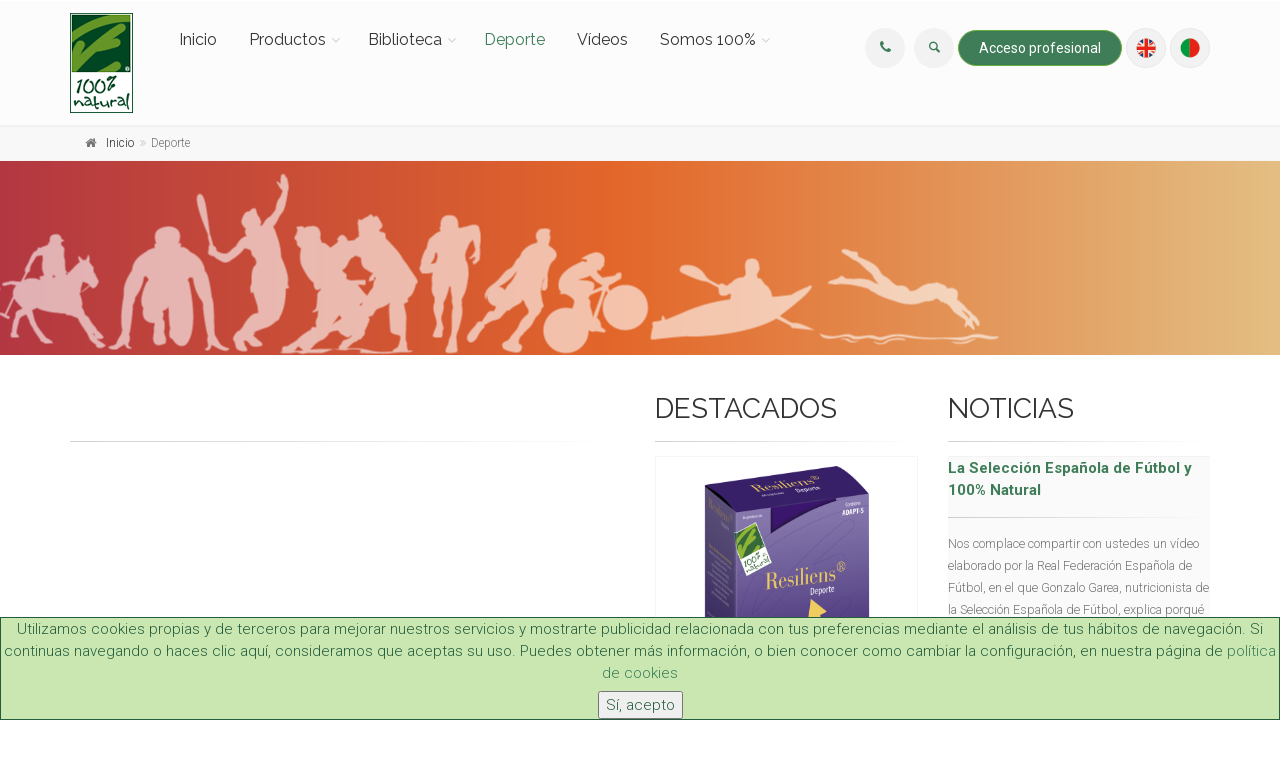

--- FILE ---
content_type: text/html; charset=UTF-8
request_url: https://www.cienporciennatural.com/deporte
body_size: 11556
content:
            



				<!DOCTYPE html>

<!--[if IE 9]> <html lang="es" class="ie9"> <![endif]-->

<!--[if !IE]><!-->

<html lang="es">

	<!--<![endif]-->



	

	<head>

		<meta charset="utf-8">
		<title>Deporte - Cien por Cien Natural</title>

		

		<meta name="description" content="" />

		<meta name="author" content="Cien por Cien Natural">


		<script async src="https://www.googletagmanager.com/gtag/js?id=UA-24698188-1"></script>
		<script>
		  window.dataLayer = window.dataLayer || [];
		  function gtag(){dataLayer.push(arguments);}
		  gtag('js', new Date());

		  gtag('config', 'UA-24698188-1');
		</script>



		<!-- Google Authorship and Publisher Markup -->

		<link rel="author" href="https://plus.google.com/115259417289885902901/posts"/>

		<link rel="publisher" href="https://plus.google.com/115259417289885902901"/>



		<!-- Schema.org markup for Google+ -->

		<meta itemprop="name" content="Deporte - Cien por Cien Natural">

		<meta itemprop="description" content="">

		<meta itemprop="image" content="">



		<!-- Twitter Card data -->

		<meta name="twitter:card" content="">

		<meta name="twitter:site" content="@100x100_Natural">

		<meta name="twitter:title" content="Deporte - Cien por Cien Natural">

		<meta name="twitter:description" content="">

		<meta name="twitter:creator" content="@100x100_Natural">

		<!-- Twitter summary card with large image must be at least 280x150px -->

		<meta name="twitter:image:src" content="">



		<!-- Open Graph data -->

		<meta property="og:title" content="Deporte - Cien por Cien Natural" />

		<meta property="og:type" content="article" />

		<meta property="og:url" content="https://www.cienporciennatural.com/deporte" />

		<meta property="og:image" content="" />

		<meta property="og:description" content="" />

		<meta property="og:site_name" content="Cien por Cien Natural SL" />

		<meta property="article:published_time" content="2019-05-08" />

		<meta property="article:modified_time" content="2019-05-08" />

		<meta property="article:section" content="Novedades" />

		<meta property="article:tag" content="" />

		<meta property="fb:admins" content="178562428832479" />		

		

		<!-- Mobile Meta -->

		<meta name="viewport" content="width=device-width, initial-scale=1.0">

		<!-- Favicon -->

		<link rel="shortcut icon" href="/favicon.ico">

		<!-- Web Fonts -->

		<link href='//fonts.googleapis.com/css?family=Roboto:400,300,300italic,400italic,500,500italic,700,700italic' rel='stylesheet' type='text/css'>

		

		<link href='//fonts.googleapis.com/css?family=Raleway:700,400,300' rel='stylesheet' type='text/css' >

		

		<link href='//fonts.googleapis.com/css?family=Pacifico' rel='stylesheet' type='text/css'>

		<link href='//fonts.googleapis.com/css?family=PT+Serif' rel='stylesheet' type='text/css'>

		<!-- Bootstrap core CSS -->

		<link href="/themes/ee/site/default/bootstrap/css/bootstrap.css" rel="stylesheet">

		<!-- Font Awesome CSS -->

		<link href="/themes/ee/site/default/fonts/font-awesome/css/font-awesome.css" rel="stylesheet">

		<!-- Fontello CSS -->

		<link href="/themes/ee/site/default/fonts/fontello/css/fontello.css" rel="stylesheet">

		<!-- Plugins -->

		<link href="/themes/ee/site/default/plugins/magnific-popup/magnific-popup.css" rel="stylesheet">

		<link href="/themes/ee/site/default/plugins/rs-plugin/css/settings.css" rel="stylesheet">

		<link href="/themes/ee/site/default/css/animations.css" rel="stylesheet">

		<link href="/themes/ee/site/default/plugins/owl-carousel/owl.carousel.css" rel="stylesheet">

		<link href="/themes/ee/site/default/plugins/owl-carousel/owl.transitions.css" rel="stylesheet">

		<link href="/themes/ee/site/default/plugins/hover/hover-min.css" rel="stylesheet">		

		<!-- Core CSS file -->

		<link href="/themes/ee/site/default/css/style.css" rel="stylesheet" >

		<!-- Color Scheme -->

		<link href="/themes/ee/site/default/css/skins/100x100.css" rel="stylesheet">

		<!-- Custom css --> 

		<link href="/themes/ee/site/default/css/custom.css" rel="stylesheet">

        

		<link href="/themes/ee/site/default/css/cookietool.css" rel="stylesheet">

		

		

		

        

	</head>	

	

	<body class="no-trans    ">

		<!-- scrollToTop -->

		

		

		

	

		

		<div class="scrollToTop" style="height: 110px; width: 100px;">

		   <div class="  itemscrollToTop">

			   <small><i class=" icon-up-open-big"></i><br>SUBIR</small>

			</div>

		</div>

		

		

		

		

		<!-- page wrapper start -->

		<div class="page-wrapper">

			<!-- header-container start -->

			<div class="header-container">

				                


								<!-- header start -->

				<!-- ================ --> 

				<header class="header  fixed clearfix" > 

					

					<div class="container">

						<div class="row">

							<div class="col-md-1 ">

								<!-- header-left start -->

								<!-- ================ -->

								<div class="header-left clearfix">




									<div class="header-dropdown-buttons visible-xs">
										
										<div class="btn-group ">

											<a href='/somos100x100/contacto' class="btn "  ><i class="fa fa-phone"></i></a>

										</div>
										
										<div class="btn-group ">
											
												<a href='/buscador' class="btn "  ><i class="icon-search"></i></a>
											
										</div>
										


										 
										
										    <div class="btn-group "> 

											<a href="/profesionales/deporte//////" class="btn  radius-50"><i class="fa fa-lock"></i></a> 
											
											</div>
										
										

                                        <div class="btn-group ">
                                            <a href='https://en.cienporciennatural.com' class="btn btn-sm" target="_blank" ><img src="/images/en.png"></a>
                                        </div>

                                        <div class="btn-group ">
                                            <a href='https://pt.cienporciennatural.com' class="btn btn-sm" target="_blank" ><img src="/images/pt.png"></a>
                                        </div>

										
										
									</div>

									

									<!-- logo -->

									<div id="logo" class="logo" style="padding-bottom: 12px;">

										

											

                                            <a href="/">

												<img id="" src="/themes/ee/site/default/images/logo_vertical.png" alt="Cien por Cien Natural">

											</a>

										

                                        

									</div>



                                    

								</div>

								<!-- header-left end -->



							</div>

							<div class="col-md-11"> 

					

                                <div class="row">

                                    <div class="col-md-12 banner_top " ><div class="pull-right"></div></div>

                                    <div class="col-md-12"><div class="header-right clearfix">





<div class="main-navigation onclick animated with-dropdown-buttons">





    <nav class="navbar navbar-default" role="navigation">

        <div class="container-fluid">



            <div class="navbar-header">

                <button type="button" class="navbar-toggle" data-toggle="collapse" data-target="#navbar-collapse-1">

                    <span class="sr-only">Menu</span>

                    <span class="icon-bar"></span>

                    <span class="icon-bar"></span>

                    <span class="icon-bar"></span>

                </button>

            </div>



            <div class="collapse navbar-collapse" id="navbar-collapse-1">





                <ul class="nav navbar-nav">

                
                    

                        <li><a href="/" target="" title="Inicio">Inicio</a></li>

                    

                
                    

                        

                        	

                            	<li  class="dropdown ">

                                <a href="#" class="dropdown-toggle" data-toggle="dropdown">Productos</a>

                            

                            

                            <ul class="dropdown-menu ">

                                
                    

                        <li><a href="/productos" target="" title="Nuestros productos">Nuestros productos</a></li>

                    

                
                    

                        <li><a href="/productos/novedades" target="" title="Novedades">Novedades</a></li>

                    

                
                    

                        <li><a href="/productos/preguntanos" target="" title="Pregúntanos">Pregúntanos</a></li>

                    

                

                            </ul>

                            

                        </li>

                    

                
                    

                        

                        	

                            	<li  class="dropdown ">

                                <a href="#" class="dropdown-toggle" data-toggle="dropdown">Biblioteca</a>

                            

                            

                            <ul class="dropdown-menu ">

                                
                    

                        <li><a href="/biblioteca" target="" title="Artículos">Artículos</a></li>

                    

                
                    

                        <li><a href="/biblioteca/sabermas" target="" title="Saber más">Saber más</a></li>

                    

                
                    

                        <li><a href="/webinars" target="" title="Webinars">Webinars</a></li>

                    

                

                            </ul>

                            

                        </li>

                    

                
                    

                        <li class="active "><a href="https://www.cienporciennatural.com/deporte" target="" title="Deporte">Deporte</a></li>

                    

                
                    

                        <li><a href="/videos" target="" title="Vídeos">Vídeos</a></li>

                    

                
                    

                        

                        	

                            	<li  class="dropdown ">

                                <a href="#" class="dropdown-toggle" data-toggle="dropdown">Somos 100%</a>

                            

                            

                            <ul class="dropdown-menu ">

                                
                    

                        <li><a href="/somos100x100" target="" title="Filosofía">Filosofía</a></li>

                    

                
                    

                        <li><a href="/somos100x100/equipo" target="" title="Equipo">Equipo</a></li>

                    

                
                    

                        <li><a href="/somos100x100/contacto" target="" title="Contacto">Contacto</a></li>

                    

                

                            </ul>

                            

                        </li>

                    

                

                </ul>                                                



                <div class="header-dropdown-buttons hidden-xs ">

					

                    <div class=" ">


						<div class="btn-group ">

							<a href='/somos100x100/contacto' class="btn dropdown-toggle"  style="border: none; background-color: " ><i class="fa fa-phone"></i></a>

						</div>



						<div class="btn-group ">

							<a href='#' class="btn dropdown-toggle" data-toggle="dropdown" style="border: none; background-color: " ><i class="icon-search"></i></a>

							<ul class="dropdown-menu dropdown-menu-right dropdown-animation">

								<li>

									<form role="search" class="search-box margin-clear" id="search_form" method="post" action="https://www.cienporciennatural.com/busca/"  >
<div class='hiddenFields'>
<input type="hidden" name="history_id" value="" />

<input type="hidden" name="csrf_token" value="7e8d588a28af2c6ec5033d249f2ba8a75489dd3d" />
</div>



										<div class="form-group has-feedback">

											<input type="text" class="form-control" placeholder="Busca" name="keywords" id="keywords" value="" >

											<i class="icon-search form-control-feedback"></i>

										</div>

									</form>

								</li>

							</ul>

						</div>

						

						

						 

							<a href="/profesionales/deporte//////" class="btn btn-default radius-50">Acceso profesional</a> 

						


                        <div class="btn-group ">
                            <a href='https://en.cienporciennatural.com' class="btn btn-sm" target="_blank" ><img src="/images/en.png"></a>
                        </div>

                        <div class="btn-group ">
                            <a href='https://pt.cienporciennatural.com' class="btn btn-sm" target="_blank" ><img src="/images/pt.png"></a>
                        </div>




						

						

                    </div>

                    

                </div>

                

            </div>



        </div>

    </nav>



</div>



</div></div>    

                                </div>

                            </div>

						</div>

					</div>

					

				</header> 

                

                <!-- header end -->

			</div>

			<!-- header-container end --> 

			<div id="page-start"></div>     



			





			            <div class="breadcrumb-container">
                <div class="container" style=" padding-right: 0px;">
					
					<div class="col-md-8">

                    <ol class="breadcrumb">
						
                        <li><i class="fa fa-home pr-10"></i><a class="link-dark" href="/">Inicio</a></li>
						
						<li class="active">Deporte</li>
						
						
						
							
                    </ol> 
					
					</div>
					
					
					
					
					
                </div>
            </div>
     





			



            <div class="banner  pv-40  hovered" style="background-image:url('https://www.cienporciennatural.com/images/uploads/deporte/Deporte1_1.png'); background-position: 50% 50%;">

                <div class="container">

                    <div class="row">

                        <div class="col-md-8 text-center col-md-offset-2 pv-20">

							<p>&nbsp;</p>

                            <h2 class="title object-non-visible" data-animation-effect="fadeIn" data-effect-delay="100"></h2>

							<p>&nbsp;</p>

                        </div>

                    </div>

                </div>

            </div>

			

			<p>&nbsp;</p>

                <div class="container">

                    <div class="row">



                        <div class="main col-md-6">
							<h2 class="title">&nbsp;</h2>
							<div class="separator-2"></div>	
							
								
								<div class="embed-responsive embed-responsive-16by9">
									<iframe class="embed-responsive-item" src="//www.youtube.com/embed/dZcRZmNgggE"></iframe>
								</div>                                        
								
                        </div>
						
                        <div class="main col-md-3">
							<h2 class="title">Destacados</h2>
							<div class="separator-2"></div>	
							<div class="owl-carousel content-slider-with-large-controls-autoplay dark-controls light-gray-bg buttons-hide">							
							
								
									<div class="image-box style-3">
										<div class="overlay-container overlay-visible">
											<a href="/productos/resiliens-deporte" >
												<img src="https://www.cienporciennatural.com/images/uploads/productos/deporte_confondo.png" alt="Resiliens Deporte" title="Resiliens Deporte">
											</a>
										</div>
										<div class="body padding-horizontal-clear">
											<p><strong><a href="/productos/resiliens-deporte">Resiliens Deporte</a></strong></p>
											<p><small>Rendimiento deportivo y estrés.</small></p>
										</div>
									</div>
								
									<div class="image-box style-3">
										<div class="overlay-container overlay-visible">
											<a href="/productos/condroartil-colageno-uc-ii" >
												<img src="https://www.cienporciennatural.com/images/uploads/productos/ucii_1.png" alt="CondroArtil con colágeno UC-II<sup>®</sup>" title="CondroArtil con colágeno UC-II<sup>®</sup>">
											</a>
										</div>
										<div class="body padding-horizontal-clear">
											<p><strong><a href="/productos/condroartil-colageno-uc-ii">CondroArtil con colágeno UC-II<sup>®</sup></a></strong></p>
											<p><small>Fórmula para el cuidado de cartílagos y articulaciones.</small></p>
										</div>
									</div>
								
									<div class="image-box style-3">
										<div class="overlay-container overlay-visible">
											<a href="/productos/boswelliaselect" >
												<img src="https://www.cienporciennatural.com/images/uploads/productos/boswellia.png" alt="BoswelliaSelect" title="BoswelliaSelect">
											</a>
										</div>
										<div class="body padding-horizontal-clear">
											<p><strong><a href="/productos/boswelliaselect">BoswelliaSelect</a></strong></p>
											<p><small>Una ayuda para el confort y la flexibilidad de las articulaciones.</small></p>
										</div>
									</div>
								
									<div class="image-box style-3">
										<div class="overlay-container overlay-visible">
											<a href="/productos/aceite-de-krill" >
												<img src="https://www.cienporciennatural.com/images/uploads/productos/krill_perlas_blanco.png" alt="Aceite de Krill NKO" title="Aceite de Krill NKO">
											</a>
										</div>
										<div class="body padding-horizontal-clear">
											<p><strong><a href="/productos/aceite-de-krill">Aceite de Krill NKO</a></strong></p>
											<p><small>Omega-3 en forma de Fosfolípidos, Colina y Astaxantina</small></p>
										</div>
									</div>
								
									<div class="image-box style-3">
										<div class="overlay-container overlay-visible">
											<a href="/productos/coralnatural" >
												<img src="https://www.cienporciennatural.com/images/uploads/productos/coral-nuevo_conf-ondo.png" alt="CoralNatural" title="CoralNatural">
											</a>
										</div>
										<div class="body padding-horizontal-clear">
											<p><strong><a href="/productos/coralnatural">CoralNatural</a></strong></p>
											<p><small>Huesos - Músculos - Metabolismo</small></p>
										</div>
									</div>
								
									<div class="image-box style-3">
										<div class="overlay-container overlay-visible">
											<a href="/productos/curcufit" >
												<img src="https://www.cienporciennatural.com/images/uploads/productos/curcufit_confondo.png" alt="CurcuFit" title="CurcuFit">
											</a>
										</div>
										<div class="body padding-horizontal-clear">
											<p><strong><a href="/productos/curcufit">CurcuFit</a></strong></p>
											<p><small>Procesos inflamatorios<br> y salud hepática.</small></p>
										</div>
									</div>
								
									<div class="image-box style-3">
										<div class="overlay-container overlay-visible">
											<a href="/productos/di-gestion" >
												<img src="https://www.cienporciennatural.com/images/uploads/productos/digestion_confondoblanco.png" alt="Di-gestión  " title="Di-gestión  ">
											</a>
										</div>
										<div class="body padding-horizontal-clear">
											<p><strong><a href="/productos/di-gestion">Di-gestión  </a></strong></p>
											<p><small>Salud digestiva </small></p>
										</div>
									</div>
								
									<div class="image-box style-3">
										<div class="overlay-container overlay-visible">
											<a href="/productos/fitoquer" >
												<img src="https://www.cienporciennatural.com/images/uploads/productos/fitoquer_confondo_1.png" alt="FitoQuer" title="FitoQuer">
											</a>
										</div>
										<div class="body padding-horizontal-clear">
											<p><strong><a href="/productos/fitoquer">FitoQuer</a></strong></p>
											<p><small>Sistema inmunitario, músculos</small></p>
										</div>
									</div>
								
									<div class="image-box style-3">
										<div class="overlay-container overlay-visible">
											<a href="/productos/l-glutamina" >
												<img src="https://www.cienporciennatural.com/images/uploads/productos/lglutaminanuevo_confondo.png" alt="L-Glutamina" title="L-Glutamina">
											</a>
										</div>
										<div class="body padding-horizontal-clear">
											<p><strong><a href="/productos/l-glutamina">L-Glutamina</a></strong></p>
											<p><small>Aminoácido proteico </small></p>
										</div>
									</div>
								
									<div class="image-box style-3">
										<div class="overlay-container overlay-visible">
											<a href="/productos/magnesio" >
												<img src="https://www.cienporciennatural.com/images/uploads/productos/magnesio_confondo_ok.png" alt="Magnesio" title="Magnesio">
											</a>
										</div>
										<div class="body padding-horizontal-clear">
											<p><strong><a href="/productos/magnesio">Magnesio</a></strong></p>
											<p><small>Bisglicinato y citrato de magnesio </small></p>
										</div>
									</div>
								
									<div class="image-box style-3">
										<div class="overlay-container overlay-visible">
											<a href="/productos/mentalconfort" >
												<img src="https://www.cienporciennatural.com/images/uploads/productos/mentalconfort_confondo.png" alt="MentalConfort" title="MentalConfort">
											</a>
										</div>
										<div class="body padding-horizontal-clear">
											<p><strong><a href="/productos/mentalconfort">MentalConfort</a></strong></p>
											<p><small>Equilibrio emocional</small></p>
										</div>
									</div>
								
									<div class="image-box style-3">
										<div class="overlay-container overlay-visible">
											<a href="/productos/micovital-chaga" >
												<img src="https://www.cienporciennatural.com/images/uploads/productos/chagaconfondo-nueva.png" alt="MicoVital Chaga" title="MicoVital Chaga">
											</a>
										</div>
										<div class="body padding-horizontal-clear">
											<p><strong><a href="/productos/micovital-chaga">MicoVital Chaga</a></strong></p>
											<p><small>Antioxidante y defensas</small></p>
										</div>
									</div>
								
									<div class="image-box style-3">
										<div class="overlay-container overlay-visible">
											<a href="/productos/micovital-cordiceps" >
												<img src="https://www.cienporciennatural.com/images/uploads/productos/doble-cordiceps.png" alt="MicoVital Córdiceps" title="MicoVital Córdiceps">
											</a>
										</div>
										<div class="body padding-horizontal-clear">
											<p><strong><a href="/productos/micovital-cordiceps">MicoVital Córdiceps</a></strong></p>
											<p><small></small></p>
										</div>
									</div>
								
									<div class="image-box style-3">
										<div class="overlay-container overlay-visible">
											<a href="/productos/micovital-especial-biohacker" >
												<img src="https://www.cienporciennatural.com/images/uploads/productos/biohacker-con-fondo.png" alt="MicoVital Especial Biohacker" title="MicoVital Especial Biohacker">
											</a>
										</div>
										<div class="body padding-horizontal-clear">
											<p><strong><a href="/productos/micovital-especial-biohacker">MicoVital Especial Biohacker</a></strong></p>
											<p><small>Hongos medicinales</small></p>
										</div>
									</div>
								
									<div class="image-box style-3">
										<div class="overlay-container overlay-visible">
											<a href="/productos/micovital-melena-de-leon" >
												<img src="https://www.cienporciennatural.com/images/uploads/productos/melenaleon_confondo.png" alt="MicoVital Melena de León" title="MicoVital Melena de León">
											</a>
										</div>
										<div class="body padding-horizontal-clear">
											<p><strong><a href="/productos/micovital-melena-de-leon">MicoVital Melena de León</a></strong></p>
											<p><small>Sistema nervioso y defensas</small></p>
										</div>
									</div>
								
									<div class="image-box style-3">
										<div class="overlay-container overlay-visible">
											<a href="/productos/micovital-reishi" >
												<img src="https://www.cienporciennatural.com/images/uploads/productos/reishi_confondo.jpg" alt="MicoVital Reishi" title="MicoVital Reishi">
											</a>
										</div>
										<div class="body padding-horizontal-clear">
											<p><strong><a href="/productos/micovital-reishi">MicoVital Reishi</a></strong></p>
											<p><small>Descanso y defensas</small></p>
										</div>
									</div>
								
									<div class="image-box style-3">
										<div class="overlay-container overlay-visible">
											<a href="/productos/micovital-shiitake" >
												<img src="https://www.cienporciennatural.com/images/uploads/productos/shiitake_doble_confondo.png" alt="MicoVital Shiitake" title="MicoVital Shiitake">
											</a>
										</div>
										<div class="body padding-horizontal-clear">
											<p><strong><a href="/productos/micovital-shiitake">MicoVital Shiitake</a></strong></p>
											<p><small>Cardiovascular y defensas</small></p>
										</div>
									</div>
								
									<div class="image-box style-3">
										<div class="overlay-container overlay-visible">
											<a href="/productos/permeavit" >
												<img src="https://www.cienporciennatural.com/images/uploads/productos/permeavit_fondoblanco.png" alt="PermeaVit" title="PermeaVit">
											</a>
										</div>
										<div class="body padding-horizontal-clear">
											<p><strong><a href="/productos/permeavit">PermeaVit</a></strong></p>
											<p><small>Apoyo para la salud gastrointestinal</small></p>
										</div>
									</div>
								
									<div class="image-box style-3">
										<div class="overlay-container overlay-visible">
											<a href="/productos/quinol-10" >
												<img src="https://www.cienporciennatural.com/images/uploads/productos/quinol10doblee.png" alt="Quinol 10" title="Quinol 10">
											</a>
										</div>
										<div class="body padding-horizontal-clear">
											<p><strong><a href="/productos/quinol-10">Quinol 10</a></strong></p>
											<p><small>Energía y Salud Cardiovascular</small></p>
										</div>
									</div>
								
									<div class="image-box style-3">
										<div class="overlay-container overlay-visible">
											<a href="/productos/resiliens-equilibrio" >
												<img src="https://www.cienporciennatural.com/images/uploads/productos/equilibrio_confondo.png" alt="Resiliens Equilibrio" title="Resiliens Equilibrio">
											</a>
										</div>
										<div class="body padding-horizontal-clear">
											<p><strong><a href="/productos/resiliens-equilibrio">Resiliens Equilibrio</a></strong></p>
											<p><small>Adaptógenos, manzanilla y vitamina B5</small></p>
										</div>
									</div>
								
									<div class="image-box style-3">
										<div class="overlay-container overlay-visible">
											<a href="/productos/resiliensessentials" >
												<img src="https://www.cienporciennatural.com/images/uploads/productos/resiliens-essentials_confondo.png" alt="Resiliens Essentials" title="Resiliens Essentials">
											</a>
										</div>
										<div class="body padding-horizontal-clear">
											<p><strong><a href="/productos/resiliensessentials">Resiliens Essentials</a></strong></p>
											<p><small>Adaptógenos - Hierro - Vitaminas</small></p>
										</div>
									</div>
								
									<div class="image-box style-3">
										<div class="overlay-container overlay-visible">
											<a href="/productos/resiliens-protect" >
												<img src="https://www.cienporciennatural.com/images/uploads/productos/resiliens_protect_nuevo_confodno.png" alt="Resiliens Protect" title="Resiliens Protect">
											</a>
										</div>
										<div class="body padding-horizontal-clear">
											<p><strong><a href="/productos/resiliens-protect">Resiliens Protect</a></strong></p>
											<p><small>Defensas, tos y malestar de garganta</small></p>
										</div>
									</div>
								
									<div class="image-box style-3">
										<div class="overlay-container overlay-visible">
											<a href="/productos/resiliens-rodiola" >
												<img src="https://www.cienporciennatural.com/images/uploads/productos/resiliens_rodiola_confondo.png" alt="Resiliens Rodiola" title="Resiliens Rodiola">
											</a>
										</div>
										<div class="body padding-horizontal-clear">
											<p><strong><a href="/productos/resiliens-rodiola">Resiliens Rodiola</a></strong></p>
											<p><small>Extracto SHR-5</small></p>
										</div>
									</div>
								
									<div class="image-box style-3">
										<div class="overlay-container overlay-visible">
											<a href="/productos/resiliens-vitalidad" >
												<img src="https://www.cienporciennatural.com/images/uploads/productos/vitalidad.png" alt="Resiliens Vitalidad" title="Resiliens Vitalidad">
											</a>
										</div>
										<div class="body padding-horizontal-clear">
											<p><strong><a href="/productos/resiliens-vitalidad">Resiliens Vitalidad</a></strong></p>
											<p><small>Adaptógenos y vitaminas B</small></p>
										</div>
									</div>
								
									<div class="image-box style-3">
										<div class="overlay-container overlay-visible">
											<a href="/productos/vitamina-d3-liquida" >
												<img src="https://www.cienporciennatural.com/images/uploads/productos/vitd3-doble.png" alt="Vitamina D3 Líquida" title="Vitamina D3 Líquida">
											</a>
										</div>
										<div class="body padding-horizontal-clear">
											<p><strong><a href="/productos/vitamina-d3-liquida">Vitamina D3 Líquida</a></strong></p>
											<p><small>Huesos - Músculos - Sistema inmune</small></p>
										</div>
									</div>
								
							
							</div>										
                        </div>
						
                        <div class="main col-md-3">
							<h2 class="title">NOTICIAS</h2>
							<div class="separator-2"></div>	
							<div class="light-gray-bg">							
							
								
									<p><a href="https://www.cienporciennatural.com/videos/la-seleccion-espanola-de-futbol-y-100-natural"><strong>La Selección Española de Fútbol y 100% Natural</strong></a><div class="separator-2"></div><small>Nos complace compartir con ustedes un vídeo elaborado por la Real Federación Española de Fútbol, en el que Gonzalo Garea, nutricionista de la Selección Española de Fútbol, explica porqué los futbolistas confían en 100% Natural</small></p>
								
									<p><a href="https://www.cienporciennatural.com/productos/novedades/100-natural-se-une-al-cdir-rozasbasket-para-impulsar-el-baloncesto-inclusiv"><strong>100% Natural se une al CDIRozasbasket para impulsar el baloncesto inclusivo</strong></a><div class="separator-2"></div><small>Este acuerdo refleja nuestro compromiso con la promoción de la salud y el bienestar a través del deporte, así como con el apoyo a proyectos que fomentan la inclusión social y la igualdad de oportunidades.</small></p>
								
							
							</div>										
                        </div>
						
						
						
					</div>										
				</div>





			


                <div class="container">

                    <div class="row">


                        <div class="main col-md-9">

							<h2 class="title">Artículos</h2>
							<div class="separator-2"></div>
							
							<div class="media margin-clear">
								<div class="media-left"><div class="overlay-container"><img class="media-object" src="https://www.cienporciennatural.com/images/uploads/articulos/arconada_web.png" alt=" Jesús Ángel Arconada, una historia de superación. Triatleta y doble campeón mundial de trasplantados" style="width: 60px;"></div></div>
								<div class="media-body">
									<h6 class="media-heading"><a href="/biblioteca/jesus-angel-arconada-una-historia-de-superacion.-triatleta-y-doble"> Jesús Ángel Arconada, una historia de superación. Triatleta y doble campeón mundial de trasplantados</a></h6>
									<!--<p class="small margin-clear"><i class="fa fa-calendar pr-10"></i>19/04/2023</p>-->
									<p><small></small></p>
								</div>
								<hr>
							</div>
							
							<div class="media margin-clear">
								<div class="media-left"><div class="overlay-container"><img class="media-object" src="https://www.cienporciennatural.com/images/uploads/articulos/aemeb.png" alt="Cursos AEMEB Nutrición en Baloncesto" style="width: 60px;"></div></div>
								<div class="media-body">
									<h6 class="media-heading"><a href="/biblioteca/cursos-aemeb-nutricion-en-baloncesto">Cursos AEMEB Nutrición en Baloncesto</a></h6>
									<!--<p class="small margin-clear"><i class="fa fa-calendar pr-10"></i>28/10/2022</p>-->
									<p><small></small></p>
								</div>
								<hr>
							</div>
							
							<div class="media margin-clear">
								<div class="media-left"><div class="overlay-container"><img class="media-object" src="https://www.cienporciennatural.com/images/uploads/articulos/portada_cemtro.png" alt="Presentación de estudio clínico Omega-3 y deporte de alta intensidad en Clínica CEMTRO" style="width: 60px;"></div></div>
								<div class="media-body">
									<h6 class="media-heading"><a href="/biblioteca/presentacion-de-estudio-clinico-omega-3-y-deporte-de-alta-intensidad-en-cli">Presentación de estudio clínico Omega-3 y deporte de alta intensidad en Clínica CEMTRO</a></h6>
									<!--<p class="small margin-clear"><i class="fa fa-calendar pr-10"></i>03/11/2022</p>-->
									<p><small></small></p>
								</div>
								<hr>
							</div>
							 
							
							
						</div>
						
                        <div class="main col-md-3">

							<h2 class="title">Videos</h2>
							<div class="separator-2"></div>
							
							
							
								<p><a href="/videos/la-seleccion-espanola-de-futbol-y-100-natural"><img src="https://www.cienporciennatural.com/images/uploads/videos/play_rfef.png" alt="La Selección Española de Fútbol y 100% Natural" title="La Selección Española de Fútbol y 100% Natural"></a></p>

								<div class="space-bottom"></div>
							
							
							
								<p><a href="/videos/visita-de-jesus-angel-arconada-a-100-natural"><img src="https://www.cienporciennatural.com/images/uploads/videos/play-jaarconada.png" alt="Visita de Jesús Ángel Arconada a 100% Natural. Triatleta y doble campeón mundial de trasplantados" title="Visita de Jesús Ángel Arconada a 100% Natural. Triatleta y doble campeón mundial de trasplantados"></a></p>

								<div class="space-bottom"></div>
							
							
							
								<p style="text-align: right">
									<a class="link-dark " href="/videos" >
										<small>Leer m&aacute;s <i class="pl-5 fa fa-angle-double-right"></i></small>
									</a>
								</p>
							
							
						</div>
						
						
						
                    </div>

                </div>

            <section class="main-container">

                <div class="container">

                    <div class="row">

                        <div class="main col-md-8">

							<div class="owl-carousel content-slider-with-controls">
								
								
								
								<div class="overlay-container overlay-visible">
									<img src="https://www.cienporciennatural.com/images/uploads/deporte/deporte.png" alt="">
									<div class="overlay-bottom hidden-xs">
										<div class="text">
											<h3 class="title">XXVII Curso AEMEF</h3>
											<p>D. Per Björk, Dña. Julia del Río y el Dr. Paco Angulo</p>
										</div>
									</div>
								</div>
								
								
								
								<div class="overlay-container overlay-visible">
									<img src="https://www.cienporciennatural.com/images/uploads/deporte/arconadagrupo.png" alt="">
									<div class="overlay-bottom hidden-xs">
										<div class="text">
											<h3 class="title">Jesús Ángel Arconada</h3>
											<p>En 100% Natural es un honor patrocinar a Jesús Ángel en este nuevo reto en los Juegos Mundiales de Trasplantados de Australia</p>
										</div>
									</div>
								</div>
								
								
								
								<div class="overlay-container overlay-visible">
									<img src="https://www.cienporciennatural.com/images/uploads/deporte/cataweb.png" alt="">
									<div class="overlay-bottom hidden-xs">
										<div class="text">
											<h3 class="title">Cata Tenorio</h3>
											<p>El pasado mes de febrero nos visitó Cata Tenorio, campeona mundial de Pádel.</p>
										</div>
									</div>
								</div>
								
								
								
								<div class="overlay-container overlay-visible">
									<img src="https://www.cienporciennatural.com/images/uploads/deporte/2016-09-27_SSebastian.jpg" alt="">
									<div class="overlay-bottom hidden-xs">
										<div class="text">
											<h3 class="title">Policlínica Guipuzkoa - Grupo quironsalud</h3>
											<p>X Jornadas de actualización en Medicina Deportiva, Nutrición Deportiva y Mejora del Rendimiento. Dr. Enrique Pérez de Ayala, Dña Toscana Viar, Dr. Paco Angulo, Dña. Mireia Porta y D. Per Björk</p>
										</div>
									</div>
								</div>
								
								
								
								<div class="overlay-container overlay-visible">
									<img src="https://www.cienporciennatural.com/images/uploads/deporte/2016-05-23_aEMEF.jpg" alt="">
									<div class="overlay-bottom hidden-xs">
										<div class="text">
											<h3 class="title">XX Congreso Anual AEMEF</h3>
											<p>D. Per Björk, Dr. Paco Angulo, Dña. Julia del Río</p>
										</div>
									</div>
								</div>
								
								
								
								<div class="overlay-container overlay-visible">
									<img src="https://www.cienporciennatural.com/images/uploads/deporte/2018_01_10.jpg" alt="">
									<div class="overlay-bottom hidden-xs">
										<div class="text">
											<h3 class="title">Deporte Profesional y Ubiquinol - Clínica CEMTRO</h3>
											<p>Dr. Tomás Fernández Jaén, Dr. Josean Lekue, Dr. Guillermo López-Lluch, Dña. Mar Blanco y D. Per Björk</p>
										</div>
									</div>
								</div>
								
								
								
								<div class="overlay-container overlay-visible">
									<img src="https://www.cienporciennatural.com/images/uploads/deporte/2018_01_25_IMQ_Bilbao.jpg" alt="">
									<div class="overlay-bottom hidden-xs">
										<div class="text">
											<h3 class="title">Suplementación Natural, Deporte de Élite y Salud -</br> IMQ Bilbao</h3>
											<p>Dr. Plácido Navas</p>
										</div>
									</div>
								</div>
								
								
								
							</div>

                        </div>

                        <div class="main col-md-4">


							<h3 class="title">100% Natural con el Deporte</h3>
							<div class="separator-2"></div>
							
							
							<div class="media margin-clear">								
								<div class="media-body">
									<h6 class="media-heading">
										
											<a href="/profesionales/formacion/actividad/33-jornadas-de-la-aemeb/prof">33 Jornadas de la AEMEB</a>
										
										
										
										
										</h6>
									<p class="small margin-clear"><i class="fa fa-calendar pr-10"></i>29/06/2023</p>
								</div>
								<hr>
							</div>

							
							<div class="media margin-clear">								
								<div class="media-body">
									<h6 class="media-heading">
										
											<a href="/profesionales/formacion/actividad/xxvii-curso-aemef/prof">XXVII Curso AEMEF</a>
										
										
										
										
										</h6>
									<p class="small margin-clear"><i class="fa fa-calendar pr-10"></i>06/06/2023</p>
								</div>
								<hr>
							</div>

							
							<div class="media margin-clear">								
								<div class="media-body">
									<h6 class="media-heading">
										
											<a href="/profesionales/formacion/actividad/ii-jornadas-adnefe/prof">II Jornadas ADNEFE</a>
										
										
										
										
										</h6>
									<p class="small margin-clear"><i class="fa fa-calendar pr-10"></i>06/05/2023</p>
								</div>
								<hr>
							</div>

							
							<div class="media margin-clear">								
								<div class="media-body">
									<h6 class="media-heading">
										
											<a href="/profesionales/formacion/actividad/presentacion-de-un-nuevo-estudio-que-demuestra-que-la-suplementacion-con-ac/prof">Presentación de un nuevo estudio que demuestra que la suplementación con Aceite de Krill NKO® optimiza los niveles de omega-3 y de colina en atletas de alta intensidad</a>
										
										
										
										
										</h6>
									<p class="small margin-clear"><i class="fa fa-calendar pr-10"></i>22/10/2022</p>
								</div>
								<hr>
							</div>

							
							

						</div>
						
                    </div>

                </div>

            </section>


			


            <section class="main-container">

                <div class="container">

                    <div class="row">

                        <div class="main col-md-12">
							<h2 class="title">COLABORAMOS CON</h2>
                        </div>
						
						<div class="main col-md-12">

							

							<div class="clients-container">

								<div class="clients">

									
										<div class="client-image " >

											
												<a href='https://www.aemeb.es/' target="_blank">
													<img src="https://www.cienporciennatural.com/images/uploads/deporte/aemb.png" alt="AEMEB" title="AEMEB">
												</a>	
											
											

										</div>

									
										<div class="client-image " >

											
												<a href='http://www.aemef.org/es/' target="_blank">
													<img src="https://www.cienporciennatural.com/images/uploads/deporte/aemef.png" alt="AEMEF" title="AEMEF">
												</a>	
											
											

										</div>

									
										<div class="client-image " >

											
												<a href='https://www.athletic-club.eus/' target="_blank">
													<img src="https://www.cienporciennatural.com/images/uploads/deporte/bilbao.png" alt="Athletic Club de Bilbao" title="Athletic Club de Bilbao">
												</a>	
											
											

										</div>

									
										<div class="client-image " >

											
												<a href='https://www.car.edu/?lang=es' target="_blank">
													<img src="https://www.cienporciennatural.com/images/uploads/deporte/car.png" alt="CAR" title="CAR">
												</a>	
											
											

										</div>

									
										<div class="client-image " >

											
												<a href='https://cdir.es/' target="_blank">
													<img src="https://www.cienporciennatural.com/images/uploads/deporte/nuevo_logo-120x170-1.png_.pagespeed_.ce_.TnbH4sfnMn_.png" alt="CDIR Rozasbasket" title="CDIR Rozasbasket">
												</a>	
											
											

										</div>

									
										<div class="client-image " >

											
												<a href='https://gesmute.es/' target="_blank">
													<img src="https://www.cienporciennatural.com/images/uploads/deporte/gesmute.png" alt="Gesmute" title="Gesmute">
												</a>	
											
											

										</div>

									
										<div class="client-image " >

											
												<a href='https://www.rfef.es/' target="_blank">
													<img src="https://www.cienporciennatural.com/images/uploads/deporte/logo-rfef.png" alt="Real Federación Española de Fútbol" title="Real Federación Española de Fútbol">
												</a>	
											
											

										</div>

									
										<div class="client-image " >

											
												<a href='http://samede.org/' target="_blank">
													<img src="https://www.cienporciennatural.com/images/uploads/deporte/samede.png" alt="Samede" title="Samede">
												</a>	
											
											

										</div>

									

								</div>

							</div>

							



						</div>
                    
					</div>
                </div>

            </section>


            


			



                <div class="container">

                    <div class="row">

                        <div class="main col-md-12">
							<h2 class="title">PRODUCTOS CON CONTROL DE SUSTANCIAS PROHIBIDAS</h2>
							<p class="text-center"><p>El análisis de complementos alimenticios y la verificación del contenido de sus etiquetas proporcionan un paso esencial en la seguridad del producto, en su calidad y en sus cualidades, ayudando a asegurar que los productos se fabrican de acuerdo con la normativa aplicable y las especificaciones de la marca.</p>

<p> </p>

<p>Desde 100% Natural hemos puesto en marcha un programa de control de sustancias prohibidas para los principales productos de nuestra gama que son demandados por deportistas. Trabajamos con el Laboratorio LGC (el mismo que hacen los análisis para los programas Informed Choice – Informed Sport).<br>
 Los productos incluidos en nuestro Programa de Control Permanente son:</p></p>
                        </div>
						
						<div class="main col-md-12">
							<div class="row grid-space-10">
								
																	<div class="col-sm-6 col-md-2 isotope-item complementos">
									<div class="image-box style-2 mb-20 shadow bordered light-gray-bg text-center">
										<div class="overlay-container">
											<a href="/productos/aceite-de-krill"><img src="https://www.cienporciennatural.com/images/uploads/productos/krill_perlas_blanco.png" alt="Aceite de Krill NKO" title="Aceite de Krill NKO"></a>
										</div>
										<div class="body">
											<div ><h5>Aceite de Krill NKO</h5></div>
											<div class="separator"></div>
											<div ><p></p></div>
											<a href="/productos/aceite-de-krill" class="btn btn-default btn-sm btn-hvr hvr-shutter-out-horizontal margin-clear">Leer m&aacute;s<i class="fa fa-arrow-right pl-10"></i></a>
										</div>
									</div>
								</div>



								
																	<div class="col-sm-6 col-md-2 isotope-item complementos">
									<div class="image-box style-2 mb-20 shadow bordered light-gray-bg text-center">
										<div class="overlay-container">
											<a href="/productos/curcufit"><img src="https://www.cienporciennatural.com/images/uploads/productos/curcufit_confondo.png" alt="CurcuFit" title="CurcuFit"></a>
										</div>
										<div class="body">
											<div ><h5>CurcuFit</h5></div>
											<div class="separator"></div>
											<div ><p></p></div>
											<a href="/productos/curcufit" class="btn btn-default btn-sm btn-hvr hvr-shutter-out-horizontal margin-clear">Leer m&aacute;s<i class="fa fa-arrow-right pl-10"></i></a>
										</div>
									</div>
								</div>



								
																	<div class="col-sm-6 col-md-2 isotope-item complementos">
									<div class="image-box style-2 mb-20 shadow bordered light-gray-bg text-center">
										<div class="overlay-container">
											<a href="/productos/quinol-10"><img src="https://www.cienporciennatural.com/images/uploads/productos/quinol10doblee.png" alt="Quinol 10" title="Quinol 10"></a>
										</div>
										<div class="body">
											<div ><h5>Quinol 10</h5></div>
											<div class="separator"></div>
											<div ><p></p></div>
											<a href="/productos/quinol-10" class="btn btn-default btn-sm btn-hvr hvr-shutter-out-horizontal margin-clear">Leer m&aacute;s<i class="fa fa-arrow-right pl-10"></i></a>
										</div>
									</div>
								</div>



								
																	<div class="col-sm-6 col-md-2 isotope-item complementos">
									<div class="image-box style-2 mb-20 shadow bordered light-gray-bg text-center">
										<div class="overlay-container">
											<a href="/productos/condroartil-colageno-uc-ii"><img src="https://www.cienporciennatural.com/images/uploads/productos/ucii_1.png" alt="CondroArtil con colágeno UC-II<sup>®</sup>" title="CondroArtil con colágeno UC-II<sup>®</sup>"></a>
										</div>
										<div class="body">
											<div ><h5>CondroArtil con colágeno UC-II<sup>®</sup></h5></div>
											<div class="separator"></div>
											<div ><p></p></div>
											<a href="/productos/condroartil-colageno-uc-ii" class="btn btn-default btn-sm btn-hvr hvr-shutter-out-horizontal margin-clear">Leer m&aacute;s<i class="fa fa-arrow-right pl-10"></i></a>
										</div>
									</div>
								</div>



								
																	<div class="col-sm-6 col-md-2 isotope-item complementos">
									<div class="image-box style-2 mb-20 shadow bordered light-gray-bg text-center">
										<div class="overlay-container">
											<a href="/productos/resiliens-deporte"><img src="https://www.cienporciennatural.com/images/uploads/productos/deporte_confondo.png" alt="Resiliens Deporte" title="Resiliens Deporte"></a>
										</div>
										<div class="body">
											<div ><h5>Resiliens Deporte</h5></div>
											<div class="separator"></div>
											<div ><p></p></div>
											<a href="/productos/resiliens-deporte" class="btn btn-default btn-sm btn-hvr hvr-shutter-out-horizontal margin-clear">Leer m&aacute;s<i class="fa fa-arrow-right pl-10"></i></a>
										</div>
									</div>
								</div>



								
																	<div class="col-sm-6 col-md-2 isotope-item complementos">
									<div class="image-box style-2 mb-20 shadow bordered light-gray-bg text-center">
										<div class="overlay-container">
											<a href="/productos/vitamina-d3-liquida"><img src="https://www.cienporciennatural.com/images/uploads/productos/vitd3-doble.png" alt="Vitamina D3 Líquida" title="Vitamina D3 Líquida"></a>
										</div>
										<div class="body">
											<div ><h5>Vitamina D3 Líquida</h5></div>
											<div class="separator"></div>
											<div ><p></p></div>
											<a href="/productos/vitamina-d3-liquida" class="btn btn-default btn-sm btn-hvr hvr-shutter-out-horizontal margin-clear">Leer m&aacute;s<i class="fa fa-arrow-right pl-10"></i></a>
										</div>
									</div>
								</div>



								
																	<div class="col-sm-6 col-md-2 isotope-item complementos">
									<div class="image-box style-2 mb-20 shadow bordered light-gray-bg text-center">
										<div class="overlay-container">
											<a href="/productos/boswelliaselect"><img src="https://www.cienporciennatural.com/images/uploads/productos/boswellia.png" alt="BoswelliaSelect" title="BoswelliaSelect"></a>
										</div>
										<div class="body">
											<div ><h5>BoswelliaSelect</h5></div>
											<div class="separator"></div>
											<div ><p></p></div>
											<a href="/productos/boswelliaselect" class="btn btn-default btn-sm btn-hvr hvr-shutter-out-horizontal margin-clear">Leer m&aacute;s<i class="fa fa-arrow-right pl-10"></i></a>
										</div>
									</div>
								</div>



								
																	<div class="col-sm-6 col-md-2 isotope-item complementos">
									<div class="image-box style-2 mb-20 shadow bordered light-gray-bg text-center">
										<div class="overlay-container">
											<a href="/productos/coralnatural"><img src="https://www.cienporciennatural.com/images/uploads/productos/coral-nuevo_conf-ondo.png" alt="CoralNatural" title="CoralNatural"></a>
										</div>
										<div class="body">
											<div ><h5>CoralNatural</h5></div>
											<div class="separator"></div>
											<div ><p></p></div>
											<a href="/productos/coralnatural" class="btn btn-default btn-sm btn-hvr hvr-shutter-out-horizontal margin-clear">Leer m&aacute;s<i class="fa fa-arrow-right pl-10"></i></a>
										</div>
									</div>
								</div>



								
																	<div class="col-sm-6 col-md-2 isotope-item complementos">
									<div class="image-box style-2 mb-20 shadow bordered light-gray-bg text-center">
										<div class="overlay-container">
											<a href="/productos/magnesio"><img src="https://www.cienporciennatural.com/images/uploads/productos/magnesio_confondo_ok.png" alt="Magnesio" title="Magnesio"></a>
										</div>
										<div class="body">
											<div ><h5>Magnesio</h5></div>
											<div class="separator"></div>
											<div ><p></p></div>
											<a href="/productos/magnesio" class="btn btn-default btn-sm btn-hvr hvr-shutter-out-horizontal margin-clear">Leer m&aacute;s<i class="fa fa-arrow-right pl-10"></i></a>
										</div>
									</div>
								</div>



								
																	<div class="col-sm-6 col-md-2 isotope-item complementos">
									<div class="image-box style-2 mb-20 shadow bordered light-gray-bg text-center">
										<div class="overlay-container">
											<a href="/productos/l-glutamina"><img src="https://www.cienporciennatural.com/images/uploads/productos/lglutaminanuevo_confondo.png" alt="L-Glutamina" title="L-Glutamina"></a>
										</div>
										<div class="body">
											<div ><h5>L-Glutamina</h5></div>
											<div class="separator"></div>
											<div ><p></p></div>
											<a href="/productos/l-glutamina" class="btn btn-default btn-sm btn-hvr hvr-shutter-out-horizontal margin-clear">Leer m&aacute;s<i class="fa fa-arrow-right pl-10"></i></a>
										</div>
									</div>
								</div>



								
																	<div class="col-sm-6 col-md-2 isotope-item complementos">
									<div class="image-box style-2 mb-20 shadow bordered light-gray-bg text-center">
										<div class="overlay-container">
											<a href="/productos/permeavit"><img src="https://www.cienporciennatural.com/images/uploads/productos/permeavit_fondoblanco.png" alt="PermeaVit" title="PermeaVit"></a>
										</div>
										<div class="body">
											<div ><h5>PermeaVit</h5></div>
											<div class="separator"></div>
											<div ><p></p></div>
											<a href="/productos/permeavit" class="btn btn-default btn-sm btn-hvr hvr-shutter-out-horizontal margin-clear">Leer m&aacute;s<i class="fa fa-arrow-right pl-10"></i></a>
										</div>
									</div>
								</div>



								
																	<div class="col-sm-6 col-md-2 isotope-item complementos">
									<div class="image-box style-2 mb-20 shadow bordered light-gray-bg text-center">
										<div class="overlay-container">
											<a href="/productos/resiliens-equilibrio"><img src="https://www.cienporciennatural.com/images/uploads/productos/equilibrio_confondo.png" alt="Resiliens Equilibrio" title="Resiliens Equilibrio"></a>
										</div>
										<div class="body">
											<div ><h5>Resiliens Equilibrio</h5></div>
											<div class="separator"></div>
											<div ><p></p></div>
											<a href="/productos/resiliens-equilibrio" class="btn btn-default btn-sm btn-hvr hvr-shutter-out-horizontal margin-clear">Leer m&aacute;s<i class="fa fa-arrow-right pl-10"></i></a>
										</div>
									</div>
								</div>



								
																	<div class="col-sm-6 col-md-2 isotope-item complementos">
									<div class="image-box style-2 mb-20 shadow bordered light-gray-bg text-center">
										<div class="overlay-container">
											<a href="/productos/resiliensessentials"><img src="https://www.cienporciennatural.com/images/uploads/productos/resiliens-essentials_confondo.png" alt="Resiliens Essentials" title="Resiliens Essentials"></a>
										</div>
										<div class="body">
											<div ><h5>Resiliens Essentials</h5></div>
											<div class="separator"></div>
											<div ><p></p></div>
											<a href="/productos/resiliensessentials" class="btn btn-default btn-sm btn-hvr hvr-shutter-out-horizontal margin-clear">Leer m&aacute;s<i class="fa fa-arrow-right pl-10"></i></a>
										</div>
									</div>
								</div>



								
																	<div class="col-sm-6 col-md-2 isotope-item complementos">
									<div class="image-box style-2 mb-20 shadow bordered light-gray-bg text-center">
										<div class="overlay-container">
											<a href="/productos/resiliens-protect"><img src="https://www.cienporciennatural.com/images/uploads/productos/resiliens_protect_nuevo_confodno.png" alt="Resiliens Protect" title="Resiliens Protect"></a>
										</div>
										<div class="body">
											<div ><h5>Resiliens Protect</h5></div>
											<div class="separator"></div>
											<div ><p></p></div>
											<a href="/productos/resiliens-protect" class="btn btn-default btn-sm btn-hvr hvr-shutter-out-horizontal margin-clear">Leer m&aacute;s<i class="fa fa-arrow-right pl-10"></i></a>
										</div>
									</div>
								</div>



								
																	<div class="col-sm-6 col-md-2 isotope-item complementos">
									<div class="image-box style-2 mb-20 shadow bordered light-gray-bg text-center">
										<div class="overlay-container">
											<a href="/productos/di-gestion"><img src="https://www.cienporciennatural.com/images/uploads/productos/digestion_confondoblanco.png" alt="Di-gestión" title="Di-gestión"></a>
										</div>
										<div class="body">
											<div ><h5>Di-gestión</h5></div>
											<div class="separator"></div>
											<div ><p></p></div>
											<a href="/productos/di-gestion" class="btn btn-default btn-sm btn-hvr hvr-shutter-out-horizontal margin-clear">Leer m&aacute;s<i class="fa fa-arrow-right pl-10"></i></a>
										</div>
									</div>
								</div>



								
																	<div class="col-sm-6 col-md-2 isotope-item complementos">
									<div class="image-box style-2 mb-20 shadow bordered light-gray-bg text-center">
										<div class="overlay-container">
											<a href="/productos/fitoquer"><img src="https://www.cienporciennatural.com/images/uploads/productos/fitoquer_confondo_1.png" alt="FitoQuer" title="FitoQuer"></a>
										</div>
										<div class="body">
											<div ><h5>FitoQuer</h5></div>
											<div class="separator"></div>
											<div ><p></p></div>
											<a href="/productos/fitoquer" class="btn btn-default btn-sm btn-hvr hvr-shutter-out-horizontal margin-clear">Leer m&aacute;s<i class="fa fa-arrow-right pl-10"></i></a>
										</div>
									</div>
								</div>



								
																	<div class="col-sm-6 col-md-2 isotope-item complementos">
									<div class="image-box style-2 mb-20 shadow bordered light-gray-bg text-center">
										<div class="overlay-container">
											<a href="/productos/mentalconfort"><img src="https://www.cienporciennatural.com/images/uploads/productos/mentalconfort_confondo.png" alt="MentalConfort" title="MentalConfort"></a>
										</div>
										<div class="body">
											<div ><h5>MentalConfort</h5></div>
											<div class="separator"></div>
											<div ><p></p></div>
											<a href="/productos/mentalconfort" class="btn btn-default btn-sm btn-hvr hvr-shutter-out-horizontal margin-clear">Leer m&aacute;s<i class="fa fa-arrow-right pl-10"></i></a>
										</div>
									</div>
								</div>



								
																	<div class="col-sm-6 col-md-2 isotope-item complementos">
									<div class="image-box style-2 mb-20 shadow bordered light-gray-bg text-center">
										<div class="overlay-container">
											<a href="/productos/resiliens-vitalidad"><img src="https://www.cienporciennatural.com/images/uploads/productos/vitalidad.png" alt="Resiliens Vitalidad" title="Resiliens Vitalidad"></a>
										</div>
										<div class="body">
											<div ><h5>Resiliens Vitalidad</h5></div>
											<div class="separator"></div>
											<div ><p></p></div>
											<a href="/productos/resiliens-vitalidad" class="btn btn-default btn-sm btn-hvr hvr-shutter-out-horizontal margin-clear">Leer m&aacute;s<i class="fa fa-arrow-right pl-10"></i></a>
										</div>
									</div>
								</div>



								
																	<div class="col-sm-6 col-md-2 isotope-item complementos">
									<div class="image-box style-2 mb-20 shadow bordered light-gray-bg text-center">
										<div class="overlay-container">
											<a href="/productos/resiliens-rodiola"><img src="https://www.cienporciennatural.com/images/uploads/productos/resiliens_rodiola_confondo.png" alt="Resiliens Rodiola" title="Resiliens Rodiola"></a>
										</div>
										<div class="body">
											<div ><h5>Resiliens Rodiola</h5></div>
											<div class="separator"></div>
											<div ><p></p></div>
											<a href="/productos/resiliens-rodiola" class="btn btn-default btn-sm btn-hvr hvr-shutter-out-horizontal margin-clear">Leer m&aacute;s<i class="fa fa-arrow-right pl-10"></i></a>
										</div>
									</div>
								</div>



								
																	<div class="col-sm-6 col-md-2 isotope-item complementos">
									<div class="image-box style-2 mb-20 shadow bordered light-gray-bg text-center">
										<div class="overlay-container">
											<a href="/productos/micovital-chaga"><img src="https://www.cienporciennatural.com/images/uploads/productos/chagaconfondo-nueva.png" alt="MicoVital Chaga" title="MicoVital Chaga"></a>
										</div>
										<div class="body">
											<div ><h5>MicoVital Chaga</h5></div>
											<div class="separator"></div>
											<div ><p></p></div>
											<a href="/productos/micovital-chaga" class="btn btn-default btn-sm btn-hvr hvr-shutter-out-horizontal margin-clear">Leer m&aacute;s<i class="fa fa-arrow-right pl-10"></i></a>
										</div>
									</div>
								</div>



								
																	<div class="col-sm-6 col-md-2 isotope-item complementos">
									<div class="image-box style-2 mb-20 shadow bordered light-gray-bg text-center">
										<div class="overlay-container">
											<a href="/productos/micovital-melena-de-leon"><img src="https://www.cienporciennatural.com/images/uploads/productos/melenaleon_confondo.png" alt="MicoVital Melena de León" title="MicoVital Melena de León"></a>
										</div>
										<div class="body">
											<div ><h5>MicoVital Melena de León</h5></div>
											<div class="separator"></div>
											<div ><p></p></div>
											<a href="/productos/micovital-melena-de-leon" class="btn btn-default btn-sm btn-hvr hvr-shutter-out-horizontal margin-clear">Leer m&aacute;s<i class="fa fa-arrow-right pl-10"></i></a>
										</div>
									</div>
								</div>



								
																	<div class="col-sm-6 col-md-2 isotope-item complementos">
									<div class="image-box style-2 mb-20 shadow bordered light-gray-bg text-center">
										<div class="overlay-container">
											<a href="/productos/micovital-reishi"><img src="https://www.cienporciennatural.com/images/uploads/productos/reishi_confondo.jpg" alt="MicoVital Reishi" title="MicoVital Reishi"></a>
										</div>
										<div class="body">
											<div ><h5>MicoVital Reishi</h5></div>
											<div class="separator"></div>
											<div ><p></p></div>
											<a href="/productos/micovital-reishi" class="btn btn-default btn-sm btn-hvr hvr-shutter-out-horizontal margin-clear">Leer m&aacute;s<i class="fa fa-arrow-right pl-10"></i></a>
										</div>
									</div>
								</div>



								
																	<div class="col-sm-6 col-md-2 isotope-item complementos">
									<div class="image-box style-2 mb-20 shadow bordered light-gray-bg text-center">
										<div class="overlay-container">
											<a href="/productos/micovital-shiitake"><img src="https://www.cienporciennatural.com/images/uploads/productos/shiitake_doble_confondo.png" alt="MicoVital Shiitake" title="MicoVital Shiitake"></a>
										</div>
										<div class="body">
											<div ><h5>MicoVital Shiitake</h5></div>
											<div class="separator"></div>
											<div ><p></p></div>
											<a href="/productos/micovital-shiitake" class="btn btn-default btn-sm btn-hvr hvr-shutter-out-horizontal margin-clear">Leer m&aacute;s<i class="fa fa-arrow-right pl-10"></i></a>
										</div>
									</div>
								</div>



								
																	<div class="col-sm-6 col-md-2 isotope-item complementos">
									<div class="image-box style-2 mb-20 shadow bordered light-gray-bg text-center">
										<div class="overlay-container">
											<a href="/productos/micovital-especial-biohacker"><img src="https://www.cienporciennatural.com/images/uploads/productos/biohacker-con-fondo.png" alt="MicoVital Especial Biohacker" title="MicoVital Especial Biohacker"></a>
										</div>
										<div class="body">
											<div ><h5>MicoVital Especial Biohacker</h5></div>
											<div class="separator"></div>
											<div ><p></p></div>
											<a href="/productos/micovital-especial-biohacker" class="btn btn-default btn-sm btn-hvr hvr-shutter-out-horizontal margin-clear">Leer m&aacute;s<i class="fa fa-arrow-right pl-10"></i></a>
										</div>
									</div>
								</div>



								
																	<div class="col-sm-6 col-md-2 isotope-item complementos">
									<div class="image-box style-2 mb-20 shadow bordered light-gray-bg text-center">
										<div class="overlay-container">
											<a href="/productos/micovital-cordiceps"><img src="https://www.cienporciennatural.com/images/uploads/productos/doble-cordiceps.png" alt="MicoVital Córdiceps" title="MicoVital Córdiceps"></a>
										</div>
										<div class="body">
											<div ><h5>MicoVital Córdiceps</h5></div>
											<div class="separator"></div>
											<div ><p></p></div>
											<a href="/productos/micovital-cordiceps" class="btn btn-default btn-sm btn-hvr hvr-shutter-out-horizontal margin-clear">Leer m&aacute;s<i class="fa fa-arrow-right pl-10"></i></a>
										</div>
									</div>
								</div>



								



							</div>





						</div>
                    
					</div>
                </div>




            








                                        

                      	



			<footer id="footer" class="clearfix ">



				<div class="footer">

					<div class="container">

						<div class="footer-inner">

							<div class="row">





								<div class="col-md-4">

									<div class="footer-content">

										<h2 class="title">Contacta con nosotros</h2>

										<div class="separator-2"></div>

										<ul class="list-icons">

											<li><i class="fa fa-map-marker pr-10 text-default"></i> C/ Gabriela Mistral 2, Bajo C - 28035 Madrid - Spain</li>

											<li><i class="fa fa-phone pr-10 text-default"></i> 913865370</li>

											<li><a href="mailto:info@cienporciennatural.com"><i class="fa fa-envelope-o pr-10"></i> info@cienporciennatural.com</a></li>

											<li><a href="/somos100x100/contacto"><i class="fa fa-user pr-10"></i> Contactar</a></li>

										</ul>

									</div>

								</div>

								

								

								<div class="col-md-4">



									<div class="footer-content">

										<h2 class="title">¡Síguenos!</h2>

										<div class="separator-2"></div>

										<p>¿Aún no nos sigues en las RRSS?</p>

										<ul class="social-links circle animated-effect-1">

											

											<li class="facebook"><a target="_blank" href="http://www.facebook.com/cienporciennatural"><i class="fa fa-facebook"></i></a></li>

											

											<li class="youtube"><a target="_blank" href="https://www.youtube.com/user/cienporciennatural"><i class="fa fa-youtube"></i></a></li>

											

											<li class="instagram"><a target="_blank" href="https://www.instagram.com/100x100_natural/"><i class="fa fa-instagram"></i></a></li>

											

											<li class="linkedin"><a target="_blank" href="https://es.linkedin.com/company/cien-por-cien-natural"><i class="fa fa-linkedin"></i></a></li>

											

										</ul>

									</div>

								

								</div>

																

								

								<div class="col-md-4">

									<div class="footer-content">

										<h2 class="title">Inscríbete a nuestras newsletters</h2>

										<div class="separator-2"></div>

										<p>Mantente informado: artículos sobre ingredientes, novedades, vídeos, acceso a Congresos y Actividades de Formación gratuitas y ¡mucho más!</p>

										

                                <form  id="newsletter" method="POST">
<input type="hidden" name="csrf_token" value="7e8d588a28af2c6ec5033d249f2ba8a75489dd3d" /><input type="hidden" name="formHash" value="oawZ37Z7p_0dc8_e1bb8ffaca093cf177b053a7c75f6052a0cbb51d6977713157633" /><div style="position: absolute !important; width: 0 !important; height: 0 !important; overflow: hidden !important;" aria-hidden="true"><label>Leave this field blank</label><input type="text" value="01dcb0"id="freeform_form_handle_ef75aa"name="freeform_form_handle_ef75aa" /></div><script type="text/javascript">document.getElementById("freeform_form_handle_ef75aa").value = "2ea77cad4";</script><style>.freeform-pages{display:-webkit-box;display:-ms-flexbox;display:flex;padding:0;margin:0 0 10px;list-style:none}.freeform-pages li{margin:0 10px 0 0}.freeform-row{display:-webkit-box;display:-ms-flexbox;display:flex;-webkit-box-pack:justify;-ms-flex-pack:justify;justify-content:space-between;margin:0 -15px}.freeform-row .freeform-column{-webkit-box-flex:1;-ms-flex:1 0 0;flex:1 0 0;padding:10px 0;margin:0 15px;box-sizing:border-box}.freeform-row .freeform-column label{display:block}.freeform-row .freeform-column .freeform-label{font-weight:bold}.freeform-row .freeform-column .freeform-label.freeform-required:after{content:"*";margin-left:5px;color:red}.freeform-row .freeform-column .freeform-input{width:100%;display:block;box-sizing:border-box}.freeform-row .freeform-column .freeform-input[type=checkbox],.freeform-row .freeform-column .freeform-input[type=radio]{width:auto;display:inline;margin-right:5px}.freeform-row .freeform-column .freeform-input-only-label{font-weight:normal}.freeform-row .freeform-column .freeform-input-only-label>.freeform-input{display:inline-block;width:auto;margin-right:5px}.freeform-row .freeform-column .freeform-errors{list-style:none;padding:0;margin:5px 0 0}.freeform-row .freeform-column .freeform-errors>li{color:red}.freeform-row .freeform-column .freeform-instructions{margin:0 0 5px;font-size:13px;color:#ABA7A7}.freeform-row .freeform-column.freeform-column-content-align-left{display:-webkit-box;display:-ms-flexbox;display:flex;-webkit-box-pack:start;-ms-flex-pack:start;justify-content:flex-start}.freeform-row .freeform-column.freeform-column-content-align-left>button:not(:first-of-type){margin-left:5px}.freeform-row .freeform-column.freeform-column-content-align-center{display:-webkit-box;display:-ms-flexbox;display:flex;-webkit-box-pack:center;-ms-flex-pack:center;justify-content:center}.freeform-row .freeform-column.freeform-column-content-align-center>button:not(:first-of-type){margin-left:5px}.freeform-row .freeform-column.freeform-column-content-align-right{display:-webkit-box;display:-ms-flexbox;display:flex;-webkit-box-pack:end;-ms-flex-pack:end;justify-content:flex-end}.freeform-row .freeform-column.freeform-column-content-align-right>button:not(:first-of-type){margin-left:5px}.freeform-row .freeform-column.freeform-column-content-align-spread{display:-webkit-box;display:-ms-flexbox;display:flex;-webkit-box-pack:justify;-ms-flex-pack:justify;justify-content:space-between}.freeform-row .freeform-column.freeform-column-content-align-spread>button:not(:first-of-type){margin-left:5px}.freeform-form-has-errors{color:red}</style>






	<div class="freeform-row ">
	
		<div class="freeform-column ">
			<label class="freeform-label form-label" for="form-input-email"></label>
<input  name="email" type="email" id="form-input-email" class="freeform-input form-control"/>
		</div>
	
	</div>

	<div class="freeform-row ">
	
		<div class="freeform-column  freeform-column-content-align-right">
			<button  type="submit" class="submit-button btn btn-default" name="form_page_submit">Enviar</button>
		</div>
	
	</div>
</form>                            

										

										

										

										

									</div>

								</div>

								

							</div>

						</div>

					</div>

				</div>



				<div class="subfooter" style="background-color: #CCCCCC">

					<div class="container">

						<div class="subfooter-inner">

							<div class="row">

								<div class="col-md-12"> 

                                    <p class="text-center">

										

										<a href="/aviso_legal" target="">Aviso legal y LOPD</a> | 

										

										<a href="/condiciones_generales" target="">Condiciones generales</a> | 

										

										<a href="/somos100x100/contacto" target="">Contacto</a>  

										

									</p>

								</div>

								<div class="col-md-12"><p class="text-center">&nbsp;</p></div>

								<div class="col-md-12"><p class="text-center">Copyright 2026, Cien por Cien Natural S. L.</p></div>

							</div>

						</div>

					</div>

				</div>



			</footer>



            



		

       		<!-- JavaScript files placed at the end of the document so the pages load faster -->
		<!-- ================================================== -->
		<!-- Jquery and Bootstap core js files -->
		<script type="text/javascript" src="/themes/ee/site/default/plugins/jquery.min.js"></script>
		<script type="text/javascript" src="/themes/ee/site/default/bootstrap/js/bootstrap.min.js"></script>
		<!-- Modernizr javascript -->
		<script type="text/javascript" src="/themes/ee/site/default/plugins/modernizr.js"></script>
		<!-- jQuery Revolution Slider  -->
		<script type="text/javascript" src="/themes/ee/site/default/plugins/rs-plugin/js/jquery.themepunch.tools.min.js"></script>

		<script type="text/javascript" src="/themes/ee/site/default/plugins/rs-plugin/js/jquery.themepunch.revolution.min.js"></script>
		<!-- Isotope javascript -->
		<script type="text/javascript" src="/themes/ee/site/default/plugins/isotope/isotope.pkgd.min.js"></script>
		<!-- Magnific Popup javascript -->
		<script type="text/javascript" src="/themes/ee/site/default/plugins/magnific-popup/jquery.magnific-popup.min.js"></script>
		<!-- Appear javascript -->
		<script type="text/javascript" src="/themes/ee/site/default/plugins/waypoints/jquery.waypoints.min.js"></script>
		<!-- Count To javascript -->
		<script type="text/javascript" src="/themes/ee/site/default/plugins/jquery.countTo.js"></script>
		<!-- Parallax javascript -->
		<script src="/themes/ee/site/default/plugins/jquery.parallax-1.1.3.js"></script>
		<!-- Contact form -->
		<script src="/themes/ee/site/default/plugins/jquery.validate.js"></script>
		<!-- Owl carousel javascript -->
		<script type="text/javascript" src="/themes/ee/site/default/plugins/owl-carousel/owl.carousel.js"></script>
		<!-- SmoothScroll javascript -->
		<script type="text/javascript" src="/themes/ee/site/default/plugins/jquery.browser.js"></script>
		<script type="text/javascript" src="/themes/ee/site/default/plugins/SmoothScroll.js"></script>
		<!-- Initialization of Plugins -->
		<script type="text/javascript" src="/themes/ee/site/default/js/template.js"></script>
		<!-- Custom Scripts -->
		<script type="text/javascript" src="/themes/ee/site/default/js/custom.js"></script>
        
		<script type="text/javascript" src="https://maps.googleapis.com/maps/api/js?key=v=3.exp&amp;sensor=false&amp;signed_in=true&amp;key=AIzaSyAVxjtW7uBjZBSRUb-WS0Z7ZGokiGPVSa4"></script>

        

        <script type="text/javascript" src="/themes/ee/site/default/js/cookietool.js"></script>

		<script src="/themes/ee/site/default/plugins/vide/jquery.vide.js"></script>





<script>

       

(function($){

	$(document).ready(function(){

		
		if ($("#ModalProfesional").length>0) {$('#ModalProfesional').modal('show');}
		
		if ($("#ul_probioticos").length>0) { //MuestraBibliografia
			$('#ul_probioticos').hide();
			$('#ul_adaptogenas').hide();
			$('#ul_adaptogenas2').hide();
			$('#ul_coenzima').hide();
			$('#ul_hongos').hide();
		}
		
		if ($("#Filtros").length>0) {$('#Filtros').hide();}
		
		
		

		if ($("#form-input-actividad").length>0) {

			

			$('#form-input-actividad').prop('readonly', true);

			

			valor = $('#actividad').val();

			

			$('#form-input-actividad').val(valor);

			

		}

		

		

		

		

		



   	



			

		

		if($(".video-background").length>0) {

			if (Modernizr.touch) {

				$(".video-background").vide({

					mp4: "https://www.cienporciennatural.com/images/uploads/equipo/video.mp4", 

					webm: "https://www.cienporciennatural.com/images/uploads/equipo/video.webm",

					poster: "https://www.cienporciennatural.com/images/uploads/equipo/equipo.png"

				}, {

					volume: 1,

					playbackRate: 1,

					muted: true,

					loop: true,

					autoplay: true,

					position: "50% 100%", // Similar to the CSS `background-position` property.

					posterType: "jpg", // Poster image type. "detect" � auto-detection; "none" � no poster; "jpg", "png", "gif",... - extensions.

					resizing: true

				});

			} else {

				$(".video-background").vide({

					mp4: "https://www.cienporciennatural.com/images/uploads/equipo/video.mp4",

					webm: "https://www.cienporciennatural.com/images/uploads/equipo/video.webm",

					poster: "https://www.cienporciennatural.com/images/uploads/equipo/equipo.png"

				}, {

					volume: 1,

					playbackRate: 1,

					muted: true, 

					loop: true,

					autoplay: true,

					position: "50% 100%", // Similar to the CSS `background-position` property.

					posterType: "jpg", // Poster image type. "detect" � auto-detection; "none" � no poster; "jpg", "png", "gif",... - extensions.

					resizing: true

				});

			};



		};

		

	

		





 

		



			if ($("#map-canvas").length>0) {

				var map, myLatlng, myZoom, marker;

				// Set the coordinates of your location

				myLatlng = new google.maps.LatLng(40.479632, -3.737923);

				myZoom = 18;

				function initialize() {

					var mapOptions = {

						zoom: myZoom,

						mapTypeId: google.maps.MapTypeId.ROADMAP,

						center: myLatlng,

						scrollwheel: false

					};

					map = new google.maps.Map(document.getElementById("map-canvas"),mapOptions); 

					marker = new google.maps.Marker({

						map:map,

						draggable:false,

						animation: google.maps.Animation.DROP,

						position: myLatlng

					});

					google.maps.event.addDomListener(window, "resize", function() {map.setCenter(myLatlng);});

				}

				google.maps.event.addDomListener(window, "load", initialize);

			}



	





 

  

		



	 

	 

 		if ($("#map-canvas-krill").length>0) {

			var map, myLatlng, myZoom, marker;

			// Set the coordinates of your location

			myLatlng = new google.maps.LatLng(-63, -59); // []

			myZoom = 2;

			function initialize() {

				var mapOptions = {

					zoom: myZoom,

					mapTypeId: google.maps.MapTypeId.SATELLITE,

					center: myLatlng,

					scrollwheel: false

				};

				map = new google.maps.Map(document.getElementById("map-canvas-krill"),mapOptions);

				

				marker = new google.maps.Marker({

					map:map,

					draggable:false,

					animation: google.maps.Animation.DROP,

					icon: 'https://www.cienporciennatural.com/images/mikrillicon.png',

					position: myLatlng

				});

				

				google.maps.event.addDomListener(window, "resize", function() {map.setCenter(myLatlng);});

			}

			google.maps.event.addDomListener(window, "load", initialize);

		}







	





 		if ($("#map-canvas-krill-vacio").length>0) {

			var map, myLatlng, myZoom, marker;

			// Set the coordinates of your location

			myLatlng = new google.maps.LatLng(-60.366667, -46.116667); // []

			myZoom = 2;

			function initialize() {

				var mapOptions = {

					zoom: myZoom,

					mapTypeId: google.maps.MapTypeId.SATELLITE,

					center: myLatlng,

					scrollwheel: false

				};

				map = new google.maps.Map(document.getElementById("map-canvas-krill-vacio"),mapOptions);

				

				google.maps.event.addDomListener(window, "resize", function() {map.setCenter(myLatlng);});

			}

			google.maps.event.addDomListener(window, "load", initialize);

		}

 



 

 

 

	}); // End document ready

	



})(this.jQuery);

</script>    







<script>

    CookieTool.Config.set('link','https://www.cienporciennatural.com/aviso_legal'); // Link a la pol�tica de cookies

    CookieTool.Config.set('message', 'Utilizamos cookies propias y de terceros para mejorar nuestros servicios y mostrarte publicidad relacionada con tus preferencias mediante el an&aacute;lisis de tus h&aacute;bitos de navegaci&oacute;n. Si continuas navegando o haces clic aqu&iacute;, consideramos que aceptas su uso. Puedes obtener m&aacute;s informaci&oacute;n, o bien conocer como cambiar la configuraci&oacute;n, en nuestra p&aacute;gina de  <a href="{{link}}">pol&iacute;tica de cookies</a>');

    CookieTool.Config.set('agreetext','S&iacute;, acepto'); // Mensaje del bot�n de aceptar

    CookieTool.Config.set('declinetext',''); // Mensaje del bot�n de No aceptar

    CookieTool.Config.set('position', 'bottom'); // top o bottom, la posici�n del mensaje usando los estilos por defecto.

	CookieTool.API.ask();

</script>







	</body>

</html>

--- FILE ---
content_type: text/css
request_url: https://www.cienporciennatural.com/themes/ee/site/default/css/style.css
body_size: 27174
content:
/* Theme Name:The Project - Responsive Website Template

Author:HtmlCoder

Author URI:http://www.htmlcoder.me

Author e-mail:htmlcoder.me@gmail.com

Version:1.2.0

Created:March 2015

License URI:http://support.wrapbootstrap.com/

File Description:Main CSS file of the template */

/* TABLE OF CONTENTS

1) Typography

2) Layout

3) Sections

4) Pages ( blog, about etc )

5) Components

6) Navigations

7) Blocks/Widgets

8) Main Slideshow

9) Owl carousel

10) Full Page

* */

/* 1 Typography

----------------------------------------------------------------------------- */

/*Fonts

---------------------------------- */

h1,

h2,

h3,

h4,

h5,

h6,

.navbar .navbar-nav {

  font-family: 'Raleway', sans-serif;

}

body {

  font-family: 'Roboto', sans-serif;

}

.logo-font {

  font-family: 'Pacifico', cursive, sans-serif;

}

/*Typography

---------------------------------- */

html {

  height: 100%;

}

body {

  font-size: 15px;

  line-height: 1.46666667;

  color: #777777;

  background-color: #ffffff;

  font-weight: 300;

}

body.canvas-sliding,

body.canvas-slid {

  overflow-x: hidden;

}

h1,

h2,

h3,

h4,

h5,

h6 {

  color: #333333;

  line-height: 1.2;

}

h1 a,

h2 a,

h3 a,

h4 a,

h5 a,

h6 a {

  color: #333333;

}

.dark h1,

.dark h2,

.dark h3,

.dark h4,

.dark h5,

.dark h6 {

  color: #ffffff;

}

.dark h1 a,

.dark h2 a,

.dark h3 a,

.dark h4 a,

.dark h5 a,

.dark h6 a {

  color: #ffffff;

}

.dark .footer h1,

.dark .footer h2,

.dark .footer h3,

.dark .footer h4,

.dark .footer h5,

.dark .footer h6 {

  color: #999999;

}

.dark .footer h1 a,

.dark .footer h2 a,

.dark .footer h3 a,

.dark .footer h4 a,

.dark .footer h5 a,

.dark .footer h6 a {

  color: #999999;

}

h1 {

  font-size: 23px;

  font-weight: 700;

  /*text-transform: uppercase;*/

}

h1.logo-font {

  text-transform: none;

  font-weight: 300;

  font-size: 50px;

}

h1.large {

  font-size: 45px;

  font-weight: 300;

  letter-spacing: 0.1em;

}

h2 {

  font-size: 28px;

  margin-bottom: 15px;

  text-transform: uppercase;

}

h2.logo-font {

  text-transform: none;

}

h3 {

  font-size: 24px;

}

h4 {

  font-size: 19px;

}

h5 {

  font-size: 15px;

  text-transform: uppercase;

  font-weight: 700;

}

h6 {

  font-size: 13px;

  font-weight: 700;

}





.banner_top {

	display:block;

	text-align:right;

}



@media screen and (max-width: 992px) { .banner_top { display:none;} }





/* Small devices (tablets, 768px and up) */

@media screen and (min-width: 768px) {

  .jumbotron h1 {

    font-size: 130px;

  }

}

/* Small devices (tablets, phones less than 767px) */

@media screen and (max-width: 767px) {

  .jumbotron h1 {

    font-size: 60px;

  }

}

.page-title {

  margin-top: 0;

}

/* Medium devices (desktops, tablets, 992px and up) */

@media (min-width: 992px) {

  .title {

    margin-top: 0;

  }

}

.sidebar .title {

  margin-top: 3px;

}

p {

  margin-bottom: 15px;

}

p.large {

  font-size: 18px;

  line-height: 1.4;

  margin-bottom: 30px;

}

a {

  color: #09afdf;

  -webkit-transition: all 0.2s ease-in-out;

  -o-transition: all 0.2s ease-in-out;

  transition: all 0.2s ease-in-out;

}

a:hover {

  color: #0c9ec7;

}

a:focus,

a:active {

  outline: none;

  color: #0c9ec7;

}

.link-dark {

  color: #333333;

  text-decoration: none!important;

}

.link-dark:hover {

  color: #333333;

  text-decoration: underline!important;

}

.dark .footer .link-dark {

  color: #777777;

  text-decoration: none!important;

}

.dark .footer .link-dark:hover {

  color: #777777;

  text-decoration: underline!important;

}

.link-light {

  color: #ffffff;

  text-decoration: none!important;

}

.link-light:hover {

  color: #ffffff;

  text-decoration: underline!important;

}

.no-trans * {

  -webkit-transition: none !important;

  -moz-transition: none !important;

  -ms-transition: none !important;

  -o-transition: none !important;

  transition: none !important;

}

img {

  display: block;

  max-width: 100%;

  height: auto;

}

blockquote {

  border-left: none;

  display: inline-block;

  margin: 20px auto 20px;

  font-size: 16px;

  position: relative;

  padding: 10px 25px;

}

/*

blockquote:after {

  content: "“";

  width: 25px;

  height: 25px;

  line-height: 36px;

  font-size: 36px;

  font-family: 'PT Serif', serif;

  position: absolute;

  top: 12px;

  left: 0px;

  color: #cdcdcd;

}

*/

.blockquote:before {

  font-family: 'PT Serif', serif;

  content: "“";

  font-size: 40px;

}

/*

blockquote:before {

  content: "”";

  width: 25px;

  height: 25px;

  line-height: 36px;

  font-size: 36px;

  font-family: 'PT Serif', serif;

  /*position: absolute;*/

	float: right;

  

	top: 12px;

  left: 0px;

  color: #cdcdcd;

}

*/





blockquote.inline {

  padding: 0;

}

blockquote.inline p {

  width: 60%;

  display: inline-block;

  margin: 0;

}

blockquote.inline footer {

  width: 37%;

  display: inline-block;

  padding-left: 5px;

}

blockquote.inline:after {

  top: 0;

}

mark,

.mark {

  background-color: #09afdf;

  color: #ffffff;

}

pre {

  padding: 20px;

  -webkit-border-radius: 0px;

  -moz-border-radius: 0px;

  border-radius: 0px;

}

.text-muted {

  color: #999999;

}

.text-default {

  color: #09afdf;

}

.text-white {

  color: #ffffff!important;

}

.well {

  -webkit-border-radius: 0px;

  -moz-border-radius: 0px;

  border-radius: 0px;

  background-color: #f3f3f3;

  -webkit-box-shadow: inset 0 1px 2px rgba(0, 0, 0, 0.05);

  box-shadow: inset 0 1px 2px rgba(0, 0, 0, 0.05);

}

.dark hr {

  border-color: #333333;

}

/* Lists

---------------------------------- */

ul {

  list-style: square;

}

.list-icons,

.list {

  list-style: none;

  padding: 0;

}

.list-icons li,

.list li {

  padding: 5px 0;

}

.list-icons li i {

  min-width: 25px;

  text-align: center;

}

.list-inline {

  margin-top: 9px;

  margin-bottom: 8px;

}

.header-top .list-inline {

  display: inline-block;

}

/* Medium desktop devices and tablets */

@media (min-width: 992px) and (max-width: 1199px) {

  .header-top .list-inline > li {

    padding: 0;

  }

}

/* Tables

---------------------------------- */

.table:not(.table-bordered) {

  border-bottom: 2px solid #f3f3f3;

}

.table > thead > tr > th {

  vertical-align: bottom;

  border-bottom: 1px solid #eaeaea;

  background-color: #eaeaea;

  color: #333333;

  font-weight: 400;

}

.table.table-colored {

  border-bottom-color: #09afdf;

}

.table-colored > thead > tr > th {

  border-color: #09afdf;

  background-color: #09afdf;

  color: #fff;

}

tbody {

  background-color: #ffffff;

}

.table > thead > tr > th,

.table > tbody > tr > th,

.table > tfoot > tr > th,

.table > thead > tr > td,

.table > tbody > tr > td,

.table > tfoot > tr > td {

  padding: 8px 15px;

  border-top: 1px solid #f3f3f3;

}

.table-striped tbody {

  background-color: #ffffff;

}

.table-striped > tbody > tr:nth-child(odd) > td,

.table-striped > tbody > tr:nth-child(odd) > th {

  background-color: #f5f5f5;

}

.table-striped.table > tbody > tr > td {

  border-color: #e8e8e8;

}

.table-bordered > thead > tr > th,

.table-bordered > tbody > tr > th,

.table-bordered > tfoot > tr > th,

.table-bordered > thead > tr > td,

.table-bordered > tbody > tr > td,

.table-bordered > tfoot > tr > td {

  border-color: #f3f3f3;

}

.dl-horizontal dd {

  margin-bottom: 10px;

}

.table-hover > tbody > tr:hover {

  background-color: rgba(0, 0, 0, 0.04);

}

.dark .table:not(.table-bordered) {

  border-bottom: 2px solid rgba(255, 255, 255, 0.07);

}

.dark .table > tbody {

  background-color: transparent;

}

.dark .table > tbody > tr > td {

  border-top: 1px solid rgba(255, 255, 255, 0.07);

}

.dark .table > thead > tr > th {

  border-bottom: 1px solid rgba(255, 255, 255, 0.07);

  background-color: rgba(0, 0, 0, 0.15);

  color: #f1f1f1;

  font-weight: 400;

}

/* Small devices (tablets, 768px and up) */

@media (min-width: 768px) {

  .dl-horizontal dd {

    margin-left: 150px;

  }

  .dl-horizontal dt {

    max-width: 120px;

  }

}

/* 2 Layout

----------------------------------------------------------------------------- */

.page-wrapper {

  background-color: #ffffff;

}

.header-top:not(.banner) {

  background-color: #f2f2f2;

  border-bottom: 1px solid #d0d0d0;

  padding: 4px 0;

}

.header-top.dark {

  background-color: #2e3537;

  border-bottom: 1px solid #252a2c;

}

.header-top.colored {

  background-color: #09afdf;

  border-bottom: 1px solid #09afdf;

}

.header {

  border-top: 1px solid #ffffff;

  border-bottom: 2px solid #f1f1f1;

  background-color: #fcfcfc;

}

.header.dark {

  background-color: #394245;

  border-top-color: #394245;

  border-bottom: none;

}

.header-top.dark + .header:not(.dark) {

  border-top-color: #dddddd;

}

.header-top:not(.dark) + .header.dark {

  border-top-color: #303030;

}

.header.header-small {

  padding: 10px 0;

}

.dark .footer {

  background-color: #222222;

}

.dark .subfooter {

  background-color: #373737;

  border-color: #454545;

}

/*Transparent Header*/

.transparent-header .header-top {

  z-index: 103;

  position: relative;

}

.transparent-header header.header.transparent-header-on {

  z-index: 22;

  position: absolute;

  width: 100%;

  left: 0;

  background-color: rgba(255, 255, 255, 0.92);

  border-bottom: 1px solid rgba(0, 0, 0, 0.07);

  border-top-color: #a0a0a0;

}

.transparent-header .header-top.colored + header.header.transparent-header-on {

  border-top-color: transparent;

}

.transparent-header header.header.dark.transparent-header-on {

  background-color: rgba(57, 66, 69, 0.8);

  border-top-color: rgba(37, 42, 44, 0.5);

}

.transparent-header.gradient-background-header header.header.transparent-header-on {

  background: -moz-linear-gradient(top, #ffffff 0%, rgba(255, 255, 255, 0.05) 85%, rgba(255, 255, 255, 0) 100%);

  background: -webkit-linear-gradient(top, #ffffff 0%, rgba(255, 255, 255, 0.05) 85%, rgba(255, 255, 255, 0) 100%);

  background: linear-gradient(to bottom, #ffffff 0%, rgba(255, 255, 255, 0.05) 85%, rgba(255, 255, 255, 0) 100%);

  border-bottom: none;

  border-top: none;

}

.transparent-header.gradient-background-header header.header.dark.transparent-header-on {

  background: -moz-linear-gradient(top, rgba(0, 0, 0, 0.5) 0%, rgba(0, 0, 0, 0.05) 85%, rgba(0, 0, 0, 0) 100%);

  background: -webkit-linear-gradient(top, rgba(0, 0, 0, 0.5) 0%, rgba(0, 0, 0, 0.05) 85%, rgba(0, 0, 0, 0) 100%);

  background: linear-gradient(to bottom, rgba(0, 0, 0, 0.5) 0%, rgba(0, 0, 0, 0.05) 85%, rgba(0, 0, 0, 0) 100%);

  border-bottom: none;

  border-top: none;

}

.header-left {

  padding: 12px 0 0 0;

}

.header-right {

  position: relative;

}

.banner.parallax,

.banner.light-translucent-bg,

.banner.dark-translucent-bg,

.banner.default-translucent-bg {

  min-height: 250px;

  padding-top: 60px;

  padding-bottom: 20px;

}

.banner.banner-big-height {

  min-height: 550px;

  padding-top: 100px;

}

.banner.video-background-banner {

  min-height: 400px;

  padding-top: 100px;

}

.main-container {

  padding: 50px 0;

}

.block {

  margin-bottom: 50px;

}

.section {

  padding: 20px 0;

}

.footer-top {

  padding: 20px 0;

}

.footer {

  padding: 40px 0;

  background-color: #fafafa;

}

.footer-content {

  padding: 20px 0;

}

.subfooter {

  background-color: #f5f5f5;

  padding: 25px 0;

  border-top: 1px solid #eaeaea;

}

.full-page .subfooter {

  background-color: transparent;

  position: fixed;

  border: none;

  color: #bbbbbb;

  width: 100%;

  bottom: 0;

  padding: 15px 0;

}

.full-page .subfooter p a {

  text-decoration: none;

  color: #a1a1a1;

}

/* Small devices (tablets, 768px and up) */

@media (min-width: 768px) {

  .with-dropdown-buttons .navbar-default .navbar-collapse {

    padding-right: 120px;

  }

  .with-dropdown-buttons .header-dropdown-buttons {

    position: absolute;

    top: 18px;

    right: 0px;

  }

  /*Full width Header*/

  header.full-width .with-dropdown-buttons .header-dropdown-buttons {

    right: 15px;

  }

  /*Centered Logo Layout*/

  .header.centered .header-left {

    padding: 12px 0;

  }

  .header.centered .header-right {

    text-align: center;

  }

  .header.centered .main-navigation .navbar-collapse.collapse {

    display: inline-block !important;

    vertical-align: top;

  }

  .header.centered .with-dropdown-buttons .navbar-default .navbar-collapse {

    padding-right: 0px!important;

  }

  .header.centered .with-dropdown-buttons .header-dropdown-buttons {

    position: relative;

    top: 4px;

    margin-left: 20px;

    float: left;

  }

}

/* Large and Medium devices (desktops, tablets less than 1199px) */

@media (min-width: 768px) and (max-width: 1199px) {

  .main-navigation.with-dropdown-buttons .navbar-default .navbar-collapse {

    padding-right: 110px;

  }

}

/* Medium desktop devices and tablets */

@media (min-width: 768px) and (max-width: 991px) {

  header.full-width .main-navigation.with-dropdown-buttons .navbar-default .navbar-collapse {

    padding-right: 15px;

  }

}

/* Medium devices (desktops, tablets less than 991px) */

@media (max-width: 991px) {

  .sidebar {

    margin-top: 40px;

  }

  .footer-content {

    padding: 10px 0;

  }

}

/* Small devices (tablets, phones less than 767px) */

@media (max-width: 767px) {

  .header-left .header-dropdown-buttons {

    position: absolute;

    top: 22px;

    right: 15px;

  }

  /*Transparent Header*/

  .transparent-header .header-left {

    padding: 12px 0 12px;

  }

  .transparent-header .header-left.visible-xs {

    padding: 10px 0 3px;

  }

  .transparent-header .header-right {

    z-index: 21;

  }

  /*Full width Header*/

  .header.full-width {

    padding: 0 15px;

  }

  .header.full-width .header-left {

    padding: 8px 0 0;

  }

}

/* Boxed Layout

---------------------------------- */

.boxed .page-wrapper {

  margin-right: auto;

  margin-left: auto;

  position: relative;

  -webkit-box-shadow: 0px 0px 10px #cacaca;

  box-shadow: 0px 0px 10px #cacaca;

}

.boxed.transparent-page-wrapper .page-wrapper {

  background-color: transparent;

  -webkit-box-shadow: none;

  box-shadow: none;

}

.pattern-1 {

  background-image: url("../images/pattern-1.png");

  background-repeat: repeat;

  background-position: 0 0;

}

.pattern-2 {

  background-image: url("../images/pattern-2.png");

  background-repeat: repeat;

  background-position: 0 0;

}

.pattern-3 {

  background-image: url("../images/pattern-3.png");

  background-repeat: repeat;

  background-position: 0 0;

}

.pattern-4 {

  background-image: url("../images/pattern-4.png");

  background-repeat: repeat;

  background-position: 0 0;

}

.pattern-5 {

  background-image: url("../images/pattern-5.png");

  background-repeat: repeat;

  background-position: 0 0;

}

.pattern-6 {

  background-image: url("../images/pattern-6.png");

  background-repeat: repeat;

  background-position: 0 0;

}

.pattern-7 {

  background-image: url("../images/pattern-7.png");

  background-repeat: repeat;

  background-position: 0 0;

}

.pattern-8 {

  background-image: url("../images/pattern-8.png");

  background-repeat: repeat;

  background-position: 0 0;

}

.pattern-9 {

  background-image: url("../images/pattern-9.png");

  background-repeat: repeat;

  background-position: 0 0;

}

.pattern-4 .page-wrapper,

.pattern-5 .page-wrapper,

.pattern-6 .page-wrapper,

.pattern-7 .page-wrapper,

.pattern-8 .page-wrapper,

.pattern-9 .page-wrapper {

  -webkit-box-shadow: none;

  box-shadow: none;

}

/* Small devices (tablets, 768px and up) */

@media (min-width: 768px) {

  .boxed .page-wrapper {

    width: 750px;

  }

}

/* Medium devices (desktops, tablets, 992px and up) */

@media (min-width: 992px) {

  .boxed .page-wrapper {

    width: 970px;

  }

}

/* Large devices (Large desktops 1200px and up) */

@media (min-width: 1200px) {

  .boxed .page-wrapper {

    width: 1170px;

  }

}

/*Backgrounds

---------------------------------- */

.background-img-1 {

  background: url("../images/background-img-1.jpg") 50% 0px no-repeat;

}

.background-img-2 {

  background: url("../images/background-img-2.jpg") 50% 0px no-repeat;

}

.background-img-3 {

  background: url("../images/background-img-3.jpg") 50% 0px no-repeat;

}

.background-img-4 {

  background: url("../images/background-img-4.jpg") 50% 0px no-repeat;

}

.background-img-5 {

  background: url("../images/background-img-5.jpg") 50% 0px no-repeat;

}

.background-img-6 {

  background: url("../images/background-img-6.jpg") 50% 0px no-repeat;

}

.background-img-7 {

  background: url("../images/background-img-7.jpg") 50% 0px no-repeat;

}

.background-img-8 {

  background: url("../images/background-img-8.jpg") 50% 0px no-repeat;

}

.background-img-9 {

  background: url("../images/background-img-9.jpg") 50% 0px no-repeat;

}

.background-img-10 {

  background: url("../images/background-img-10.jpg") 50% 0px no-repeat;

}

.fullscreen-bg {

  background: url("../images/fullscreen-bg.jpg") 50% 0px no-repeat;

  position: fixed;

  top: 0;

  left: 0;

  right: 0;

  bottom: 0;

  -webkit-background-size: cover;

  -moz-background-size: cover;

  -o-background-size: cover;

  background-size: cover;

}

.boxed .fullscreen-bg {

  background: none;

}

.white-bg {

  background-color: #ffffff;

}

.light-gray-bg {

  background-color: #fafafa;

  border-top: 1px solid #f3f3f3;

  border-bottom: 1px solid #f3f3f3;

}

.footer-top.light-gray-bg {

  background-color: #f5f5f5;

  border-top: 1px solid #eaeaea;

  border-bottom: 1px solid #eaeaea;

}

.dark-bg {

  background-color: #373737;

  color: #cdcdcd;

}

.dark-bg + .dark-bg:not(.image-box):not(.full-image-container):not(.full-text-container):not(.full-width-section) {

  background-color: #555555;

}

.dark-bg + .dark-bg + .dark-bg {

  background-color: #373737;

}

.dark-bg h1,

.dark-bg h2,

.dark-bg h3,

.dark-bg h4,

.dark-bg h5,

.dark-bg h6 {

  color: #ffffff;

}

.dark-bg a:not(.btn) {

  text-decoration: underline;

  color: #cdcdcd;

}

.dark-bg a:not(.btn):hover {

  text-decoration: none;

  color: #cdcdcd;

}

.default-bg {

  background-color: #09afdf;

  color: #ffffff;

}

.default-bg h1,

.default-bg h2,

.default-bg h3,

.default-bg h4,

.default-bg h5,

.default-bg h6 {

  color: #ffffff;

}

.default-bg a:not(.btn) {

  text-decoration: underline;

  color: #ffffff;

}

.default-bg a:not(.btn):hover {

  text-decoration: none;

  color: #ffffff;

}

/*Translucent Backgrounds*/

.no-touch .parallax,

.no-touch .parallax-2,

.no-touch .parallax-3,

.no-touch .fixed-bg {

  background-attachment: fixed;

}

.light-translucent-bg,

.dark-translucent-bg,

.default-translucent-bg,

.two-col-translucent-bg {

  -webkit-background-size: cover;

  -moz-background-size: cover;

  -o-background-size: cover;

  background-size: cover;

  background-position: 50% 0;

  background-repeat: no-repeat;

  z-index: 1;

  position: relative;

  overflow: hidden;

}

.light-translucent-bg:after,

.dark-translucent-bg:after,

.default-translucent-bg:after,

.two-col-translucent-bg:after {

  content: "";

  position: absolute;

  top: 0;

  left: 0;

  z-index: 2;

  width: 100%;

  height: 100%;

  -webkit-transition: all 0.2s ease-in-out;

  -o-transition: all 0.2s ease-in-out;

  transition: all 0.2s ease-in-out;

  -webkit-backface-visibility: hidden;

  -webkit-transform: translateZ(0) scale(1, 1);

}

.light-translucent-bg > div,

.dark-translucent-bg > div,

.default-translucent-bg > div,

.two-col-translucent-bg > div {

  z-index: 3;

  position: relative;

}

.light-translucent-bg {

  color: #333;

  border-bottom: 1px solid #dadada;

  border-top: 1px solid #dadada;

}

.light-translucent-bg:after {

  background-color: rgba(255, 255, 255, 0.7);

}

.light-translucent-bg.slight:after {

  background-color: rgba(255, 255, 255, 0.85);

}

.video-background.light-translucent-bg:after,

.video-background-banner.light-translucent-bg:after {

  background-color: rgba(255, 255, 255, 0.5);

}

.light-translucent-bg.hovered:hover:after {

  background-color: rgba(255, 255, 255, 0.8);

}

.dark-translucent-bg:after {

  background-color: rgba(0, 0, 0, 0.5);

}

.dark-translucent-bg.hovered:hover:after {

  background-color: rgba(0, 0, 0, 0.6);

}

.dark-translucent-bg,

.dark-translucent-bg h1,

.dark-translucent-bg h2,

.dark-translucent-bg h3,

.dark-translucent-bg h4,

.dark-translucent-bg h5,

.dark-translucent-bg h6 {

  color: #ffffff;

}

.dark-translucent-bg a:not(.btn) {

  text-decoration: underline;

  color: #ffffff;

}

.dark-translucent-bg a:not(.btn):hover {

  text-decoration: none;

  color: #ffffff;

}

.two-col-translucent-bg {

  color: #333;

}

.two-col-translucent-bg:after {

  background-color: rgba(255, 255, 255, 0.7);

}

/* Medium devices (desktops, tablets, 992px and up) */

@media (min-width: 992px) {

  .two-col-translucent-bg:after {

    background: -moz-linear-gradient(left, rgba(255, 255, 255, 0.7) 50%, rgba(0, 0, 0, 0.5) 50%);

    background: -webkit-gradient(left, rgba(255, 255, 255, 0.7) 50%, rgba(0, 0, 0, 0.5) 50%);

    background: -webkit-linear-gradient(left, rgba(255, 255, 255, 0.7) 50%, rgba(0, 0, 0, 0.5) 50%);

    background: -o-linear-gradient(left, rgba(255, 255, 255, 0.7) 50%, rgba(0, 0, 0, 0.5) 50%);

    background: -ms-linear-gradient(left, rgba(255, 255, 255, 0.7) 50%, rgba(0, 0, 0, 0.5) 50%);

    background: linear-gradient(to right, rgba(255, 255, 255, 0.7) 50%, rgba(0, 0, 0, 0.5) 50%);

  }

  .two-col-translucent-bg .container > .row > div + div,

  .two-col-translucent-bg .container > .row > div + div h1,

  .two-col-translucent-bg .container > .row > div + div h2,

  .two-col-translucent-bg .container > .row > div + div h3,

  .two-col-translucent-bg .container > .row > div + div h4,

  .two-col-translucent-bg .container > .row > div + div h5,

  .two-col-translucent-bg .container > .row > div + div h6 {

    color: #ffffff;

  }

  .two-col-translucent-bg .container > .row > div + div a:not(.btn) {

    text-decoration: underline;

    color: #ffffff;

  }

  .two-col-translucent-bg .container > .row > div + div a:not(.btn):hover {

    text-decoration: none;

    color: #ffffff;

  }

}

.default-translucent-bg:after {

  background-color: rgba(9, 175, 223, 0.7);

}

.default-translucent-bg.hovered:hover:after {

  background-color: rgba(9, 175, 223, 0.8);

}

.default-translucent-bg,

.default-translucent-bg h1,

.default-translucent-bg h2,

.default-translucent-bg h3,

.default-translucent-bg h4,

.default-translucent-bg h5,

.default-translucent-bg h6 {

  color: #ffffff;

}

.default-translucent-bg a:not(.btn) {

  text-decoration: underline;

  color: #ffffff;

}

.default-translucent-bg a:not(.btn):hover {

  text-decoration: none;

  color: #ffffff;

}

.default-hovered {

  -webkit-transition: all 0.2s ease-in-out;

  -o-transition: all 0.2s ease-in-out;

  transition: all 0.2s ease-in-out;

}

.default-hovered:hover:after,

.default-hovered:hover {

  background-color: #09afdf;

}

.light-gray-bg.default-hovered:hover * {

  color: #ffffff;

}

.position-bottom {

  position: absolute!important;

  bottom: 0;

  width: 100%;

}

/*Animated Backgrounds

---------------------------------- */

/* Small devices (tablets, 768px and up) */

@media (min-width: 768px) {

  .animated-text h2 {

    -webkit-transition: all 0.2s ease-in-out;

    -o-transition: all 0.2s ease-in-out;

    transition: all 0.2s ease-in-out;

    position: absolute;

    top: 0;

    width: 100%;

  }

  .animated-text h2 + h2 {

    opacity: 0;

    filter: alpha(opacity=0);

    -webkit-transform: scale(1.15);

    -moz-transform: scale(1.15);

    -ms-transform: scale(1.15);

    -o-transform: scale(1.15);

    transform: scale(1.15);

  }

  .animated-text:hover h2 {

    opacity: 0;

    filter: alpha(opacity=0);

    -webkit-transform: scale(0.85);

    -moz-transform: scale(0.85);

    -ms-transform: scale(0.85);

    -o-transform: scale(0.85);

    transform: scale(0.85);

  }

  .animated-text:hover h2 + h2 {

    opacity: 1;

    filter: alpha(opacity=100);

    -webkit-transform: scale(1);

    -moz-transform: scale(1);

    -ms-transform: scale(1);

    -o-transform: scale(1);

    transform: scale(1);

  }

}

/* Small devices (tablets, phones less than 767px) */

@media (max-width: 767px) {

  .animated-text h2 + h2 {

    display: none;

  }

}

/* Fixed navigation

---------------------------------- */

.fixed-header-on .header.fixed,

.fixed-header-on header.header.transparent-header-on {

  position: fixed;

  width: 100%;

  top: 0;

  left: 0;

  z-index: 1006;

  opacity: 0;

  filter: alpha(opacity=0);

  -webkit-backface-visibility: hidden;

  -webkit-transform: translateZ(0);

}

.fixed-header-on .header.fixed:not(.dark) {

  border-bottom: 1px solid #f1f1f1;

  background-color: rgba(255, 255, 255, 0.95);

}

.transparent-header.gradient-background-header.fixed-header-on .header.fixed:not(.dark) {

  border-bottom: none;

  background-color: rgba(255, 255, 255, 0.8);

  -webkit-transition: all linear 0.2s;

  -o-transition: all linear 0.2s;

  transition: all linear 0.2s;

}

.fixed-header-on .dark.header.fixed {

  background-color: rgba(57, 66, 69, 0.95);

}

.transparent-header.gradient-background-header.fixed-header-on .dark.header.fixed {

  background-color: rgba(0, 0, 0, 0.3);

  -webkit-transition: all linear 0.2s;

  -o-transition: all linear 0.2s;

  transition: all linear 0.2s;

}

.fixed-header-on.boxed .header.fixed {

  left: auto;

  -webkit-transition: left linear 0s!important;

  -o-transition: left linear 0s!important;

  transition: left linear 0s!important;

}

.fixed-header-on .header .logo {

  margin: 0px 0 -5px 0;

  display: none;

}

.fixed-header-on .header .logo img {

  max-height: 50px;

  width:82px;

  height:50px;

  padding-left: 82px;

  background: url(/themes/ee/site/default/images/logo_letras.png) left top no-repeat;

}





.fixed-header-on .header .banner_top { display:none; }







.fixed-header-on .header.fixed-before .logo img {

  max-height: none;

}

.fixed-header-on .header .site-slogan,

.fixed-header-on .header.centered .header-left {

  display: none;

}

.fixed-header-on .header.fixed.animated {

  -webkit-animation-duration: 0.4s;

  animation-duration: 0.4s;

}

/* Small devices (tablets, 768px and up) */

@media (min-width: 768px) {

  .fixed-header-on.boxed .header.fixed {

    width: 750px;

  }

  .fixed-header-on .header-left {

    padding: 0;

  }

  .fixed-header-on .dark.header .dropdown-menu {

    border: 1px solid #2e3537;

  }

  .fixed-header-on .main-navigation .navbar-nav > li > a {

    padding-top: 21px!important;

    padding-bottom: 21px!important;

  }

  .fixed-header-on .header:not(.centered) .main-navigation .navbar-nav > .dropdown > a:before {

    top: 24px;

  }

  .fixed-header-on .header:not(.centered) .main-navigation.with-dropdown-buttons .header-dropdown-buttons {

    top: 12px;

  }

  .header.fixed-before .main-navigation .navbar-nav > .dropdown > a:before,

  .header.fixed-before .main-navigation.with-dropdown-buttons .header-dropdown-buttons {

    -webkit-transition: all linear 0.2s;

    -o-transition: all linear 0.2s;

    transition: all linear 0.2s;

  }

  .fixed-header-on .header-dropdown-buttons .btn-group .dropdown-menu,

  .fixed-header-on .dark .header-dropdown-buttons .btn-group .dropdown-menu {

    margin-top: 11px;

  }

  /*Fixed Header Animations Duration*/

  .fixed.header .main-navigation.animated .navbar-nav > li > a,

  .header-left {

    -webkit-transition: padding 0s linear, color 0.2s ease-in-out, background-color 0.2s ease-in-out;

    -o-transition: padding 0s linear, color 0.2s ease-in-out, background-color 0.2s ease-in-out;

    transition: padding 0s linear, color 0.2s ease-in-out, background-color 0.2s ease-in-out;

  }

  .fixed.fixed-before.header .main-navigation.animated .navbar-nav > li > a,

  .fixed-before .header-left {

    -webkit-transition: padding 0.2s linear, color 0.2s ease-in-out, background-color 0.2s ease-in-out;

    -o-transition: padding 0.2s linear, color 0.2s ease-in-out, background-color 0.2s ease-in-out;

    transition: padding 0.2s linear, color 0.2s ease-in-out, background-color 0.2s ease-in-out;

  }

}

/* Medium devices (desktops, tablets, 992px and up) */

@media (min-width: 992px) {

  .fixed-header-on .header .logo,

  .fixed-header-on .header .site-slogan {

    display: block;

  }

  .fixed-header-on.boxed .header.fixed {

    width: 970px;

  }

  .fixed-header-on .header-left {

    padding: 7px 0 0 0;

  }

}

/* Large devices (Large desktops 1200px and up) */

@media (min-width: 1200px) {

  .fixed-header-on.boxed .header.fixed {

    width: 1170px;

  }

}

/* Small devices (tablets, phones less than 767px) */

@media (max-width: 767px) {

  /* Fixed header position */

  .header.fixed {

    position: relative !important;

    top: auto !important;

  }

  .header.fixed.transparent-header-on {

    position: absolute!important;

  }

}

/* Fullpage navigation

---------------------------------- */

.full-page .header-container {

  position: fixed;

  width: 100%;

  top: 0;

}

/* Custom Grid

---------------------------------- */

.grid-space-20 {

  margin-right: -10.5px;

  margin-left: -10.5px;

}

.grid-space-20 .col-lg-6,

.grid-space-20 .col-lg-4,

.grid-space-20 .col-lg-3,

.grid-space-20 .col-md-6,

.grid-space-20 .col-md-4,

.grid-space-20 .col-md-3,

.grid-space-20 .col-sm-6,

.grid-space-20 .col-sm-4,

.grid-space-20 .col-sm-3,

.grid-space-20 .col-xs-6,

.grid-space-20 .col-xs-4,

.grid-space-20 .col-xs-3 {

  padding-left: 10px;

  padding-right: 10px;

}

.grid-space-10 {

  margin-right: -6px;

  margin-left: -6px;

}

.grid-space-10 .col-lg-6,

.grid-space-10 .col-lg-4,

.grid-space-10 .col-lg-3,

.grid-space-10 .col-md-6,

.grid-space-10 .col-md-4,

.grid-space-10 .col-md-3,

.grid-space-10 .col-sm-6,

.grid-space-10 .col-sm-4,

.grid-space-10 .col-sm-3,

.grid-space-10 .col-xs-6,

.grid-space-10 .col-xs-4,

.grid-space-10 .col-xs-3 {

  padding-left: 5px;

  padding-right: 5px;

}

.grid-space-0 {

  margin-right: 0;

  margin-left: 0;

}

.container-fluid .grid-space-0 {

  margin-right: -15px;

  margin-left: -15px;

}

.grid-space-0 .col-lg-6,

.grid-space-0 .col-lg-4,

.grid-space-0 .col-lg-3,

.grid-space-0 .col-md-6,

.grid-space-0 .col-md-4,

.grid-space-0 .col-md-3,

.grid-space-0 .col-sm-6,

.grid-space-0 .col-sm-4,

.grid-space-0 .col-sm-3,

.grid-space-0 .col-xs-6,

.grid-space-0 .col-xs-4,

.grid-space-0 .col-xs-3 {

  padding-left: 0;

  padding-right: 0;

}

.grid-space-0 > div {

  margin-bottom: 0;

  padding-bottom: 0;

}

/* Separators

---------------------------------- */

.separator {

  width: 100%;

  margin: 20px auto 15px;

  position: relative;

  height: 1px;

  -webkit-backface-visibility: hidden;

  -webkit-transform: translateZ(0) scale(1, 1);

}

.separator:after {

  height: 1px;

  background: #e8e8e8;

  background: -moz-linear-gradient(left, rgba(0, 0, 0, 0) 0%, rgba(0, 0, 0, 0.09) 35%, rgba(0, 0, 0, 0.09) 70%, rgba(0, 0, 0, 0) 100%);

  background: -webkit-gradient(linear, left top, right top, color-stop(0%, rgba(0, 0, 0, 0)), color-stop(35%, rgba(0, 0, 0, 0.09)), color-stop(70%, rgba(0, 0, 0, 0.09)), color-stop(100%, rgba(0, 0, 0, 0)));

  background: -webkit-linear-gradient(left, rgba(0, 0, 0, 0) 0%, rgba(0, 0, 0, 0.09) 35%, rgba(0, 0, 0, 0.09) 70%, rgba(0, 0, 0, 0) 100%);

  background: -o-linear-gradient(left, rgba(0, 0, 0, 0) 0%, rgba(0, 0, 0, 0.09) 35%, rgba(0, 0, 0, 0.09) 70%, rgba(0, 0, 0, 0) 100%);

  background: -ms-linear-gradient(left, rgba(0, 0, 0, 0) 0%, rgba(0, 0, 0, 0.09) 35%, rgba(0, 0, 0, 0.09) 70%, rgba(0, 0, 0, 0) 100%);

  background: linear-gradient(to right, rgba(0, 0, 0, 0) 0%, rgba(0, 0, 0, 0.09) 35%, rgba(0, 0, 0, 0.09) 70%, rgba(0, 0, 0, 0) 100%);

  position: absolute;

  bottom: -1px;

  content: "";

  width: 100%;

  left: 0;

}

.dark-bg:not(.banner) .separator:after {

  background: #505050;

  background: -moz-linear-gradient(left, #373737 0%, #505050 35%, #505050 70%, #373737 100%);

  background: -webkit-gradient(linear, left top, right top, color-stop(0%, #373737), color-stop(35%, #505050), color-stop(70%, #505050), color-stop(100%, #373737));

  background: -webkit-linear-gradient(left, #373737 0%, #505050 35%, #505050 70%, #373737 100%);

  background: -o-linear-gradient(left, #373737 0%, #505050 35%, #505050 70%, #373737 100%);

  background: -ms-linear-gradient(left, #373737 0%, #505050 35%, #505050 70%, #373737 100%);

  background: linear-gradient(to right, #373737 0%, #505050 35%, #505050 70%, #373737 100%);

}

#footer.dark .separator:after {

  background: #505050;

  background: -moz-linear-gradient(left, #222222 0%, #505050 35%, #505050 70%, #222222 100%);

  background: -webkit-gradient(linear, left top, right top, color-stop(0%, #222222), color-stop(35%, #505050), color-stop(70%, #505050), color-stop(100%, #222222));

  background: -webkit-linear-gradient(left, #222222 0%, #505050 35%, #505050 70%, #222222 100%);

  background: -o-linear-gradient(left, #222222 0%, #505050 35%, #505050 70%, #222222 100%);

  background: -ms-linear-gradient(left, #222222 0%, #505050 35%, #505050 70%, #222222 100%);

  background: linear-gradient(to right, #222222 0%, #505050 35%, #505050 70%, #222222 100%);

}

.default-bg .separator:after,

.dark-translucent-bg .separator:after,

.default-translucent-bg .separator:after,

.light.separator:after {

  background: rgba(255, 255, 255, 0.5);

  background: -moz-linear-gradient(left, rgba(255, 255, 255, 0) 0%, rgba(255, 255, 255, 0.5) 35%, rgba(255, 255, 255, 0.5) 70%, rgba(255, 255, 255, 0) 100%);

  background: -webkit-gradient(linear, left top, right top, color-stop(0%, rgba(255, 255, 255, 0)), color-stop(35%, rgba(255, 255, 255, 0.5)), color-stop(70%, rgba(255, 255, 255, 0.5)), color-stop(100%, rgba(255, 255, 255, 0)));

  background: -webkit-linear-gradient(left, rgba(255, 255, 255, 0) 0%, rgba(255, 255, 255, 0.5) 35%, rgba(255, 255, 255, 0.5) 70%, rgba(255, 255, 255, 0) 100%);

  background: -o-linear-gradient(left, rgba(255, 255, 255, 0) 0%, rgba(255, 255, 255, 0.5) 35%, rgba(255, 255, 255, 0.5) 70%, rgba(255, 255, 255, 0) 100%);

  background: -ms-linear-gradient(left, rgba(255, 255, 255, 0) 0%, rgba(255, 255, 255, 0.5) 35%, rgba(255, 255, 255, 0.5) 70%, rgba(255, 255, 255, 0) 100%);

  background: linear-gradient(to right, rgba(255, 255, 255, 0) 0%, rgba(255, 255, 255, 0.5) 35%, rgba(255, 255, 255, 0.5) 70%, rgba(255, 255, 255, 0) 100%);

}

/* Medium devices (desktops, tablets, 992px and up) */

@media (min-width: 992px) {

  .two-col-translucent-bg .container > .row > div + div .separator:after {

    background: rgba(255, 255, 255, 0.5);

    background: -moz-linear-gradient(left, rgba(255, 255, 255, 0) 0%, rgba(255, 255, 255, 0.5) 35%, rgba(255, 255, 255, 0.5) 70%, rgba(255, 255, 255, 0) 100%);

    background: -webkit-gradient(linear, left top, right top, color-stop(0%, rgba(255, 255, 255, 0)), color-stop(35%, rgba(255, 255, 255, 0.5)), color-stop(70%, rgba(255, 255, 255, 0.5)), color-stop(100%, rgba(255, 255, 255, 0)));

    background: -webkit-linear-gradient(left, rgba(255, 255, 255, 0) 0%, rgba(255, 255, 255, 0.5) 35%, rgba(255, 255, 255, 0.5) 70%, rgba(255, 255, 255, 0) 100%);

    background: -o-linear-gradient(left, rgba(255, 255, 255, 0) 0%, rgba(255, 255, 255, 0.5) 35%, rgba(255, 255, 255, 0.5) 70%, rgba(255, 255, 255, 0) 100%);

    background: -ms-linear-gradient(left, rgba(255, 255, 255, 0) 0%, rgba(255, 255, 255, 0.5) 35%, rgba(255, 255, 255, 0.5) 70%, rgba(255, 255, 255, 0) 100%);

    background: linear-gradient(to right, rgba(255, 255, 255, 0) 0%, rgba(255, 255, 255, 0.5) 35%, rgba(255, 255, 255, 0.5) 70%, rgba(255, 255, 255, 0) 100%);

  }

}

.light-translucent-bg .separator:after,

.two-col-translucent-bg .container > .row > div .separator:after,

.dark.separator:after {

  background: rgba(0, 0, 0, 0.5);

  background: -moz-linear-gradient(left, rgba(0, 0, 0, 0) 0%, rgba(0, 0, 0, 0.4) 35%, rgba(0, 0, 0, 0.4) 70%, rgba(0, 0, 0, 0) 100%);

  background: -webkit-gradient(linear, left top, right top, color-stop(0%, rgba(0, 0, 0, 0)), color-stop(35%, rgba(0, 0, 0, 0.4)), color-stop(70%, rgba(0, 0, 0, 0.4)), color-stop(100%, rgba(0, 0, 0, 0)));

  background: -webkit-linear-gradient(left, rgba(0, 0, 0, 0) 0%, rgba(0, 0, 0, 0.4) 35%, rgba(0, 0, 0, 0.4) 70%, rgba(0, 0, 0, 0) 100%);

  background: -o-linear-gradient(left, rgba(0, 0, 0, 0) 0%, rgba(0, 0, 0, 0.4) 35%, rgba(0, 0, 0, 0.4) 70%, rgba(0, 0, 0, 0) 100%);

  background: -ms-linear-gradient(left, rgba(0, 0, 0, 0) 0%, rgba(0, 0, 0, 0.4) 35%, rgba(0, 0, 0, 0.4) 70%, rgba(0, 0, 0, 0) 100%);

  background: linear-gradient(to right, rgba(0, 0, 0, 0) 0%, rgba(0, 0, 0, 0.4) 35%, rgba(0, 0, 0, 0.4) 70%, rgba(0, 0, 0, 0) 100%);

}

h3 + .separator,

h4 + .separator,

h5 + .separator {

  margin-top: 15px;

}

.separator-2,

.separator-3 {

  width: 100%;

  margin-bottom: 15px;

  position: relative;

  height: 1px;

}

.separator-2:after {

  height: 1px;

  background: #d1d1d1;

  background: -moz-linear-gradient(left, rgba(0, 0, 0, 0.18) 0%, rgba(0, 0, 0, 0.12) 35%, rgba(0, 0, 0, 0.05) 70%, rgba(0, 0, 0, 0) 100%);

  background: -webkit-gradient(linear, left top, right top, color-stop(0%, rgba(0, 0, 0, 0.18)), color-stop(35%, rgba(0, 0, 0, 0.12)), color-stop(70%, rgba(0, 0, 0, 0.05)), color-stop(100%, rgba(0, 0, 0, 0)));

  background: -webkit-linear-gradient(left, rgba(0, 0, 0, 0.18) 0%, rgba(0, 0, 0, 0.12) 35%, rgba(0, 0, 0, 0.05) 70%, rgba(0, 0, 0, 0) 100%);

  background: -o-linear-gradient(left, rgba(0, 0, 0, 0.18) 0%, rgba(0, 0, 0, 0.12) 35%, rgba(0, 0, 0, 0.05) 70%, rgba(0, 0, 0, 0) 100%);

  background: -ms-linear-gradient(left, rgba(0, 0, 0, 0.18) 0%, rgba(0, 0, 0, 0.12) 35%, rgba(0, 0, 0, 0.05) 70%, rgba(0, 0, 0, 0) 100%);

  background: linear-gradient(to right, rgba(0, 0, 0, 0.18) 0%, rgba(0, 0, 0, 0.12) 35%, rgba(0, 0, 0, 0.05) 70%, rgba(0, 0, 0, 0) 100%);

  position: absolute;

  bottom: -1px;

  left: 0px;

  content: "";

  width: 100%;

}

.dark-bg .separator-2:after {

  background: #666666;

  background: -moz-linear-gradient(left, #666666 0%, #555555 35%, #444444 70%, #373737 100%);

  background: -webkit-gradient(linear, left top, right top, color-stop(0%, #666666), color-stop(35%, #555555), color-stop(70%, #444444), color-stop(100%, #373737));

  background: -webkit-linear-gradient(left, #666666 0%, #555555 35%, #444444 70%, #373737 100%);

  background: -o-linear-gradient(left, #666666 0%, #555555 35%, #444444 70%, #373737 100%);

  background: -ms-linear-gradient(left, #666666 0%, #555555 35%, #444444 70%, #373737 100%);

  background: linear-gradient(to right, #666666 0%, #555555 35%, #444444 70%, #373737 100%);

}

#footer.dark .separator-2:after {

  background: #444444;

  background: -moz-linear-gradient(left, #444444 0%, #393939 35%, #323232 70%, #222222 100%);

  background: -webkit-gradient(linear, left top, right top, color-stop(0%, #444444), color-stop(35%, #393939), color-stop(70%, #323232), color-stop(100%, #222222));

  background: -webkit-linear-gradient(left, #444444 0%, #393939 35%, #323232 70%, #222222 100%);

  background: -o-linear-gradient(left, #444444 0%, #393939 35%, #323232 70%, #222222 100%);

  background: -ms-linear-gradient(left, #444444 0%, #393939 35%, #323232 70%, #222222 100%);

  background: linear-gradient(to right, #444444 0%, #393939 35%, #323232 70%, #222222 100%);

}

.light-translucent-bg .separator-2:after,

.two-col-translucent-bg .container > .row > div .separator-2:after,

.dark.separator-2:after {

  background: rgba(0, 0, 0, 0.5);

  background: -moz-linear-gradient(left, rgba(0, 0, 0, 0.5) 0%, rgba(232, 232, 232, 0.4) 35%, rgba(232, 232, 232, 0.2) 70%, rgba(0, 0, 0, 0) 100%);

  background: -webkit-gradient(linear, left top, right top, color-stop(0%, rgba(0, 0, 0, 0.5)), color-stop(35%, rgba(232, 232, 232, 0.4)), color-stop(70%, rgba(232, 232, 232, 0.2)), color-stop(100%, rgba(0, 0, 0, 0)));

  background: -webkit-linear-gradient(left, rgba(0, 0, 0, 0.5) 0%, rgba(232, 232, 232, 0.4) 35%, rgba(232, 232, 232, 0.2) 70%, rgba(0, 0, 0, 0) 100%);

  background: -o-linear-gradient(left, rgba(0, 0, 0, 0.5) 0%, rgba(232, 232, 232, 0.4) 35%, rgba(232, 232, 232, 0.2) 70%, rgba(0, 0, 0, 0) 100%);

  background: -ms-linear-gradient(left, rgba(0, 0, 0, 0.5) 0%, rgba(232, 232, 232, 0.4) 35%, rgba(232, 232, 232, 0.2) 70%, rgba(0, 0, 0, 0) 100%);

  background: linear-gradient(to right, rgba(0, 0, 0, 0.5) 0%, rgba(232, 232, 232, 0.4) 35%, rgba(232, 232, 232, 0.2) 70%, rgba(0, 0, 0, 0) 100%);

}

.default-bg .separator-2:after,

.default-translucent-bg .separator-2:after,

.dark-translucent-bg .separator-2:after,

.light.separator-2:after {

  background: rgba(255, 255, 255, 0.5);

  background: -moz-linear-gradient(left, rgba(255, 255, 255, 0.5) 0%, rgba(232, 232, 232, 0.4) 35%, rgba(232, 232, 232, 0.2) 70%, rgba(255, 255, 255, 0) 100%);

  background: -webkit-gradient(linear, left top, right top, color-stop(0%, rgba(255, 255, 255, 0.5)), color-stop(35%, rgba(232, 232, 232, 0.4)), color-stop(70%, rgba(232, 232, 232, 0.2)), color-stop(100%, rgba(255, 255, 255, 0)));

  background: -webkit-linear-gradient(left, rgba(255, 255, 255, 0.5) 0%, rgba(232, 232, 232, 0.4) 35%, rgba(232, 232, 232, 0.2) 70%, rgba(255, 255, 255, 0) 100%);

  background: -o-linear-gradient(left, rgba(255, 255, 255, 0.5) 0%, rgba(232, 232, 232, 0.4) 35%, rgba(232, 232, 232, 0.2) 70%, rgba(255, 255, 255, 0) 100%);

  background: -ms-linear-gradient(left, rgba(255, 255, 255, 0.5) 0%, rgba(232, 232, 232, 0.4) 35%, rgba(232, 232, 232, 0.2) 70%, rgba(255, 255, 255, 0) 100%);

  background: linear-gradient(to right, rgba(255, 255, 255, 0.5) 0%, rgba(232, 232, 232, 0.4) 35%, rgba(232, 232, 232, 0.2) 70%, rgba(255, 255, 255, 0) 100%);

}

/* Medium devices (desktops, tablets, 992px and up) */

@media (min-width: 992px) {

  .two-col-translucent-bg .container > .row > div + div .separator-2:after {

    background: rgba(255, 255, 255, 0.5);

    background: -moz-linear-gradient(left, rgba(255, 255, 255, 0.5) 0%, rgba(232, 232, 232, 0.4) 35%, rgba(232, 232, 232, 0.2) 70%, rgba(255, 255, 255, 0) 100%);

    background: -webkit-gradient(linear, left top, right top, color-stop(0%, rgba(255, 255, 255, 0.5)), color-stop(35%, rgba(232, 232, 232, 0.4)), color-stop(70%, rgba(232, 232, 232, 0.2)), color-stop(100%, rgba(255, 255, 255, 0)));

    background: -webkit-linear-gradient(left, rgba(255, 255, 255, 0.5) 0%, rgba(232, 232, 232, 0.4) 35%, rgba(232, 232, 232, 0.2) 70%, rgba(255, 255, 255, 0) 100%);

    background: -o-linear-gradient(left, rgba(255, 255, 255, 0.5) 0%, rgba(232, 232, 232, 0.4) 35%, rgba(232, 232, 232, 0.2) 70%, rgba(255, 255, 255, 0) 100%);

    background: -ms-linear-gradient(left, rgba(255, 255, 255, 0.5) 0%, rgba(232, 232, 232, 0.4) 35%, rgba(232, 232, 232, 0.2) 70%, rgba(255, 255, 255, 0) 100%);

    background: linear-gradient(to right, rgba(255, 255, 255, 0.5) 0%, rgba(232, 232, 232, 0.4) 35%, rgba(232, 232, 232, 0.2) 70%, rgba(255, 255, 255, 0) 100%);

  }

}

.separator-3:after {

  height: 1px;

  background: #d1d1d1;

  background: -moz-linear-gradient(right, rgba(0, 0, 0, 0.18) 0%, rgba(0, 0, 0, 0.12) 35%, rgba(0, 0, 0, 0.05) 70%, rgba(0, 0, 0, 0) 100%);

  background: -webkit-gradient(linear, right top, left top, color-stop(0%, rgba(0, 0, 0, 0.18)), color-stop(35%, rgba(0, 0, 0, 0.12)), color-stop(70%, rgba(0, 0, 0, 0.05)), color-stop(100%, rgba(0, 0, 0, 0)));

  background: -webkit-linear-gradient(right, rgba(0, 0, 0, 0.18) 0%, rgba(0, 0, 0, 0.12) 35%, rgba(0, 0, 0, 0.05) 70%, rgba(0, 0, 0, 0) 100%);

  background: -o-linear-gradient(right, rgba(0, 0, 0, 0.18) 0%, rgba(0, 0, 0, 0.12) 35%, rgba(0, 0, 0, 0.05) 70%, rgba(0, 0, 0, 0) 100%);

  background: -ms-linear-gradient(right, rgba(0, 0, 0, 0.18) 0%, rgba(0, 0, 0, 0.12) 35%, rgba(0, 0, 0, 0.05) 70%, rgba(0, 0, 0, 0) 100%);

  background: linear-gradient(to left, rgba(0, 0, 0, 0.18) 0%, rgba(0, 0, 0, 0.12) 35%, rgba(0, 0, 0, 0.05) 70%, rgba(0, 0, 0, 0) 100%);

  position: absolute;

  bottom: -1px;

  left: 0px;

  content: "";

  width: 100%;

}

.dark-bg .separator-3:after {

  background: #666666;

  background: -moz-linear-gradient(right, #666666 0%, #555555 35%, #444444 70%, #373737 100%);

  background: -webkit-gradient(linear, right top, left top, color-stop(0%, #666666), color-stop(35%, #555555), color-stop(70%, #444444), color-stop(100%, #373737));

  background: -webkit-linear-gradient(right, #666666 0%, #555555 35%, #444444 70%, #373737 100%);

  background: -o-linear-gradient(right, #666666 0%, #555555 35%, #444444 70%, #373737 100%);

  background: -ms-linear-gradient(right, #666666 0%, #555555 35%, #444444 70%, #373737 100%);

  background: linear-gradient(to left, #666666 0%, #555555 35%, #444444 70%, #373737 100%);

}

#footer.dark .separator-3:after {

  background: #444444;

  background: -moz-linear-gradient(right, #444444 0%, #393939 35%, #323232 70%, #222222 100%);

  background: -webkit-gradient(linear, right top, left top, color-stop(0%, #444444), color-stop(35%, #393939), color-stop(70%, #323232), color-stop(100%, #222222));

  background: -webkit-linear-gradient(right, #444444 0%, #393939 35%, #323232 70%, #222222 100%);

  background: -o-linear-gradient(right, #444444 0%, #393939 35%, #323232 70%, #222222 100%);

  background: -ms-linear-gradient(right, #444444 0%, #393939 35%, #323232 70%, #222222 100%);

  background: linear-gradient(to left, #444444 0%, #393939 35%, #323232 70%, #222222 100%);

}

.light-translucent-bg .separator-3:after,

.two-col-translucent-bg .container > .row > div .separator-3:after,

.dark.separator-3:after {

  background: rgba(0, 0, 0, 0.5);

  background: -moz-linear-gradient(right, rgba(0, 0, 0, 0.5) 0%, rgba(232, 232, 232, 0.4) 35%, rgba(232, 232, 232, 0.2) 70%, rgba(0, 0, 0, 0) 100%);

  background: -webkit-gradient(linear, right top, left top, color-stop(0%, rgba(0, 0, 0, 0.5)), color-stop(35%, rgba(232, 232, 232, 0.4)), color-stop(70%, rgba(232, 232, 232, 0.2)), color-stop(100%, rgba(0, 0, 0, 0)));

  background: -webkit-linear-gradient(right, rgba(0, 0, 0, 0.5) 0%, rgba(232, 232, 232, 0.4) 35%, rgba(232, 232, 232, 0.2) 70%, rgba(0, 0, 0, 0) 100%);

  background: -o-linear-gradient(right, rgba(0, 0, 0, 0.5) 0%, rgba(232, 232, 232, 0.4) 35%, rgba(232, 232, 232, 0.2) 70%, rgba(0, 0, 0, 0) 100%);

  background: -ms-linear-gradient(right, rgba(0, 0, 0, 0.5) 0%, rgba(232, 232, 232, 0.4) 35%, rgba(232, 232, 232, 0.2) 70%, rgba(0, 0, 0, 0) 100%);

  background: linear-gradient(to left, rgba(0, 0, 0, 0.5) 0%, rgba(232, 232, 232, 0.4) 35%, rgba(232, 232, 232, 0.2) 70%, rgba(0, 0, 0, 0) 100%);

}

.default-bg .separator-3:after,

.default-translucent-bg .separator-3:after,

.dark-translucent-bg .separator-3:after,

.light.separator-3:after {

  background: rgba(255, 255, 255, 0.5);

  background: -moz-linear-gradient(right, rgba(255, 255, 255, 0.5) 0%, rgba(232, 232, 232, 0.4) 35%, rgba(232, 232, 232, 0.2) 70%, rgba(255, 255, 255, 0) 100%);

  background: -webkit-gradient(linear, right top, left top, color-stop(0%, rgba(255, 255, 255, 0.5)), color-stop(35%, rgba(232, 232, 232, 0.4)), color-stop(70%, rgba(232, 232, 232, 0.2)), color-stop(100%, rgba(255, 255, 255, 0)));

  background: -webkit-linear-gradient(right, rgba(255, 255, 255, 0.5) 0%, rgba(232, 232, 232, 0.4) 35%, rgba(232, 232, 232, 0.2) 70%, rgba(255, 255, 255, 0) 100%);

  background: -o-linear-gradient(right, rgba(255, 255, 255, 0.5) 0%, rgba(232, 232, 232, 0.4) 35%, rgba(232, 232, 232, 0.2) 70%, rgba(255, 255, 255, 0) 100%);

  background: -ms-linear-gradient(right, rgba(255, 255, 255, 0.5) 0%, rgba(232, 232, 232, 0.4) 35%, rgba(232, 232, 232, 0.2) 70%, rgba(255, 255, 255, 0) 100%);

  background: linear-gradient(to left, rgba(255, 255, 255, 0.5) 0%, rgba(232, 232, 232, 0.4) 35%, rgba(232, 232, 232, 0.2) 70%, rgba(255, 255, 255, 0) 100%);

}

/* Medium devices (desktops, tablets, 992px and up) */

@media (min-width: 992px) {

  .two-col-translucent-bg .container > .row > div + div .separator-3:after {

    background: rgba(255, 255, 255, 0.5);

    background: -moz-linear-gradient(right, rgba(255, 255, 255, 0.5) 0%, rgba(232, 232, 232, 0.4) 35%, rgba(232, 232, 232, 0.2) 70%, rgba(255, 255, 255, 0) 100%);

    background: -webkit-gradient(linear, right top, left top, color-stop(0%, rgba(255, 255, 255, 0.5)), color-stop(35%, rgba(232, 232, 232, 0.4)), color-stop(70%, rgba(232, 232, 232, 0.2)), color-stop(100%, rgba(255, 255, 255, 0)));

    background: -webkit-linear-gradient(right, rgba(255, 255, 255, 0.5) 0%, rgba(232, 232, 232, 0.4) 35%, rgba(232, 232, 232, 0.2) 70%, rgba(255, 255, 255, 0) 100%);

    background: -o-linear-gradient(right, rgba(255, 255, 255, 0.5) 0%, rgba(232, 232, 232, 0.4) 35%, rgba(232, 232, 232, 0.2) 70%, rgba(255, 255, 255, 0) 100%);

    background: -ms-linear-gradient(right, rgba(255, 255, 255, 0.5) 0%, rgba(232, 232, 232, 0.4) 35%, rgba(232, 232, 232, 0.2) 70%, rgba(255, 255, 255, 0) 100%);

    background: linear-gradient(to left, rgba(255, 255, 255, 0.5) 0%, rgba(232, 232, 232, 0.4) 35%, rgba(232, 232, 232, 0.2) 70%, rgba(255, 255, 255, 0) 100%);

  }

}

.footer-content .separator-2,

.footer-content .separator-3 {

  margin-bottom: 25px;

}

.object-non-visible {

  opacity: 0;

  filter: alpha(opacity=0);

}

.object-visible {

  opacity: 1 !important;

  filter: alpha(opacity=100) !important;

}

/* Targeting only Firefox for smoothest animations */

@-moz-document url-prefix() {

  .object-visible {

    -webkit-transition: opacity 0.6s ease-in-out;

    -moz-transition: opacity 0.6s ease-in-out;

    -o-transition: opacity 0.6s ease-in-out;

    -ms-transition: opacity 0.6s ease-in-out;

    transition: opacity 0.6s ease-in-out;

  }

}

/* Miscellaneous

---------------------------------- */

.pl-5 {

  padding-left: 5px;

}

.pl-10 {

  padding-left: 10px;

}

.pl-20 {

  padding-left: 20px;

}

.pr-5 {

  padding-right: 5px;

}

.pr-10 {

  padding-right: 10px;

}

.pr-20 {

  padding-right: 20px;

}

.p-20 {

  padding: 20px;

}

.p-30 {

  padding: 30px;

}

.p-40 {

  padding: 40px;

}

.ph-20 {

  padding-left: 20px;

  padding-right: 20px;

}

.ph-30 {

  padding-left: 30px;

  padding-right: 30px;

}

.ph-40 {

  padding-left: 40px;

  padding-right: 40px;

}

.pv-20 {

  padding-top: 20px;

  padding-bottom: 20px;

}

.pv-30 {

  padding-top: 30px;

  padding-bottom: 30px;

}

.pv-40 {

  padding-top: 40px;

  padding-bottom: 40px;

}

.mt-5 {

  margin-top: 5px;

}

.mb-5 {

  margin-bottom: 5px;

}

.mt-10 {

  margin-top: 10px;

}

.mb-10 {

  margin-bottom: 10px;

}

.mt-20 {

  margin-top: 20px;

}

.mb-20 {

  margin-bottom: 20px;

}

.space-top {

  padding-top: 20px;

}

.space-bottom {

  padding-bottom: 20px;

}

.margin-clear {

  margin-top: 0 !important;

  margin-bottom: 0 !important;

}

.padding-top-clear {

  padding-top: 0 !important;

}

.padding-bottom-clear {

  padding-bottom: 0 !important;

}

.padding-ver-clear {

  padding-bottom: 0 !important;

  padding-top: 0 !important;

}

.padding-hor-clear {

  padding-right: 0 !important;

  padding-left: 0 !important;

}

.border-bottom-clear {

  border-bottom: none !important;

}

.border-top-clear {

  border-top: none !important;

}

.border-clear {

  border: none !important;

}

.circle {

  -webkit-border-radius: 100%!important;

  -moz-border-radius: 100%!important;

  border-radius: 100%!important;

}

.radius-clear {

  -webkit-border-radius: 0%!important;

  -moz-border-radius: 0%!important;

  border-radius: 0%!important;

}

/* Small devices (tablets, phones less than 767px) */

@media (max-width: 767px) {

  .text-center-xs {

    text-align: center;

  }

}

/* 3 Sections

----------------------------------------------------------------------------- */

/*Header Top*/

.header-top {

  font-size: 12px;

  color: #777777;

  font-weight: 300;

}

.header-top.dark,

.header-top.colored {

  color: #ffffff;

}

.header-top.colored a {

  color: #ffffff;

  text-decoration: underline;

}

.header-top.colored a:hover {

  text-decoration: none;

}

/* Medium desktop devices and tablets */

@media (min-width: 992px) and (max-width: 1199px) {

  .header-top {

    font-size: 11px;

  }

}

/*Header*/

.header.dark {

  color: #cacaca;

}

/*Footer*/

.footer {

  font-size: 14px;

  line-height: 1.5;

}

.footer h2.title {

  font-size: 22px;

  text-transform: none;

  margin-bottom: 10px;

}

/*Subfooter*/

.subfooter {

  font-size: 14px;

  line-height: 1.3;

  color: #999999;

}

.subfooter p {

  margin-bottom: 0;

}

/* 4 Pages

----------------------------------------------------------------------------- */

/* Blog pages

---------------------------------- */

.blogpost {

  margin: 0 0 70px;

}

.blogpost header {

  padding: 20px 10px 20px;

}

.blogpost header h2 {

  text-transform: none;

  margin-top: 0;

  margin-bottom: 10px;

}

.blogpost .post-info {

  font-size: 12px;

  color: #aaa;

  font-weight: 400;

}

.blogpost .post-info > span {

  margin-right: 5px;

  display: inline-block;

}

.blogpost .post-info a {

  color: #aaa;

}

.blogpost .blogpost-content {

  padding: 0 10px 10px;

}

.blogpost .row .blogpost-content {

  padding-bottom: 0;

}

.blogpost footer {

  font-size: 12px;

  padding: 10px;

  color: #aaa;

  border-top: 1px solid #eaeaea;

}

.blogpost .row + footer {

  padding: 10px 0;

}

.blogpost.full {

  margin-bottom: 30px;

}

.blogpost.full header {

  padding: 0 0 15px 0;

}

.blogpost.full .blogpost-content {

  padding: 0 0 5px;

}

.blogpost.full footer {

  padding: 10px 0;

}

/* Medium devices (desktops, tablets, 992px and up) */

@media (min-width: 992px) {

  .blogpost .row header {

    padding-top: 0;

  }

  .blogpost .row + footer {

    margin-top: 15px;

  }

}

/* Comments

---------------------------------- */

#comments {

  margin-top: 60px;

}

.comments h2.title {

  margin-bottom: 40px;

  padding-bottom: 10px;

  position: relative;

}

.comments h2.title:after {

  height: 1px;

  background: #d1d1d1;

  background: -moz-linear-gradient(left, rgba(0, 0, 0, 0.18) 0%, rgba(0, 0, 0, 0.12) 35%, rgba(0, 0, 0, 0.05) 70%, rgba(0, 0, 0, 0) 100%);

  background: -webkit-gradient(linear, left top, right top, color-stop(0%, rgba(0, 0, 0, 0.18)), color-stop(35%, rgba(0, 0, 0, 0.12)), color-stop(70%, rgba(0, 0, 0, 0.05)), color-stop(100%, rgba(0, 0, 0, 0)));

  background: -webkit-linear-gradient(left, rgba(0, 0, 0, 0.18) 0%, rgba(0, 0, 0, 0.12) 35%, rgba(0, 0, 0, 0.05) 70%, rgba(0, 0, 0, 0) 100%);

  background: -o-linear-gradient(left, rgba(0, 0, 0, 0.18) 0%, rgba(0, 0, 0, 0.12) 35%, rgba(0, 0, 0, 0.05) 70%, rgba(0, 0, 0, 0) 100%);

  background: -ms-linear-gradient(left, rgba(0, 0, 0, 0.18) 0%, rgba(0, 0, 0, 0.12) 35%, rgba(0, 0, 0, 0.05) 70%, rgba(0, 0, 0, 0) 100%);

  background: linear-gradient(to right, rgba(0, 0, 0, 0.18) 0%, rgba(0, 0, 0, 0.12) 35%, rgba(0, 0, 0, 0.05) 70%, rgba(0, 0, 0, 0) 100%);

  position: absolute;

  bottom: -1px;

  left: 0px;

  content: "";

  width: 100%;

}

.comment {

  font-size: 14px;

}

.comment .comment {

  margin-left: 75px;

}

.comment h3 {

  margin-top: 0;

  margin-bottom: 5px;

}

.comment p {

  margin-bottom: 10px;

}

.comment .btn-sm-link {

  padding: 0;

}

.comment-avatar {

  width: 50px;

  float: left;

  margin: 0 15px 0 0;

}

.comment-content {

  border-bottom: 1px solid #f1f1f1;

  margin-bottom: 40px;

  clear: both;

}

.comment-meta {

  margin-bottom: 15px;

  color: #aaa;

  font-size: 12px;

}

.comment-meta a {

  color: #aaa;

}

.comment-meta a:hover {

  text-decoration: underline;

}

/* Blog Masonry Grid

---------------------------------- */

.masonry-grid-item .blogpost footer {

  padding-top: 0px;

  border-top: none;

}

.masonry-grid-item .blogpost header h2 {

  font-size: 22px;

}

/* Blog Timeline layout

---------------------------------- */

.timeline {

  position: relative;

  padding: 40px 0;

  margin-top: 40px;

}

.timeline .blogpost footer {

  padding-top: 0px;

  border-top: none;

}

.timeline .blogpost header h2 {

  font-size: 22px;

}

.timeline .timeline-item {

  padding: 0 15px;

}

.timeline-date-label {

  float: none;

  clear: both;

  display: block;

  margin: 0px auto;

  text-align: center;

  margin-bottom: 80px;

  line-height: 1;

  width: 135px;

  position: relative;

  z-index: 2;

  color: #ffffff;

}

.timeline-date-label:after {

  background-color: #09afdf;

  -webkit-border-radius: 4px;

  -moz-border-radius: 4px;

  border-radius: 4px;

  height: 30px;

  width: 100%;

  position: absolute;

  bottom: -8px;

  z-index: -1;

}

.timeline-date-label2 {

  float: none;

  clear: both;

  display: block;

  margin: 0px auto;

  text-align: center;

  margin-bottom: 80px;

  line-height: 1;

  width: 135px;

  position: relative;

  z-index: 2;

  color: #ffffff;

}

.timeline-date-label3 {

  float: none;

  clear: both;

  display: block;

  margin: 0px auto;

  text-align: center;

  margin-bottom: 80px;

  line-height: 1;

  width: 135px;

  position: relative;

  z-index: 2;

  color: #ffffff;

}

.timeline-date-label2:after {

  background-color: #09afdf; 

  -webkit-border-radius: 4px;

  -moz-border-radius: 4px;

  border-radius: 4px;

  height: 30px;

  width: 100%;

  position: absolute;

  bottom: -8px;

  z-index: -1;

}

.timeline-date-label3:after {

  background-color: #09afdf;

  -webkit-border-radius: 4px;

  -moz-border-radius: 4px;

  border-radius: 4px;

  height: 30px;

  width: 100%;

  position: absolute;

  bottom: -8px;

  z-index: -1;

}

/* Small devices (tablets, 768px and up) */

@media (min-width: 768px) {

  .timeline .blogpost {

    margin-bottom: 0;

  }

  .timeline:before {

    background-color: #6B6B6B;

	/*  

    background: -moz-linear-gradient(top, rgba(0, 0, 0, 0) 0%, rgba(0, 0, 0, 0.09) 10%, rgba(0, 0, 0, 0.09) 90%, rgba(0, 0, 0, 0) 100%);

	  

    background: -webkit-gradient(linear, left top, left bottom, color-stop(0%, rgba(0, 0, 0, 0)), color-stop(10%, rgba(0, 0, 0, 0.09)), color-stop(90%, rgba(0, 0, 0, 0.09)), color-stop(100%, rgba(0, 0, 0, 0)));

	  

    background: -webkit-linear-gradient(top, rgba(0, 0, 0, 0) 0%, rgba(0, 0, 0, 0.09) 10%, rgba(0, 0, 0, 0.09) 90%, rgba(0, 0, 0, 0) 100%);

	  

    background: -o-linear-gradient(top, rgba(0, 0, 0, 0) 0%, rgba(0, 0, 0, 0.09) 10%, rgba(0, 0, 0, 0.09) 90%, rgba(0, 0, 0, 0) 100%);

	  

    background: -ms-linear-gradient(top, rgba(0, 0, 0, 0) 0%, rgba(0, 0, 0, 0.09) 10%, rgba(0, 0, 0, 0.09) 90%, rgba(0, 0, 0, 0) 100%);

	  

    background: linear-gradient(to bottom, rgba(0, 0, 0, 0) 0%, rgba(0, 0, 0, 0.09) 10%, rgba(0, 0, 0, 0.09) 90%, rgba(0, 0, 0, 0) 100%);

	 */ 

    width: 1px;

    height: 100%;

    content: "";

    position: absolute;

    left: 50%;

    display: block;

    top: 0;

  }

  .timeline .timeline-item {

    position: relative;

    width: 50%;

    padding-left: 0;

    padding-right: 40px;

    margin-bottom: 80px;

    float: left;

    clear: left;

    z-index: 1;

  }

  .timeline .timeline-item.pull-right {

    position: relative;

    width: 50%;

    padding-left: 40px;

    padding-right: 0;

    margin-top: 80px;

    margin-bottom: 0;

    float: right;

    clear: right;

  }

  .timeline .timeline-item.pull-right + .timeline-date-label {

    padding-top: 80px;

  }

  .timeline .timeline-item:after {

    content: "";

    font-family: "FontAwesome";

    right: 0px;

    /*background-color: #eaeaea;*/

    background-color: #6B6B6B;

    left: auto;

    position: absolute;

    top: 20px;

    z-index: -1;

    width: 35px;

    height: 1px;

  }

  .timeline .timeline-item:before {

    content: "";

    position: absolute;

    /*

	background-color: #cdcdcd;

    border: 1px solid #cdcdcd;

	*/

    background-color: #6B6B6B;

    border: 1px solid #6B6B6B;

    height: 7px;

    width: 7px;

    -webkit-border-radius: 100%;

    -moz-border-radius: 100%;

    border-radius: 100%;

    top: 17px;

    right: -4px;

  }

  .timeline .timeline-item.pull-right:after {

    right: auto;

    left: 0px;

  }

  .timeline .timeline-item.pull-right:before {

    left: -3px;

  }

}

/* Small devices (tablets, phones less than 767px) */

@media (max-width: 767px) {

  .timeline .timeline-item.pull-right {

    float: none !important;

  }

}

/* Shop Pages

---------------------------------- */

/*Product Page*/

.product.price {

  font-size: 24px;

  font-weight: 400;

}

.product.price del {

  color: #cdcdcd;

  font-size: 14px;

}

.product.element-list {

  margin-top: 7px;

}

/*Dropdown Cart*/

.header-dropdown-buttons .btn-group .dropdown-menu.cart {

  padding: 0;

  min-width: 350px;

  font-size: 13px;

}

.header-dropdown-buttons .btn-group .dropdown-menu.cart table {

  margin-bottom: 0;

}

.header-dropdown-buttons .btn-group .dropdown-menu.cart .panel-body {

  padding: 0px 10px 0px;

}

.cart-count {

  position: absolute;

  top: -2px;

  right: -3px;

  line-height: 14px;

  width: 14px;

  height: 14px;

  border-radius: 30%;

  font-size: 10px;

  text-shadow: none;

  -webkit-transition: all 0.2s ease-in-out;

  -o-transition: all 0.2s ease-in-out;

  transition: all 0.2s ease-in-out;

}

.dark .header-dropdown-buttons .cart-count {

  background-color: rgba(0, 0, 0, 0.5);

  color: #cdcdcd;

}

.dropdown.open .cart-count,

.dropdown:hover .cart-count {

  -webkit-transform: scale(0);

  -moz-transform: scale(0);

  -ms-transform: scale(0);

  -o-transform: scale(0);

  transform: scale(0);

  opacity: 0;

  filter: alpha(opacity=0);

}

.total-amount,

.total-quantity {

  font-size: 13px;

}

.cart .table > tbody > tr > td,

.cart.table > tbody > tr > td {

  vertical-align: inherit;

}

.cart .quantity {

  width: 50px;

  font-size: 11px;

}

.cart .product {

  width: 220px;

  font-size: 13px;

}

.cart .product .small {

  display: block;

  color: #999999;

}

/* Small devices (phones less than 480px) */

@media (max-width: 480px) {

  .header-dropdown-buttons .btn-group .dropdown-menu.cart {

    min-width: 300px;

  }

}

/* Cart and Checkout pages

---------------------------------- */

.cart.table .price {

  width: 18%;

  font-size: 14px;

}

.cart.table .amount,

.cart.table .remove,

.cart.table .quantity {

  width: 12%;

}

.cart.table .quantity input {

  width: 60px;

  padding: 6px;

}

.cart.table .product {

  font-size: 15px;

}

.cart.table .product small {

  font-size: 12px;

  display: block;

  color: #999999;

}

.cart.table .amount {

  text-align: right;

}

.cart.table thead > tr > th {

  font-size: 16px;

}

.cart.table .total-quantity,

.cart.table .total-amount {

  padding-top: 15px;

  padding-bottom: 15px;

  font-size: 16px;

  font-weight: 700;

}

.cart.table .total-amount {

  text-align: right;

}

.cart.table .btn-remove {

  position: relative;

  top: -5px;

}

.cart.table .form-group {

  margin: 7px 0;

}

.table .information {

  width: 80%;

}

/* Small devices (tablets, phones less than 767px) */

@media (max-width: 767px) {

  .cart.table thead > tr > th {

    font-size: 14px;

  }

  .cart.table .amount,

  .cart.table .price {

    width: 12%;

  }

  .cart.table .remove,

  .cart.table .quantity {

    width: 8%;

  }

  .cart.table > thead > tr > th,

  .cart.table > tbody > tr > th,

  .cart.table > tfoot > tr > th,

  .cart.table > thead > tr > td,

  .cart.table > tbody > tr > td,

  .cart.table > tfoot > tr > td {

    padding: 8px 10px;

  }

}

/* Extra small devices (phones, less than 480px) */

@media (max-width: 480px) {

  .cart.table > thead > tr > th,

  .cart.table > tbody > tr > th,

  .cart.table > tfoot > tr > th,

  .cart.table > thead > tr > td,

  .cart.table > tbody > tr > td,

  .cart.table > tfoot > tr > td {

    padding: 8px 7px;

  }

}

/* About Us Pages

---------------------------------- */

/* Small devices (tablets, phones less than 767px) */

@media (max-width: 767px) {

  .team-member {

    max-width: 480px;

    margin: 20px auto 20px !important;

  }

}

/* Coming Soon Page

---------------------------------- */

.is-countdown {

  border: 1px solid transparent;

  background-color: transparent;

}

.countdown-row {

  height: 0;

  padding: 0;

}

.countdown-section {

  text-align: center;

  padding: 20px;

  border: 1px solid rgba(0, 0, 0, 0.1);

  background-color: rgba(0, 0, 0, 0.2);

  -webkit-border-radius: 5%;

  -moz-border-radius: 5%;

  border-radius: 5%;

}

.countdown-show4 .countdown-section {

  width: 24%;

  margin: 10px 0.5%;

}

.countdown-amount {

  font-size: 36px;

  font-weight: 700;

  display: block;

}

.countdown-period {

  display: block;

  font-size: 28px;

  line-height: 1.2;

  margin-top: 15px;

}

/* Small devices (tablets, phones less than 767px) */

@media (max-width: 767px) {

  .countdown-amount {

    font-size: 24px;

  }

  .countdown-period {

    font-size: 18px;

  }

}

/* Extra small devices (phones, less than 480px) */

@media (max-width: 480px) {

  .countdown-amount {

    font-size: 18px;

  }

  .countdown-period {

    font-size: 10px;

  }

}

/* Pages Misc

---------------------------------- */

.icons-page i {

  font-size: 20px;

  width: 35px;

  text-align: center;

}

.grid span {

  padding: 5px 5px;

  background-color: #666;

  border: 1px solid #444;

  display: block;

  text-align: center;

  margin-bottom: 10px;

  color: #fff;

}

/* 5 Components

----------------------------------------------------------------------------- */

/* Buttons

---------------------------------- */

/*Buttons Color Variations*/

.btn:focus {

  color: inherit;

}

.btn {

  -webkit-transition: all 0.2s ease-in-out;

  -o-transition: all 0.2s ease-in-out;

  transition: all 0.2s ease-in-out;

}

/*Default Button*/

.btn-default {

  color: #ffffff;

  background-color: #09afdf;

  border-color: #0c9ec7;

}

.btn-default:hover,

.btn-default:focus,

.btn-default.focus,

.btn-default:active,

.btn-default.active,

.open > .dropdown-toggle.btn-default {

  color: #ffffff;

  background-color: #0c9ec7;

  border-color: #0c9ec7;

}

.btn-default.disabled,

.btn-default[disabled],

fieldset[disabled] .btn-default {

  background-color: #09afdf;

  border-color: #0c9ec7;

}

.btn-default-transparent {

  color: #777777;

  background-color: transparent;

  border-color: #09afdf;

}

.btn-default-transparent:hover,

.btn-default-transparent:focus,

.btn-default-transparent.focus,

.btn-default-transparent:active,

.btn-default-transparent.active,

.open > .dropdown-toggle.btn-default-transparent {

  color: #ffffff;

  background-color: #0c9ec7;

  border-color: #0781a4;

}

.dark-bg .btn-default-transparent {

  color: #ffffff;

}

.default-bg .btn-default,

.default-translucent-bg .btn-default,

.default-bg .btn-default-transparent,

.default-translucent-bg .btn-default-transparent {

  color: #09afdf;

  background-color: #ffffff;

  border-color: #ffffff;

}

.default-bg .btn-default:hover,

.default-translucent-bg .btn-default:hover,

.default-bg .btn-default:focus,

.default-translucent-bg .btn-default:focus,

.default-bg .btn-default.focus,

.default-translucent-bg .btn-default.focus,

.default-bg .btn-default:active,

.default-translucent-bg .btn-default:active,

.default-bg .btn-default.active,

.default-translucent-bg .btn-default.active,

.default-bg .open > .dropdown-toggle.btn-default,

.default-translucent-bg .open > .dropdown-toggle.btn-default,

.default-bg .btn-default-transparent:hover,

.default-translucent-bg .btn-default-transparent:hover,

.default-bg .btn-default-transparent:focus,

.default-translucent-bg .btn-default-transparent:focus,

.default-bg .btn-default-transparent.focus,

.default-translucent-bg .btn-default-transparent.focus,

.default-bg .btn-default-transparent:active,

.default-translucent-bg .btn-default-transparent:active,

.default-bg .btn-default-transparent.active,

.default-translucent-bg .btn-default-transparent.active,

.default-bg .open > .dropdown-toggle.btn-default-transparent,

.default-translucent-bg .open > .dropdown-toggle.btn-default-transparent {

  color: #ffffff;

  background-color: transparent;

  border-color: #ffffff;

}

.dark .btn-default {

  color: #ffffff;

  background-color: rgba(0, 0, 0, 0.2);

  border-color: rgba(0, 0, 0, 0.1);

}

.dark .btn-default .badge {

  color: rgba(0, 0, 0, 0.2);

  background-color: #ffffff;

}

.dark .btn-default:hover,

.dark .btn-default:focus,

.dark .btn-default.focus,

.dark .btn-default:active,

.dark .btn-default.active,

.dark .open > .dropdown-toggle.btn-default {

  color: #ffffff;

  background-color: rgba(0, 0, 0, 0.35);

  border-color: rgba(0, 0, 0, 0.2);

}

.colored .btn-default {

  color: #ffffff;

  background-color: rgba(0, 0, 0, 0.2);

  border-color: rgba(0, 0, 0, 0.01);

}

.colored .btn-default .badge {

  color: rgba(0, 0, 0, 0.2);

  background-color: #ffffff;

}

.colored .btn-default:hover,

.colored .btn-default:focus,

.colored .btn-default.focus,

.colored .btn-default:active,

.colored .btn-default.active,

.colored .open > .dropdown-toggle.btn-default {

  color: #ffffff;

  background-color: rgba(0, 0, 0, 0.3);

  border-color: rgba(0, 0, 0, 0.02);

}

.default-hovered:hover .btn-default-transparent {

  border-color: #ffffff;

}

/*White Button*/

.btn-white {

  color: #777777;

  background-color: #ffffff;

  border-color: #ffffff;

}

.btn-white:hover,

.btn-white:focus,

.btn-white.focus,

.btn-white:active,

.btn-white.active,

.open > .dropdown-toggle.btn-white {

  color: #0c9ec7;

  background-color: #ffffff;

  border-color: #ffffff;

}

/*Gray Button*/

.btn-gray {

  color: #333333;

  background-color: #e1e1e1;

  border-color: #d3d3d3;

}

.btn-gray:hover,

.btn-gray:focus,

.btn-gray.focus,

.btn-gray:active,

.btn-gray.active,

.open > .dropdown-toggle.btn-gray {

  color: #333333;

  background-color: #cdcdcd;

  border-color: #cdcdcd;

}

.btn-gray-transparent {

  color: #333333;

  background-color: transparent;

  border-color: #777777;

}

.btn-gray-transparent:hover,

.btn-gray-transparent:focus,

.btn-gray-transparent.focus,

.btn-gray-transparent:active,

.btn-gray-transparent.active,

.open > .dropdown-toggle.btn-gray-transparent {

  color: #ffffff;

  background-color: #333333;

  border-color: #333333;

}

.dark-bg .btn-gray-transparent {

  color: #ffffff;

}

.dark-bg .btn-gray-transparent:hover {

  border-color: #ffffff;

  color: #777777;

  background-color: #ffffff;

}

.dark-translucent-bg .btn-gray-transparent,

.default-translucent-bg .btn-gray-transparent,

.default-bg .btn-gray-transparent {

  border-color: #ffffff;

  color: #ffffff;

}

.dark-translucent-bg .btn-gray-transparent:hover,

.default-translucent-bg .btn-gray-transparent:hover,

.default-bg .btn-gray-transparent:hover,

.dark-translucent-bg .btn-gray-transparent:focus,

.default-translucent-bg .btn-gray-transparent:focus,

.default-bg .btn-gray-transparent:focus {

  border-color: #ffffff;

  color: #777777;

  background-color: #ffffff;

}

.default-hovered:hover .btn-gray-transparent {

  border-color: #ffffff;

}

.light-gray-bg.default-hovered:hover .btn-gray-transparent:hover {

  border-color: #333333;

}

/* Medium devices (desktops, tablets, 992px and up) */

@media (min-width: 992px) {

  .two-col-translucent-bg .container > .row > div + div .btn-gray-transparent {

    border-color: #ffffff;

    color: #ffffff;

  }

  .two-col-translucent-bg .container > .row > div + div .btn-gray-transparent:hover,

  .two-col-translucent-bg .container > .row > div + div .btn-gray-transparent:focus {

    border-color: #ffffff;

    color: #777777;

    background-color: #ffffff;

  }

}

/*Dark Button*/

.btn-dark {

  color: #ffffff;

  background-color: #373737;

  border-color: #333333;

}

.btn-dark:hover,

.btn-dark:focus,

.btn-dark.focus,

.btn-dark:active,

.btn-dark.active,

.open > .dropdown-toggle.btn-dark {

  color: #ffffff;

  background-color: #111111;

  border-color: #111111;

}

.dark-bg .btn-dark {

  color: #ffffff;

  background-color: #222222;

  border-color: #171717;

}

.dark-bg .btn-dark:hover,

.dark-bg .btn-dark:focus,

.dark-bg .btn-dark.focus,

.dark-bg .btn-dark:active,

.dark-bg .btn-dark.active,

.dark-bg .open > .dropdown-toggle.btn-dark {

  color: #ffffff;

  background-color: #000000;

  border-color: #000000;

}

/*Buttons Sizes*/

.btn {

  padding: 7px 20px;

  font-size: 14px;

  line-height: 1.46666667;

  border-radius: 3px;

  margin: 10px 0;

}

.btn-sm {

  padding: 5px 15px;

  font-size: 12px;

  line-height: 1.46666667;

  border-radius: 3px;

  margin: 5px 0;

}

.btn-lg {

  padding: 10px 25px;

  font-size: 18px;

  line-height: 1.46666667;

  border-radius: 4px;

  margin: 10px 0;

}

.btn-xl {

  padding: 15px 50px;

  font-size: 22px;

  line-height: 1.46666667;

  border-radius: 6px;

  margin: 10px 0;

}

.btn-md-link {

  padding: 7px 15px;

  font-size: 14px;

  line-height: 1.46666667;

  border-radius: 0px;

  margin: 10px 0;

}

.btn-sm-link {

  padding: 5px 15px;

  font-size: 12px;

  line-height: 1.46666667;

  border-radius: 0px;

  margin: 5px 0;

}

.btn-lg-link {

  padding: 10px 15px;

  font-size: 18px;

  line-height: 1.46666667;

  border-radius: 0px;

  margin: 10px 0;

}

.btn-remove {

  font-size: 10px;

  padding: 3px 15px;

  min-width: 0;

  margin: -5px 0 0 0;

}

/*Buttons with radius*/

.radius-50 {

  -webkit-border-radius: 50px;

  -moz-border-radius: 50px;

  border-radius: 50px;

}

/*Animated Buttons*/

.btn-animated {

  position: relative;

  min-width: 0!important;

  padding-right: 45px!important;

}

.btn-animated i {

  -webkit-transition: right 0.2s ease-in-out;

  -o-transition: right 0.2s ease-in-out;

  transition: right 0.2s ease-in-out;

  z-index: 3;

  right: 17px;

  position: absolute;

  line-height: 34px;

  top: 0;

  min-width: 12px;

}

.btn-animated:after {

  width: 35px;

  height: 100%;

  background-color: rgba(0, 0, 0, 0.1);

  position: absolute;

  content: "";

  top: 0;

  opacity: 0;

  filter: alpha(opacity=0);

  right: 0px;

  z-index: 2;

  -webkit-transition: all 0.2s ease-in-out;

  -o-transition: all 0.2s ease-in-out;

  transition: all 0.2s ease-in-out;

}

.btn-animated.radius-50:after {

  -webkit-border-radius: 0 50px 50px 0;

  -moz-border-radius: 0 50px 50px 0;

  border-radius: 0 50px 50px 0;

}

.btn-animated.btn-gray-transparent:after {

  background-color: rgba(0, 0, 0, 0.05);

}

.btn-animated:hover:after {

  opacity: 1;

  filter: alpha(opacity=100);

}

.btn-animated:hover i {

  right: 11px;

}

.btn-animated.btn-sm {

  padding-right: 35px!important;

}

.btn-animated.btn-sm:after {

  width: 25px;

}

.btn-animated.btn-sm i {

  right: 14px;

  line-height: 28px;

  min-width: 11px;

}

.btn-animated.btn-sm:hover i {

  right: 7px;

}

.btn-animated.btn-lg {

  padding-right: 60px!important;

}

.btn-animated.btn-lg:after {

  width: 45px;

}

.btn-animated.btn-lg i {

  right: 25px;

  line-height: 48px;

  min-width: 15px;

}

.btn-animated.btn-lg:hover i {

  right: 15px;

}

.btn-animated.btn-xl {

  padding-right: 60px!important;

}

.btn-animated.btn-xl:after {

  width: 45px;

}

.btn-animated.btn-xl i {

  right: 25px;

  line-height: 64px;

  min-width: 15px;

  text-align: center;

}

.btn-animated.btn-xl:hover i {

  right: 13px;

}

/*Background Transition*/

.btn-hvr {

  -webkit-transition: all 0.4s ease-in-out;

  -o-transition: all 0.4s ease-in-out;

  transition: all 0.4s ease-in-out;

}

.btn-hvr.radius-50 {

  overflow: hidden;

}

.hvr-sweep-to-right:hover,

.hvr-sweep-to-left:hover,

.hvr-sweep-to-bottom:hover,

.hvr-sweep-to-top:hover,

.hvr-bounce-to-right:hover,

.hvr-bounce-to-left:hover,

.hvr-bounce-to-bottom:hover,

.hvr-bounce-to-top:hover,

.hvr-radial-out:hover,

.hvr-rectangle-out:hover,

.hvr-shutter-out-horizontal:hover,

.hvr-shutter-out-vertical:hover {

  background: transparent;

}

.hvr-radial-in,

.hvr-rectangle-in,

.hvr-shutter-in-horizontal,

.hvr-shutter-in-vertical {

  background: #0c9ec7;

}

.hvr-radial-in:hover,

.hvr-rectangle-in:hover,

.hvr-shutter-in-horizontal:hover,

.hvr-shutter-in-vertical:hover {

  background: #0c9ec7;

}

.hvr-radial-in:before,

.hvr-rectangle-in:before,

.hvr-shutter-in-horizontal:before,

.hvr-shutter-in-vertical:before {

  background: #ffffff;

  -webkit-border-radius: 3px;

  -moz-border-radius: 3px;

  border-radius: 3px;

}

.hvr-sweep-to-right:before,

.hvr-sweep-to-left:before,

.hvr-sweep-to-bottom:before,

.hvr-sweep-to-top:before,

.hvr-bounce-to-right:before,

.hvr-bounce-to-left:before,

.hvr-bounce-to-bottom:before,

.hvr-bounce-to-top:before,

.hvr-radial-out:before,

.hvr-rectangle-out:before,

.hvr-shutter-out-horizontal:before,

.hvr-shutter-out-vertical:before {

  background: #0c9ec7;

}

/*ie9*/

.no-csstransitions .hvr-radial-in,

.no-csstransitions .hvr-rectangle-in,

.no-csstransitions .hvr-shutter-in-horizontal,

.no-csstransitions .hvr-shutter-in-vertical {

  background: transparent;

}

.no-csstransitions .hvr-sweep-to-right:hover,

.no-csstransitions .hvr-sweep-to-left:hover,

.no-csstransitions .hvr-sweep-to-bottom:hover,

.no-csstransitions .hvr-sweep-to-top:hover,

.no-csstransitions .hvr-bounce-to-right:hover,

.no-csstransitions .hvr-bounce-to-left:hover,

.no-csstransitions .hvr-bounce-to-bottom:hover,

.no-csstransitions .hvr-bounce-to-top:hover,

.no-csstransitions .hvr-radial-out:hover,

.no-csstransitions .hvr-rectangle-out:hover,

.no-csstransitions .hvr-shutter-out-horizontal:hover,

.no-csstransitions .hvr-shutter-out-vertical:hover,

.no-csstransitions .hvr-radial-in:hover,

.no-csstransitions .hvr-rectangle-in:hover,

.no-csstransitions .hvr-shutter-in-horizontal:hover,

.no-csstransitions .hvr-shutter-in-vertical:hover {

  background: #0c9ec7;

}

/* Tabs

---------------------------------- */

.nav-tabs.style-1 {

  border-bottom: 1px solid #e1e1e1;

  margin-bottom: 15px;

}

.nav-tabs.style-1 > li > a {

  color: #333333;

  margin-right: 0;

  line-height: 1;

  border: 1px solid transparent;

  padding: 12px 15px 11px 15px;

  -webkit-border-radius: 15px 15px 0 0;

  -moz-border-radius: 15px 15px 0 0;

  border-radius: 15px 15px 0 0;

  -webkit-transition: none;

  -o-transition: none;

  transition: none;

  height: 40px;

}

.nav-tabs.style-1 > li > a:hover {

  border-color: #222222!important;

  background-color: #333333!important;

  color: #ffffff;

}

.nav-tabs.style-1 > li > a:focus {

  border-color: transparent;

  background-color: transparent;

}

.nav-tabs.style-1 > li > a:after {

  position: absolute;

  right: -14px;

  bottom: -1px;

  content: '';

  width: 0;

  height: 0;

  border-style: solid;

  border-width: 31px 0 0 14px;

  border-color: transparent transparent transparent transparent;

}

.nav-tabs.style-1 > li > a:before {

  position: absolute;

  left: -14px;

  bottom: -1px;

  content: '';

  width: 0;

  height: 0;

  border-style: solid;

  border-width: 31px 14px 0 0;

  border-color: transparent transparent transparent transparent;

}

.nav-tabs.style-1 > li > a:hover:after {

  border-color: transparent transparent transparent #333333;

  border-width: 31px 0 0 14px;

}

.nav-tabs.style-1 > li > a:hover:before {

  border-color: transparent #333333 transparent transparent;

  border-width: 31px 14px 0 0;

}

.nav-tabs.style-1 > li.active > a {

  background-color: #333333!important;

}

.nav-tabs.style-1 > li.active > a,

.nav-tabs.style-1 > li.active > a:hover,

.nav-tabs.style-1 > li.active > a:focus {

  color: #ffffff;

  cursor: default;

  border-color: #222222;

}

.nav-tabs.style-1 > li.active > a:after {

  border-color: transparent transparent transparent #333333;

}

.nav-tabs.style-1 > li.active > a:before {

  border-color: transparent #333333 transparent transparent;

}

.nav-tabs.style-1 > li:first-child > a:before,

.nav-tabs.style-1 > li:last-child > a:after {

  border-width: 0 0 0 0;

  border-color: transparent transparent transparent transparent;

}

.nav-tabs.style-1 + .tab-content > .tab-pane {

  padding-bottom: 0;

  border-bottom: none;

}

.nav-tabs.style-2 {

  border-bottom: 1px solid #f1f1f1;

}

.nav-tabs.style-2 > li > a {

  color: #999999;

}

.nav-tabs.style-2 > li > a:hover {

  color: #333333;

  background-color: #fafafa!important;

  border-color: #f1f1f1;

  border-bottom-color: #fafafa!important;

}

.nav-tabs.style-2 > li > a:focus {

  border-color: transparent;

  background-color: transparent;

}

.nav-tabs.style-2 > li.active > a,

.nav-tabs.style-2 > li.active > a:hover,

.nav-tabs.style-2 > li.active > a:focus {

  color: #333333;

  cursor: default;

  background-color: #fafafa;

  border-color: #f1f1f1;

  border-bottom-color: transparent;

}

.nav-tabs.style-2 + .tab-content > .tab-pane {

  padding: 15px;

  border: 1px solid #f1f1f1;

  border-top: none;

  background-color: #fafafa;

}

.nav-tabs.style-3 {

  border-bottom: 1px solid #999999;

  background-color: #999999;

}

.nav-tabs.style-3 > li > a {

  color: #ffffff;

  -webkit-border-radius: 0;

  -moz-border-radius: 0;

  border-radius: 0;

  margin: 0;

}

.nav-tabs.style-3 > li > a:hover {

  color: #333333;

  background-color: #fff!important;

  border-color: #999999;

  border-bottom-color: #fff!important;

}

.nav-tabs.style-3 > li > a:focus {

  border-color: transparent;

  background-color: transparent;

}

.nav-tabs.style-3 > li.active > a,

.nav-tabs.style-3 > li.active > a:hover,

.nav-tabs.style-3 > li.active > a:focus {

  color: #333333;

  cursor: default;

  background-color: #fff;

  border-color: #999999;

  border-bottom-color: transparent;

}

.nav-tabs.style-3 + .tab-content > .tab-pane {

  padding: 15px;

  border: 1px solid #999999;

  border-top: none;

  background-color: #ffffff;

}

.nav-tabs.style-4 {

  margin-bottom: 15px;

  border-bottom: 1px solid #333333;

}

.nav-tabs.style-4 > li > a {

  color: #999999;

}

.nav-tabs.style-4 > li > a:hover {

  color: #ffffff;

  background-color: #333333 !important;

  border-color: #333333;

  border-bottom-color: #333333 !important;

}

.nav-tabs.style-4 > li > a:focus {

  border-color: #333333;

  background-color: #333333;

}

.nav-tabs.style-4 > li.active > a,

.nav-tabs.style-4 > li.active > a:hover,

.nav-tabs.style-4 > li.active > a:focus {

  color: #ffffff;

  cursor: default;

  background-color: #333333;

  border-color: #333333;

  border-bottom-color: transparent;

}

/* Small devices (tablets, smartphones) */

@media (min-width: 481px) and (max-width: 767px) {

  .nav-tabs > li > a {

    padding: 12px 10px;

    font-size: 11px;

    margin-right: 0;

  }

}

/* Extra small devices (phones, less than 480px) */

@media (max-width: 480px) {

  .nav-tabs {

    background-color: #eaeaea;

    border-bottom: none!important;

  }

  .nav-tabs > li {

    float: none;

  }

  .nav-tabs > li a {

    color: #ffffff;

    margin-right: 0;

    -webkit-border-radius: 0px!important;

    -moz-border-radius: 0px!important;

    border-radius: 0px!important;

  }

  .nav-tabs.style-3 > li.active > a,

  .nav-tabs.style-3 > li.active > a:hover,

  .nav-tabs.style-3 > li.active > a:focus,

  .nav-tabs.style-3 > li > a:hover,

  .nav-tabs.style-3 > li > a:focus {

    border-bottom: 1px solid #999999!important;

  }

  .nav-tabs.style-3 + .tab-content > .tab-pane {

    border-top: 1px solid #999999;

  }

  .nav-tabs > li a:after,

  .nav-tabs > li a:before {

    border-color: transparent transparent transparent transparent!important;

  }

}

/* vertical tabs */

.vertical {

  margin: 20px 0;

}

.vertical .nav-tabs,

.vertical .tab-content {

  display: table-cell;

  margin: 0;

  vertical-align: top;

}

.vertical .nav-tabs {

  border-bottom-color: transparent;

  background-color: #3e7d58;

}

.vertical .nav-tabs > li {

  float: none;

}

.vertical .nav-tabs > li a {

  margin: 0;

  padding: 10px 20px;

  white-space: nowrap;

  color: #ffffff;

  border-bottom: 1px solid #919191;

  -webkit-border-radius: 0;

  -moz-border-radius: 0;

  border-radius: 0;

}

.vertical .nav-tabs > li > a:hover,

.vertical .nav-tabs > li > a:focus {

  background-color: #fafafa;

  border-right-color: transparent;

  border-bottom: 1px solid #f1f1f1;

  color: #777777;

  z-index: 2;

}

.vertical .nav-tabs > li.active > a,

.vertical .nav-tabs > li.active > a:hover,

.vertical .nav-tabs > li.active > a:focus {

  border: 1px solid #f1f1f1;

  background-color: #fafafa;

  border-right-color: transparent;

  color: #777777;

  z-index: 2;

}

.vertical.left .nav-tabs > li > a:hover,

.vertical.left .nav-tabs > li > a:focus {

  border-left-color: transparent;

  border-right-color: #f1f1f1;

}

.vertical.left .nav-tabs > li.active > a,

.vertical.left .nav-tabs > li.active > a:hover,

.vertical.left .nav-tabs > li.active > a:focus {

  border-right-color: #f1f1f1;

  border-left-color: transparent;

}

.vertical .tab-content {

  border: 1px solid #f1f1f1;

  border-left: 1px solid #fafafa;

  background-color: #fafafa;

  left: -1px;

  z-index: 1;

  padding: 20px 30px;

}

.left.vertical .tab-content {

  border-left-color: #f1f1f1;

  border-right-color: transparent;

}

/* Small devices (tablets, phones less than 767px) */

@media (max-width: 767px) {

  .vertical .nav-tabs,

  .vertical .tab-content {

    display: block;

  }

  .vertical .nav-tabs > li a {

    font-size: 15px;

  }

}

/* Pager

---------------------------------- */

ul.pagination,

ul.pager {

  margin: 20px 0 40px;

  text-align: left;

}

ul.pagination li {

  padding: 0;

  margin: 0 5px 0 0;

  border-bottom: none;

  display: inline-block;

  -webkit-border-radius: 0px;

  -moz-border-radius: 0px;

  border-radius: 0px;

}

ul.pagination li > a,

.pagination > li:first-child > a,

.pagination > li:last-child > a,

ul.pager li > a {

  text-align: center;

  padding: 0;

  height: 40px;

  width: 40px;

  border: 1px solid #777777;

  line-height: 39px;

  background-color: #777777;

  color: #ffffff;

  display: inline-block;

  -webkit-border-radius: 100%;

  -moz-border-radius: 100%;

  border-radius: 100%;

}

ul.pagination li > a:hover,

ul.pagination li > a:focus {

  background-color: transparent;

  color: #ffffff;

  background-color: #0c9ec7;

  border-color: #0c9ec7;

}

ul.pagination li.active a,

.pagination > .active > a:hover,

.pagination > .active > a:focus {

  color: #ffffff;

  background-color: #09afdf;

  border-color: #09afdf;

}

/* Breadcrumb

---------------------------------- */

.breadcrumb-container {

  background-color: #f8f8f8;

  border-bottom: 1px solid #f4f4f4;

}

.dark.breadcrumb-container {

  background-color: #777777;

  border-color: #333333;

  color: #ffffff;

}

.breadcrumb {

  background-color: transparent;

  -webkit-border-radius: 0;

  -moz-border-radius: 0;

  border-radius: 0;

  margin-bottom: 0;

  font-size: 12px;

  padding-left: 0;

}

.breadcrumb > li + li:before {

  font-family: "FontAwesome";

  content: "\f101";

  font-size: 11px;

  padding-left: 3px;

}

.banner .breadcrumb-container {

  position: absolute;

  top: 0;

  left: 0;

  width: 100%;

  background-color: rgba(255, 255, 255, 0.85);

  border-bottom-color: rgba(255, 255, 255, 0.1);

}

.banner .dark.breadcrumb-container {

  background-color: rgba(57, 66, 69, 0.6);

  border-bottom-color: rgba(119, 119, 119, 0.1);

}

.banner .breadcrumb > li a,

.banner .breadcrumb > li i {

  color: #000000;

}

.banner .breadcrumb > .active,

.banner .breadcrumb > li + li:before {

  color: #777777;

}

.dark .breadcrumb > li a,

.dark .breadcrumb > li i,

.dark .breadcrumb > .active,

.dark .breadcrumb > li + li:before {

  color: #ffffff;

}

.banner .breadcrumb > li a:hover {

  color: #0c9ec7;

}

/* Nav pills

---------------------------------- */

.nav-pills:not(.nav-stacked) {

  margin-bottom: 15px;

}

.text-center > .nav-pills {

  display: inline-block;

}

.nav-pills > li > a {

  border-radius: 0;

  padding: 7px 10px;

  border: 1px solid transparent;

  color: #999999;

  font-size: 13px;

  text-transform: uppercase;

  font-weight: 400;

}

.nav-pills > li.active > a,

.nav-pills > li.active > a:hover,

.nav-pills > li.active > a:focus,

.nav-pills > li > a:hover,

.nav-pills > li > a:focus {

  color: #777777;

  background-color: transparent;

  border-bottom: 1px solid #777777;

}

.nav-pills.style-2 > li > a {

  -webkit-border-radius: 5px;

  -moz-border-radius: 5px;

  border-radius: 5px;

}

.nav-pills.style-2 > li.active > a,

.nav-pills.style-2 > li.active > a:hover,

.nav-pills.style-2 > li.active > a:focus,

.nav-pills.style-2 > li > a:hover,

.nav-pills.style-2 > li > a:focus {

  color: #09afdf;

  background-color: #fafafa;

  border: 1px solid #eaeaea;

}

.nav-pills > li + li {

  margin-left: 5px;

}

.nav-pills.nav-stacked > li + li {

  margin-left: 0;

}

.nav-pills.nav-stacked > li > a {

  padding: 5px 0px;

  color: #777777;

}

.nav-pills.nav-stacked.list-style-icons > li > a {

  padding: 4px 0px;

}

.nav-pills.nav-stacked > li.active > a,

.nav-pills.nav-stacked > li.active > a:hover,

.nav-pills.nav-stacked > li.active > a:focus,

.nav-pills.nav-stacked > li > a:hover,

.nav-pills.nav-stacked > li > a:focus {

  color: #09afdf;

  background-color: transparent;

  border-color: transparent;

}

.nav-pills.nav-stacked:not(.list-style-icons) > li > a:after {

  font-family: "FontAwesome";

  content: "\f101";

  font-size: 12px;

  position: absolute;

  right: 15px;

  top: 6px;

  color: #d1d1d1;

  -webkit-transition: all 0.2s ease-in-out;

  -o-transition: all 0.2s ease-in-out;

  transition: all 0.2s ease-in-out;

}

.nav-pills > li.active > a:after {

  color: #09afdf;

}

.nav-pills.nav-stacked:not(.list-style-icons) > li.active > a:hover:after,

.nav-pills.nav-stacked:not(.list-style-icons) > li.active > a:focus:after,

.nav-pills.nav-stacked:not(.list-style-icons) > li > a:hover:after,

.nav-pills.nav-stacked:not(.list-style-icons) > li > a:focus:after {

  color: #0c9ec7;

  right: 10px;

}

.nav-pills.nav-stacked.list-style-icons > li > a > i {

  padding-right: 10px;

  font-size: 14px;

  color: #cdcdcd;

}

.nav-pills.nav-stacked.list-style-icons > li.active > a > i,

.nav-pills.nav-stacked.list-style-icons > li > a:hover > i,

.nav-pills.nav-stacked.list-style-icons > li > a:focus > i {

  color: #0c9ec7;

}

/* Process pills */

.process .nav-pills > li + li {

  margin-left: 40px;

  position: relative;

}

.process .nav-pills > li + li:after {

  font-family: "FontAwesome";

  content: "\f101";

  position: absolute;

  top: 6px;

  left: -24px;

  width: 10px;

  color: #cdcdcd;

}

/*footer*/

.footer-content .nav-pills > li > a {

  padding: 4px 0px;

}

.footer-content .nav-pills.nav-stacked > li > a:after {

  top: 5px;

}

.dark .footer-content .nav-pills > li > a,

.dark .footer-content .nav-pills > li.active > a,

.dark .footer-content .nav-pills > li.active > a:focus,

.dark .footer-content .nav-pills > li > a:focus {

  color: #999999;

}

.dark .footer-content .nav-pills > li.active > a:hover,

.dark .footer-content .nav-pills > li > a:hover {

  color: #0c9ec7;

}

/* Collapse

---------------------------------- */

.panel-group .panel-default {

  border-color: #eaeaea;

  -webkit-box-shadow: none;

  box-shadow: none;

}

.panel-group .panel-heading {

  padding: 0;

}

.panel-heading a {

  font-weight: 400;

  display: inline-block;

  width: 100%;

  position: relative;

  text-decoration: none;

  padding: 10px 40px 10px 15px;

  color: inherit;

}

/*Style 1*/

.collapse-style-1 .panel-heading {

  background-color: #fafafa;

}

.collapse-style-1 .panel-heading a {

  color: #999999;

}

.collapse-style-1 .panel-heading a:not(.collapsed) {

  color: #777777;

}

.collapse-style-1 .panel-heading a:after {

  font-family: "FontAwesome";

  content: "\f146";

  position: absolute;

  right: 15px;

  font-size: 14px;

  font-weight: 300;

  top: 50%;

  line-height: 1;

  margin-top: -7px;

}

.collapse-style-1 .panel-heading a.collapsed:after {

  content: "\f0fe";

}

.panel-heading a:hover {

  text-decoration: none;

}

.panel-title a i {

  font-size: 16px;

}

.collapse-style-1 .panel-body {

  border-top: none!important;

  background-color: #fafafa;

  padding-top: 0;

}

/*Style 2*/

.collapse-style-2 .panel {

  border-color: transparent;

}

.collapse-style-2 .panel-heading {

  background-color: transparent;

}

.collapse-style-2 .panel-heading a {

  color: #ffffff;

  background-color: #09afdf;

}

.collapse-style-2 .panel-heading a.collapsed {

  background-color: #333333;

}

.collapse-style-2 .panel-heading a:after {

  font-family: "FontAwesome";

  content: "\f106";

  position: absolute;

  right: 15px;

  font-size: 14px;

  font-weight: 300;

  top: 50%;

  line-height: 1;

  margin-top: -7px;

}

.collapse-style-2 .panel-heading a.collapsed:after {

  content: "\f107";

}

.panel-heading a:hover {

  text-decoration: none;

}

.panel-title a i {

  font-size: 16px;

}

.collapse-style-2 .panel-body {

  border-top: none!important;

  background-color: transparent;

  padding: 15px 0;

}

.collapse-style-2 .panel-body.p-15 {

  padding: 15px;

}

/*Style 3*/

.collapse-style-3 .panel {

  border-color: #999999;

}

.collapse-style-3 .panel-heading {

  background-color: transparent;

}

.collapse-style-3 .panel-heading a {

  color: #ffffff;

  background-color: #999999;

}

.collapse-style-3 .panel-heading a.collapsed {

  background-color: #999999;

}

.collapse-style-3 .panel-heading a:after {

  font-family: "FontAwesome";

  content: "\f139";

  position: absolute;

  right: 15px;

  font-size: 12px;

  font-weight: 300;

  top: 50%;

  line-height: 1;

  margin-top: -7px;

}

.collapse-style-3 .panel-heading a.collapsed:after {

  content: "\f13a";

}

.panel-heading a:hover {

  text-decoration: none;

}

.panel-title a i {

  font-size: 16px;

}

.collapse-style-3 .panel-body {

  border-top: none!important;

  background-color: transparent;

}

/*Contextual Headings*/

.collapse-contextual .panel-heading a:after {

  font-family: "FontAwesome";

  content: "\f068";

  position: absolute;

  right: 15px;

  font-size: 10px;

  font-weight: 300;

  top: 50%;

  line-height: 1;

  margin-top: -6px;

}

.collapse-contextual .panel-heading a.collapsed:after {

  content: "\f067";

}

/*Content Collapse*/

.btn[data-toggle="collapse"] i:before {

  font-size: 10px;

  content: "\f068";

}

.btn.collapsed[data-toggle="collapse"] i:before {

  content: "\f067";

}

/* Progress bars

---------------------------------- */

.progress.style-1 {

  margin-top: 25px;

  background-color: #fafafa;

  border: 1px solid #eaeaea;

  height: 8px;

  -webkit-border-radius: 4px;

  -moz-border-radius: 4px;

  border-radius: 4px;

  -webkit-box-shadow: none;

  box-shadow: none;

  overflow: visible;

  position: relative;

}

.progress.style-1 .progress-bar {

  padding: 0;

  text-align: left;

  font-size: 11px;

  font-weight: 300;

  margin-top: 0px;

  height: 4px;

  margin: 1px;

  -webkit-border-radius: 5px;

  -moz-border-radius: 5px;

  border-radius: 5px;

  -webkit-box-shadow: none;

  box-shadow: none;

  position: relative;

}

.progress.style-2 {

  margin-bottom: 15px;

  background-color: #fafafa;

  border: 1px solid #eaeaea;

  height: 20px;

  -webkit-box-shadow: none;

  box-shadow: none;

}

.progress.style-2 .progress-bar {

  padding: 0;

  text-align: left;

  -webkit-box-shadow: none;

  box-shadow: none;

}

.progress.style-2 span {

  font-size: 11px;

  line-height: 1;

  position: relative;

  top: -2px;

  left: 10px;

}

.progress-bar {

  -webkit-transition: width 1.5s ease;

  -o-transition: width 1.5s ease;

  transition: width 1.5s ease;

}

.progress .label {

  position: absolute;

  top: -16px;

  font-size: 11px;

  color: #333333;

  right: 10px;

  font-weight: 400;

  padding: 0;

}

.progress .text {

  position: absolute;

  font-size: 11px;

  top: -17px;

  left: 0;

  font-weight: 400;

  text-transform: uppercase;

  color: #999999;

}

.progress.dark {

  background-color: #cdcdcd;

  border-color: #cdcdcd;

}

.progress.dark.style-1 {

  border-color: #ffffff;

}

.dark .progress-striped .progress-bar,

.dark .progress-bar-striped {

  background-image: -webkit-linear-gradient(45deg, rgba(0, 0, 0, 0.05) 25%, transparent 25%, transparent 50%, rgba(0, 0, 0, 0.05) 50%, rgba(0, 0, 0, 0.05) 75%, transparent 75%, transparent);

  background-image: -o-linear-gradient(45deg, rgba(0, 0, 0, 0.05) 25%, transparent 25%, transparent 50%, rgba(0, 0, 0, 0.05) 50%, rgba(0, 0, 0, 0.05) 75%, transparent 75%, transparent);

  background-image: linear-gradient(45deg, rgba(0, 0, 0, 0.05) 25%, transparent 25%, transparent 50%, rgba(0, 0, 0, 0.05) 50%, rgba(0, 0, 0, 0.05) 75%, transparent 75%, transparent);

}

.progress-bar-white {

  background-color: #ffffff;

  color: #777777;

}

.progress-bar-default {

  background-color: #09afdf;

}

.progress-bar-gray {

  background-color: #999999;

}

.progress-bar-dark {

  background-color: #333333;

}

.gray-bg .progress {

  background-color: #ffffff;

  -webkit-box-shadow: inset 0 2px 2px rgba(0, 0, 0, 0.1);

  box-shadow: inset 0 2px 2px rgba(0, 0, 0, 0.1);

}

/* Circular Progress Bars

---------------------------------- */

.knob-container {

  margin: 10px;

  position: relative;

  display: inline-block;

}

.knob-container canvas {

  width: 132px;

  height: 132px;

  margin: 0 auto;

}

.knob-text {

  position: absolute;

  text-align: center;

  top: 50%;

  width: 100%;

  margin-top: -14px;

}

/* Large devices (Large desktops 1200px and up) */

@media (min-width: 1200px) {

  .knob-container canvas {

    width: 169px;

    height: 169px;

  }

}

/* Forms

---------------------------------- */

form {

  margin: 20px 0;

}

textarea {

  resize: vertical;

}

.sidebar form {

  margin: 5px 0 20px 0;

}

.form-control {

  -webkit-border-radius: 5px;

  -moz-border-radius: 5px;

  border-radius: 5px;

  background: #ffffff;

  height: 40px;

  padding-right: 30px;

  border-color: #e1e1e1;

  color: #777777;

  position: relative;

  -webkit-appearance: none;

  -webkit-box-shadow: inset 0 1px 2px rgba(0, 0, 0, 0.075);

  box-shadow: inset 0 1px 2px rgba(0, 0, 0, 0.075);

}

.form-control.radius-50 {

  -webkit-border-radius: 50px;

  -moz-border-radius: 50px;

  border-radius: 50px;

}

.form-control-lg {

  height: 48px;

}

/* Small devices (tablets, phones 481px and up) */

@media (min-width: 481px) {

  .form-control-lg {

    min-width: 350px;

  }

}

.form-control:focus {

  border-color: #999999;

  -webkit-box-shadow: inset 0 1px 2px rgba(0, 0, 0, 0.075);

  box-shadow: inset 0 1px 2px rgba(0, 0, 0, 0.075);

}

select.form-control {

  padding-right: 5px;

  -webkit-appearance: menulist;

}

select[multiple].form-control {

  -webkit-appearance: listbox;

}

.form-control::-moz-placeholder {

  color: inherit;

}

.form-control:-ms-input-placeholder {

  color: inherit;

}

.form-control::-webkit-input-placeholder {

  color: inherit;

}

.input-group-addon {

  background-color: #f1f1f1;

  border-color: #e1e1e1;

}

.form-list > div {

  padding: 7px 15px;

  border-bottom: 1px solid #dddddd;

  background-color: #f3f3f3;

  margin: 6px 0;

  display: block;

}

form label,

.radio label,

.checkbox label {

  font-weight: 300;

}

fieldset {

  padding: 10px 25px;

  margin: 15px 0px;

  border: 1px solid #dddddd;

  background-color: #fafafa;

}

fieldset legend {

  display: block;

  width: auto;

  padding: 3px 10px;

  margin-bottom: 0;

  font-size: 15px;

  line-height: inherit;

  color: #333;

  border: 1px solid #ddd;

  background-color: #ffffff;

}

fieldset .form-control,

fieldset .form-control:focus {

  webkit-box-shadow: inset 0 2px 3px rgba(0, 0, 0, 0.12);

  box-shadow: inset 0 2px 3px rgba(0, 0, 0, 0.12);

  border-color: #f3f3f3;

}

input[type="radio"],

input[type="checkbox"] {

  margin-top: 5px;

}

/* forms with icons */

.has-feedback label ~ .form-control-feedback {

  top: 27px;

}

.form-control-feedback {

  width: 40px;

  height: 40px;

  line-height: 42px !important;

  top: 0;

  color: #777777;

}

.form-control-lg + .form-control-feedback,

.has-feedback label.sr-only ~ .form-control-lg + .form-control-feedback {

  height: 48px;

  top: 4px;

}

/* Disabled forms */

.form-control[disabled],

.form-control[readonly],

fieldset[disabled] .form-control {

  opacity: 0.5;

  filter: alpha(opacity=50);

}

/* forms with icons */

.form-control-feedback {

  width: 40px;

  height: 40px;

  line-height: 40px !important;

  top: 0;

}

/* Forms in all backgrounds */

.dark-bg .form-control {

  background-color: rgba(255, 255, 255, 0.15);

  border-color: #353535;

  -webkit-box-shadow: inset 0 1px 2px rgba(0, 0, 0, 0.8);

  box-shadow: inset 0 1px 2px rgba(0, 0, 0, 0.8);

  color: #cdcdcd;

}

.dark-bg .has-success .form-control:focus,

.dark-bg .has-warning .form-control:focus,

.dark-bg .has-error .form-control:focus {

  -webkit-box-shadow: inset 0 1px 2px rgba(0, 0, 0, 0.8);

  box-shadow: inset 0 1px 2px rgba(0, 0, 0, 0.8);

}

.dark-bg .input-group-addon {

  background-color: rgba(255, 255, 255, 0.2);

  border-color: #000;

}

.dark-bg .form-control:focus,

.dark-bg .has-success .form-control:focus,

.dark-bg .has-warning .form-control:focus,

.dark-bg .has-error .form-control:focus {

  background-color: rgba(255, 255, 255, 0.25);

}

.dark-bg .form-control-feedback {

  color: #cdcdcd;

}

.default-bg .form-control {

  background-color: rgba(0, 0, 0, 0.2);

  border-color: #0c9ec7;

  -webkit-box-shadow: inset 0 2px 3px rgba(0, 0, 0, 0.35);

  box-shadow: inset 0 2px 3px rgba(0, 0, 0, 0.35);

  color: #ffffff;

}

.default-bg .has-success .form-control:focus,

.default-bg .has-warning .form-control:focus,

.default-bg .has-error .form-control:focus {

  -webkit-box-shadow: inset 0 2px 3px rgba(0, 0, 0, 0.35);

  box-shadow: inset 0 2px 3px rgba(0, 0, 0, 0.35);

}

.default-bg .input-group-addon {

  background-color: rgba(0, 0, 0, 0.2);

  border-color: #0c9ec7;

}

.default-bg .form-control:focus {

  background-color: rgba(0, 0, 0, 0.1);

}

.default-bg .form-control-feedback {

  color: #ffffff;

}

.dark .form-control {

  -webkit-box-shadow: inset 0 2px 3px rgba(0, 0, 0, 0.6);

  box-shadow: inset 0 2px 3px rgba(0, 0, 0, 0.6);

  color: #cccccc;

  background-color: rgba(255, 255, 255, 0.1);

  border-color: #373737;

}

.dark .form-control:focus {

  background-color: rgba(255, 255, 255, 0.15);

}

.dark .form-control-feedback {

  color: #cdcdcd;

}

.dark .footer-content .form-control {

  border-color: #222222;

}

/* Validation states */

.dark-bg .has-success .help-block,

.dark-bg .has-success .control-label,

.dark-bg .has-success .radio,

.dark-bg .has-success .checkbox,

.dark-bg .has-success .radio-inline,

.dark-bg .has-success .checkbox-inline,

.dark-bg .has-success.radio label,

.dark-bg .has-success.checkbox label,

.dark-bg .has-success.radio-inline label,

.dark-bg .has-success.checkbox-inline label,

.dark-bg .has-success .form-control-feedback {

  color: #15c019;

}

.dark-bg .has-warning .help-block,

.dark-bg .has-warning .control-label,

.dark-bg .has-warning .radio,

.dark-bg .has-warning .checkbox,

.dark-bg .has-warning .radio-inline,

.dark-bg .has-warning .checkbox-inline,

.dark-bg .has-warning.radio label,

.dark-bg .has-warning.checkbox label,

.dark-bg .has-warning.radio-inline label,

.dark-bg .has-warning.checkbox-inline label,

.dark-bg .has-warning .form-control-feedback {

  color: #e5af51;

}

.dark-bg .has-error .help-block,

.dark-bg .has-error .control-label,

.dark-bg .has-error .radio,

.dark-bg .has-error .checkbox,

.dark-bg .has-error .radio-inline,

.dark-bg .has-error .checkbox-inline,

.dark-bg .has-error.radio label,

.dark-bg .has-error.checkbox label,

.dark-bg .has-error.radio-inline label,

.dark-bg .has-error.checkbox-inline label,

.dark-bg .has-error .form-control-feedback {

  color: #ef4f4c;

}

.has-success .form-control,

.has-success .form-control:focus {

  border-color: #3c763d;

}

.has-warning .form-control,

.has-warning .form-control:focus {

  border-color: #8a6d3b;

}

.has-error .form-control,

.has-error .form-control:focus {

  border-color: #a94442;

}

.default-bg .has-success .form-control,

.default-bg .has-warning .form-control,

.default-bg .has-error .form-control,

.default-bg .has-success .form-control:focus,

.default-bg .has-warning .form-control:focus,

.default-bg .has-error .form-control:focus {

  border-color: #fff;

  color: #ffffff;

}

.default-bg .has-success .form-control-feedback,

.default-bg .has-warning .form-control-feedback,

.default-bg .has-error .form-control-feedback,

.default-bg .has-success .control-label,

.default-bg .has-warning .control-label,

.default-bg .has-error .control-label {

  color: #fff;

}

.has-success .form-control:focus,

.has-warning .form-control:focus,

.has-error .form-control:focus {

  -webkit-box-shadow: none;

  box-shadow: none;

}

.has-error .error {

  font-weight: 400;

  margin-bottom: 5px;

  display: block;

}

/*Sorting Filters*/

.sorting-filters label {

  display: block;

  margin-bottom: 5px;

  font-size: 14px;

  text-align: left;

}

.sorting-filters form {

  margin: 0;

}

.sorting-filters .form-inline .form-control {

  width: 100%;

}

.sorting-filters .btn {

  margin: 0;

  min-width: 0;

  width: 100%;

}

/* Small devices (tablets, smartphones) */

@media (min-width: 768px) and (max-width: 991px) {

  .sorting-filters .form-inline .form-group {

    width: 18%;

    margin-right: 1.2%;

  }

}

/* Small devices (tablets, smartphones 768px and up) */

@media (min-width: 768px) {

  .sorting-filters .btn {

    margin: 25px 0 0;

  }

}

/* Small devices (tablets, phones less than 767px) */

@media (max-width: 767px) {

  .sorting-filters .form-control {

    margin: 0 0 5px;

  }

}

/* Alerts

---------------------------------- */

.alert {

  margin: 20px 0;

  -webkit-border-radius: 5px;

  -moz-border-radius: 5px;

  border-radius: 5px;

  border: none;

}

.alert-success {

  color: #2a5f2b;

  background-color: #bcdab0;

}

.alert-info {

  color: #1a4e68;

  background-color: #c6e8fa;

}

.alert-warning {

  color: #72582b;

  background-color: #f7f0ce;

}

.alert-icon {

  padding-left: 70px;

  position: relative;

}

.alert-icon i {

  position: absolute;

  font-size: 28px;

  left: 21px;

  top: 13px;

  width: 30px;

  text-align: center;

}

.close {

  font-size: 28px;

  font-weight: normal;

  filter: alpha(opacity=40);

  opacity: 0.4;

}

[data-notify="container"] {

  max-width: 400px;

}

[data-notify="progressbar"] {

  display: none;

}

/*Icons

---------------------------------- */

.icon {

  display: inline-block;

  text-align: center;

  position: relative;

  background-color: rgba(255, 255, 255, 0.85);

  color: #000;

  font-size: 24px;

  width: 60px;

  height: 60px;

  line-height: 58px;

  -webkit-transition: all 0.2s ease-in-out;

  -o-transition: all 0.2s ease-in-out;

  transition: all 0.2s ease-in-out;

  -webkit-border-radius: 5px;

  -moz-border-radius: 5px;

  border-radius: 5px;

  border: 1px solid transparent;

}

.icons .icon {

  margin: 0 5px 5px 0;

}

.icon i {

  position: relative;

  z-index: 1;

}

.icon.dark-bg {

  background-color: rgba(66, 66, 66, 0.66);

  color: #ffffff;

}

.icon.default-bg {

  background-color: #09afdf;

  color: #ffffff;

}

.icon.light-bg {

  background-color: #fff;

  color: #09afdf;

}

.icon.without-bg {

  font-size: 36px;

  line-height: 1;

  color: inherit;

  background-color: transparent;

  height: 100%;

}

.icon.large {

  font-size: 36px;

  width: 100px;

  height: 100px;

  line-height: 97px;

}

.icon.small {

  font-size: 18px;

  width: 45px;

  height: 45px;

  line-height: 43px;

}

/*Feature Box

---------------------------------- */

.feature-box,

.feature-box-2 {

  margin-bottom: 30px;

}

.feature-box .title,

.feature-box-2 .title {

  margin-top: 0px;

}

/*style-1*/

.feature-box h3 {

  margin-top: 0;

}

.feature-box .icon {

  margin-bottom: 10px;

}

.feature-box p {

  clear: both;

  margin-bottom: 15px;

}

.feature-box:not(.shadow):hover .icon {

  opacity: 0.8;

  filter: alpha(opacity=80);

}

/*style-2*/

.feature-box-2 {

  position: relative;

}

.feature-box-2 .icon {

  position: absolute;

  top: 0px;

  left: 0px;

}

.feature-box-2 .icon.without-bg {

  width: 0;

  height: 0;

}

.feature-box-2.boxed {

  border: 1px solid #f1f1f1;

}

.feature-box-2.boxed .icon {

  left: 20px;

  top: 20px;

}

.feature-box-2 .icon {

  -webkit-transition: all 0.2s ease-in-out;

  -o-transition: all 0.2s ease-in-out;

  transition: all 0.2s ease-in-out;

}

.feature-box-2 .body {

  margin-left: 62px;

}

.feature-box-2:hover .icon {

  opacity: 0.8;

  filter: alpha(opacity=80);

}

.feature-box-2.right .body {

  margin-right: 62px;

  margin-left: 0px;

  text-align: right;

}

.feature-box-2.right .icon {

  left: auto;

  right: 0px;

}

.feature-box-2.right .icon.without-bg {

  right: 40px;

}

.feature-box-2.boxed.right .icon {

  left: auto;

  right: 20px;

}

.feature-box-2.boxed.right .icon.without-bg {

  right: 60px;

}

/* Medium devices (desktops, tablets less than 991px) */

@media (max-width: 991px) {

  .feature-box-2:not(.boxed) {

    padding-bottom: 0;

  }

}

/*shadow*/

.shadow,

.shadow-narrow {

  position: relative;

  background-color: #ffffff;

}

.light-gray-bg.shadow,

.light-gray-bg.shadow-narrow {

  background-color: #fafafa;

}

.bordered {

  border: 1px solid #f1f1f1;

  -webkit-border-radius: 3px;

  -moz-border-radius: 3px;

  border-radius: 3px;

}

.dark-bg .bordered {

  border: 1px solid #555555;

}

.shadow *,

.shadow-narrow * {

  position: relative;

  z-index: 3;

}

.shadow:before,

.shadow-narrow:before {

  position: absolute;

  left: 0;

  height: 60%;

  bottom: 0;

  width: 100%;

  content: "";

  background-color: #ffffff;

  z-index: 2;

}

.light-gray-bg.shadow:before,

.light-gray-bg.shadow-narrow:before {

  background-color: #fafafa;

}

.shadow:after,

.shadow-narrow:after {

  content: "";

  position: absolute;

  height: 50%;

  width: 96%;

  left: 50%;

  bottom: 2px;

  margin-left: -48%;

  -webkit-box-shadow: 0 5px 7px #999999;

  box-shadow: 0 5px 7px #999999;

  z-index: 1;

  border-radius: 10%;

  -webkit-transition: all 0.3s ease-in-out;

  -o-transition: all 0.3s ease-in-out;

  transition: all 0.3s ease-in-out;

}

.shadow-narrow:after {

  width: 90%;

  margin-left: -45%;

}

.shadow:hover:after,

.shadow-narrow:hover:after {

  bottom: 10px;

}

/*Image box

---------------------------------- */

.owl-item .image-box {

  margin-bottom: 20px;

}

.image-box .body {

  padding: 15px;

}

.image-box .body h3 {

  margin-top: 0;

}

.image-box .body p:last-child {

  margin-bottom: 0;

}

.image-box.style-4 {

  border: none;

}

.image-box.style-3-b {

  display: block;

  margin-bottom: 40px;

}

.image-box.style-3-b .body {

  padding: 10px 0;

}

/* Medium devices (tablets, laptops, smartphones 768px and up) */

@media (min-width: 768px) {

  .image-box.style-3-b .body {

    padding: 0;

  }

}

/* Medium devices (desktops, tablets less than 991px) */

@media (max-width: 991px) {

  .image-box.style-4 {

    margin-bottom: 30px;

  }

}

/*Listing Items

---------------------------------- */

.listing-item .overlay-container .badge {

  position: absolute;

  border: 1px solid #09afdf;

  background-color: rgba(255, 255, 255, 0.95);

  color: #09afdf;

  font-weight: 400;

  padding: 4px;

  top: 10px;

  right: 10px;

  -webkit-border-radius: 2px;

  -moz-border-radius: 2px;

  border-radius: 2px;

}

.listing-item .body {

  padding: 15px;

}

.listing-item .body h3 {

  margin-top: 0;

  font-size: 18px;

  line-height: 1.4;

}

.listing-item .elements-list {

  font-size: 12px;

}

.listing-item .price {

  font-size: 18px;

  margin-top: 1px;

  display: inline-block;

  font-weight: 400;

}

.listing-item .price del {

  font-size: 12px;

  color: #999999;

}

.listing-item .overlay-to-top {

  padding: 10px 0!important;

}

.listing-item .overlay-to-top .btn-sm-link {

  padding: 5px;

}

/*Modals

---------------------------------- */

.modal-content .modal-header {

  background-color: #09afdf;

}

.modal-content .modal-title {

  color: #ffffff;

}

.modal-open .page-wrapper {

  -webkit-filter: blur(3px);

  -moz-filter: blur(5px);

  -o-filter: blur(5px);

  -ms-filter: blur(5px);

  filter: blur(5px);

}

.modal-footer .btn + .btn {

  margin-bottom: 5px;

}

/* Large devices (Large desktops 1200px and up) */

@media (min-width: 1200px) {

  .modal-lg {

    width: 1140px;

  }

}

/*Images and Overlays

---------------------------------- */

.overlay-container {

  position: relative;

  display: block;

  text-align: center;

  overflow: hidden;

}

.overlay-bottom,

.overlay-top {

  position: absolute;

  top: auto;

  padding: 15px;

  bottom: 0px;

  left: 0;

  right: 0px;

  background-color: rgba(30, 30, 30, 0.5);

  overflow: hidden;

  opacity: 0;

  filter: alpha(opacity=0);

  -webkit-transition: all ease-in-out 0.25s;

  -o-transition: all ease-in-out 0.25s;

  transition: all ease-in-out 0.25s;

  height: 0;

  color: #ffffff;

  -webkit-backface-visibility: hidden;

  -webkit-transform: translateZ(0) scale(1, 1);

}

.overlay-bottom.links,

.overlay-to-top.links {

  z-index: 11;

}

.overlay-to-top {

  position: absolute;

  top: auto;

  padding: 10px;

  bottom: -30px;

  left: 0;

  right: 0px;

  background-color: rgba(30, 30, 30, 0.5);

  opacity: 0;

  filter: alpha(opacity=0);

  -webkit-transition: all ease-in-out 0.25s;

  -o-transition: all ease-in-out 0.25s;

  transition: all ease-in-out 0.25s;

  color: #ffffff;

}

.overlay-top {

  top: 0;

}

.overlay-visible .overlay-bottom,

.overlay-visible .overlay-top {

  opacity: 1;

  filter: alpha(opacity=100);

  height: auto!important;

  padding-bottom: 20px;

}

.overlay-visible.overlay-container:hover .overlay-bottom:not(.links),

.overlay-visible.overlay-container:hover .overlay-top {

  opacity: 0.5;

  filter: alpha(opacity=50);

}

.overlay-top a,

.overlay-bottom a,

.overlay-to-top a {

  color: #ffffff;

}

.overlay-container .text {

  padding: 0 20px;

  position: relative;

}

.overlay-container .text h3,

.overlay-container .text h3 .small {

  margin-top: 0;

  color: #ffffff;

}

.overlay-container .text a:hover {

  color: #ffffff;

}

.overlay-bottom .btn,

.overlay-top .btn {

  color: #ffffff;

  border-color: #ffffff;

  margin: 0;

}

.overlay-bottom .btn:hover,

.overlay-top .btn:hover {

  color: #777777;

  background-color: #ffffff;

}

.overlay-container:hover .overlay-top,

.overlay-container:hover .overlay-bottom,

.image-box.style-2:hover .overlay-top,

.image-box.style-2:hover .overlay-bottom {

  height: 50%;

  opacity: 1;

  filter: alpha(opacity=100);

  -webkit-backface-visibility: hidden;

  -webkit-transform: translateZ(0) scale(1, 1);

}

.overlay-container:hover .overlay-to-top,

.image-box:hover .overlay-to-top {

  opacity: 1;

  filter: alpha(opacity=100);

  bottom: 0;

  -webkit-backface-visibility: hidden;

  -webkit-transform: translateZ(0) scale(1, 1);

}

.overlay-link {

  position: absolute;

  z-index: 10;

  top: 0;

  padding: 15px;

  bottom: 0px;

  left: 0;

  right: 0px;

  background-color: rgba(30, 30, 30, 0.5);

  overflow: hidden;

  opacity: 0;

  filter: alpha(opacity=0);

  -webkit-transition: all ease-in-out 0.25s;

  -o-transition: all ease-in-out 0.25s;

  transition: all ease-in-out 0.25s;

  color: #ffffff;

}

.overlay-link i {

  -webkit-transition: all 0.2s ease-in-out;

  -o-transition: all 0.2s ease-in-out;

  transition: all 0.2s ease-in-out;

  width: 80px;

  height: 80px;

  border: 1px solid #ffffff;

  -webkit-border-radius: 100%;

  -moz-border-radius: 100%;

  border-radius: 100%;

  color: #ffffff;

  position: absolute;

  top: 50%;

  left: 50%;

  margin: -40px 0 0 -40px;

  font-size: 32px;

  line-height: 80px;

}

.overlay-link i:hover {

  background-color: #ffffff;

  color: #777777;

}

.overlay-link.small i {

  width: 25px;

  height: 25px;

  margin: -12.5px 0 0 -12.5px;

  font-size: 14px;

  line-height: 25px;

}

.overlay-container:hover .overlay-link {

  height: 100%;

  opacity: 1;

  filter: alpha(opacity=100);

  -webkit-backface-visibility: hidden;

  -webkit-transform: translateZ(0) scale(1, 1);

}

/* Large devices (Large desktops 1200px and up) */

@media (min-width: 1200px) {

  .overlay-container .text {

    top: 30%;

  }

}

/* Extra small devices (phones, less than 480px) */

@media (max-width: 480px) {

  .overlay-container .text {

    top: 30%;

  }

  .overlay-container .text p:not(.mobile-visible) {

    display: none;

  }

}

/* Large and Medium devices (desktops, tablets less than 1199px) */

@media (min-width: 480px) and (max-width: 1199px) {

  .overlay-container:not(.overlay-visible) .overlay-top ~ .overlay-bottom {

    padding-top: 5px;

    padding-bottom: 5px;

  }

  .owl-item .overlay-container:hover .overlay-top {

    height: 71%;

  }

  .owl-item .overlay-container:hover .overlay-bottom {

    height: 29%;

  }

}

/*Video Backgrounds

---------------------------------- */

.video-background,

.video-background-banner {

  position: relative;

  overflow: hidden;

}

/* Responsive iframe

---------------------------------- */

.tp-caption .embed-responsive {

  overflow: visible;

}

/* Audio wrapper

---------------------------------- */

.audio-wrapper iframe {

  width: 100%;

  border: none;

  margin-bottom: 20px;

}

/* Jumbotron

---------------------------------- */

.jumbotron {

  background-color: transparent;

}

/*Carousel

---------------------------------- */

.top.carousel-indicators {

  bottom: auto;

  top: 10px;

}

.bottom.carousel-indicators {

  bottom: 10px;

}

.shadow .carousel-indicators {

  position: absolute;

  z-index: 4;

}

/*Badges

---------------------------------- */

.main-navigation .badge {

  position: absolute;

  top: 13px;

  right: 20px;

  font-size: 12px;

  background-color: transparent;

  color: inherit;

  font-weight: 300;

  padding: 2px 4px;

}

.main-navigation .mega-menu .badge {

  top: 8px;

}

/* Extra small devices (phones, less than 767px) */

@media (max-width: 767px) {

  .main-navigation .dropdown-toggle .badge {

    right: 50px;

  }

}

/*Pace (Page loader)

---------------------------------- */

/*loader 1*/

.page-loader-1 .page-wrapper {

  opacity: 0;

  filter: alpha(opacity=0);

}

.page-loader-1.pace-done .page-wrapper {

  opacity: 1;

  filter: alpha(opacity=100);

  -webkit-transition: ease-in-out opacity 0.2s;

  -o-transition: ease-in-out opacity 0.2s;

  transition: ease-in-out opacity 0.2s;

}

.page-loader-1 .pace {

  -webkit-pointer-events: none;

  pointer-events: none;

  -webkit-user-select: none;

  -moz-user-select: none;

  user-select: none;

  z-index: 2000;

  position: fixed;

  margin: auto;

  top: 0;

  left: 0;

  right: 0;

  bottom: 0;

  height: 5px;

  width: 200px;

  background: #fff;

  border: 1px solid #09afdf;

  overflow: hidden;

}

.page-loader-1 .pace .pace-progress {

  -webkit-box-sizing: border-box;

  -moz-box-sizing: border-box;

  -ms-box-sizing: border-box;

  -o-box-sizing: border-box;

  box-sizing: border-box;

  -webkit-transform: translate3d(0, 0, 0);

  -moz-transform: translate3d(0, 0, 0);

  -ms-transform: translate3d(0, 0, 0);

  -o-transform: translate3d(0, 0, 0);

  transform: translate3d(0, 0, 0);

  max-width: 200px;

  position: fixed;

  z-index: 2000;

  display: block;

  position: absolute;

  top: 0;

  right: 100%;

  height: 100%;

  width: 100%;

  background: #09afdf;

}

/*loader 2*/

.page-loader-2 .page-wrapper {

  opacity: 0;

  filter: alpha(opacity=0);

}

.page-loader-2.pace-done .page-wrapper {

  opacity: 1;

  filter: alpha(opacity=100);

  -webkit-transition: ease-in-out opacity 0.2s;

  -o-transition: ease-in-out opacity 0.2s;

  transition: ease-in-out opacity 0.2s;

}

.page-loader-2 .pace {

  -webkit-pointer-events: none;

  pointer-events: none;

  -webkit-user-select: none;

  -moz-user-select: none;

  user-select: none;

  z-index: 2000;

  position: fixed;

  height: 60px;

  width: 100px;

  margin: auto;

  top: 0;

  left: 0;

  right: 0;

  bottom: 0;

}

.page-loader-2 .pace .pace-progress {

  z-index: 2000;

  position: absolute;

  height: 60px;

  width: 100px;

  -webkit-transform: translate3d(0, 0, 0) !important;

  -ms-transform: translate3d(0, 0, 0) !important;

  transform: translate3d(0, 0, 0) !important;

}

.page-loader-2 .pace .pace-progress:before {

  content: attr(data-progress-text);

  text-align: center;

  color: #fff;

  background: #09afdf;

  border-radius: 50%;

  font-family: "Helvetica Neue", sans-serif;

  font-size: 14px;

  font-weight: 100;

  line-height: 45px;

  padding: 0;

  width: 44px;

  height: 44px;

  margin: 8px 0 0 29px;

  display: block;

  z-index: 999;

  position: absolute;

}

.page-loader-2 .pace .pace-activity {

  font-size: 15px;

  line-height: 1;

  z-index: 2000;

  position: absolute;

  height: 60px;

  width: 100px;

  display: block;

  -webkit-animation: pace-theme-center-atom-spin 2s linear infinite;

  -moz-animation: pace-theme-center-atom-spin 2s linear infinite;

  -o-animation: pace-theme-center-atom-spin 2s linear infinite;

  animation: pace-theme-center-atom-spin 2s linear infinite;

}

.page-loader-2 .pace .pace-activity {

  border-radius: 50%;

  border: 5px solid #09afdf;

  content: ' ';

  display: block;

  position: absolute;

  top: 0;

  left: 0;

  height: 60px;

  width: 100px;

}

.page-loader-2 .pace .pace-activity:after {

  border-radius: 50%;

  border: 5px solid #09afdf;

  content: ' ';

  display: block;

  position: absolute;

  top: -5px;

  left: -5px;

  height: 60px;

  width: 100px;

  -webkit-transform: rotate(60deg);

  -moz-transform: rotate(60deg);

  -o-transform: rotate(60deg);

  transform: rotate(60deg);

}

.page-loader-2 .pace .pace-activity:before {

  border-radius: 50%;

  border: 5px solid #09afdf;

  content: ' ';

  display: block;

  position: absolute;

  top: -5px;

  left: -5px;

  height: 60px;

  width: 100px;

  -webkit-transform: rotate(120deg);

  -moz-transform: rotate(120deg);

  -o-transform: rotate(120deg);

  transform: rotate(120deg);

}

@-webkit-keyframes pace-theme-center-atom-spin {

  0% {

    -webkit-transform: rotate(0deg);

  }

  100% {

    -webkit-transform: rotate(359deg);

  }

}

@-moz-keyframes pace-theme-center-atom-spin {

  0% {

    -moz-transform: rotate(0deg);

  }

  100% {

    -moz-transform: rotate(359deg);

  }

}

@-o-keyframes pace-theme-center-atom-spin {

  0% {

    -o-transform: rotate(0deg);

  }

  100% {

    -o-transform: rotate(359deg);

  }

}

@keyframes pace-theme-center-atom-spin {

  0% {

    transform: rotate(0deg);

  }

  100% {

    transform: rotate(359deg);

  }

}

/*loader 3*/

.page-loader-3 .pace {

  -webkit-pointer-events: none;

  pointer-events: none;

  -webkit-user-select: none;

  -moz-user-select: none;

  user-select: none;

}

.pace.pace-inactive {

  display: none;

}

.page-loader-3 .pace .pace-progress {

  background: #09afdf;

  position: fixed;

  z-index: 2000;

  top: 0;

  right: 100%;

  width: 100%;

  height: 2px;

}

/*loader 4*/

.page-loader-4 .page-wrapper {

  opacity: 0;

  filter: alpha(opacity=0);

}

.page-loader-4.pace-done .page-wrapper {

  opacity: 1;

  filter: alpha(opacity=100);

  -webkit-transition: ease-in-out opacity 0.2s;

  -o-transition: ease-in-out opacity 0.2s;

  transition: ease-in-out opacity 0.2s;

}

.page-loader-4 .pace {

  -webkit-pointer-events: none;

  pointer-events: none;

  -webkit-user-select: none;

  -moz-user-select: none;

  user-select: none;

  -webkit-perspective: 12rem;

  -moz-perspective: 12rem;

  -ms-perspective: 12rem;

  -o-perspective: 12rem;

  perspective: 12rem;

  z-index: 2000;

  position: fixed;

  height: 6rem;

  width: 6rem;

  margin: auto;

  top: 0;

  left: 0;

  right: 0;

  bottom: 0;

}

.page-loader-4 .pace .pace-progress {

  position: fixed;

  z-index: 2000;

  display: block;

  position: absolute;

  left: 0;

  top: 0;

  height: 6rem;

  width: 6rem !important;

  line-height: 6rem;

  font-size: 2rem;

  border-radius: 50%;

  background: #09afdf;

  color: #fff;

  font-family: "Helvetica Neue", sans-serif;

  font-weight: 100;

  text-align: center;

  -webkit-animation: pace-theme-center-circle-spin linear infinite 2s;

  -moz-animation: pace-theme-center-circle-spin linear infinite 2s;

  -ms-animation: pace-theme-center-circle-spin linear infinite 2s;

  -o-animation: pace-theme-center-circle-spin linear infinite 2s;

  animation: pace-theme-center-circle-spin linear infinite 2s;

  -webkit-transform-style: preserve-3d;

  -moz-transform-style: preserve-3d;

  -ms-transform-style: preserve-3d;

  -o-transform-style: preserve-3d;

  transform-style: preserve-3d;

}

.page-loader-4 .pace .pace-progress:after {

  content: attr(data-progress-text);

  display: block;

}

@-webkit-keyframes pace-theme-center-circle-spin {

  from {

    -webkit-transform: rotateY(0deg);

  }

  to {

    -webkit-transform: rotateY(360deg);

  }

}

@-moz-keyframes pace-theme-center-circle-spin {

  from {

    -moz-transform: rotateY(0deg);

  }

  to {

    -moz-transform: rotateY(360deg);

  }

}

@-ms-keyframes pace-theme-center-circle-spin {

  from {

    -ms-transform: rotateY(0deg);

  }

  to {

    -ms-transform: rotateY(360deg);

  }

}

@-o-keyframes pace-theme-center-circle-spin {

  from {

    -o-transform: rotateY(0deg);

  }

  to {

    -o-transform: rotateY(360deg);

  }

}

@keyframes pace-theme-center-circle-spin {

  from {

    transform: rotateY(0deg);

  }

  to {

    transform: rotateY(360deg);

  }

}

/*loader 5*/

.page-loader-5 .page-wrapper {

  opacity: 0;

  filter: alpha(opacity=0);

}

.page-loader-5.pace-done .page-wrapper {

  opacity: 1;

  filter: alpha(opacity=100);

  -webkit-transition: ease-in-out opacity 0.2s;

  -o-transition: ease-in-out opacity 0.2s;

  transition: ease-in-out opacity 0.2s;

}

.page-loader-5 .pace {

  -webkit-pointer-events: none;

  pointer-events: none;

  -webkit-user-select: none;

  -moz-user-select: none;

  user-select: none;

}

.page-loader-5 .pace .pace-progress {

  position: fixed;

  z-index: 2000;

  top: 0;

  right: 0;

  height: 5rem;

  width: 5rem;

  -webkit-transform: translate3d(0, 0, 0) !important;

  -ms-transform: translate3d(0, 0, 0) !important;

  transform: translate3d(0, 0, 0) !important;

}

.page-loader-5 .pace .pace-progress:after {

  display: block;

  position: absolute;

  top: 0;

  right: .5rem;

  content: attr(data-progress-text);

  font-family: "Helvetica Neue", sans-serif;

  font-weight: 100;

  font-size: 100px;

  line-height: 1;

  text-align: right;

  color: #09afdf;

}

/*loader 6*/

.page-loader-6 .page-wrapper {

  opacity: 0;

  filter: alpha(opacity=0);

}

.page-loader-6.pace-done .page-wrapper {

  opacity: 1;

  filter: alpha(opacity=100);

  -webkit-transition: ease-in-out opacity 0.2s;

  -o-transition: ease-in-out opacity 0.2s;

  transition: ease-in-out opacity 0.2s;

}

.page-loader-6 .pace {

  -webkit-pointer-events: none;

  pointer-events: none;

  -webkit-user-select: none;

  -moz-user-select: none;

  user-select: none;

}

.page-loader-6 .pace .pace-activity {

  display: block;

  position: fixed;

  z-index: 2000;

  top: 0;

  right: 0;

  width: 300px;

  height: 300px;

  background: #09afdf;

  -webkit-transition: -webkit-transform 0.3s;

  transition: transform 0.3s;

  -webkit-transform: translateX(100%) translateY(-100%) rotate(45deg);

  transform: translateX(100%) translateY(-100%) rotate(45deg);

  pointer-events: none;

}

.page-loader-6 .pace.pace-active .pace-activity {

  -webkit-transform: translateX(50%) translateY(-50%) rotate(45deg);

  transform: translateX(50%) translateY(-50%) rotate(45deg);

}

.page-loader-6 .pace .pace-activity::before,

.page-loader-6 .pace .pace-activity::after {

  -moz-box-sizing: border-box;

  box-sizing: border-box;

  position: absolute;

  bottom: 30px;

  left: 50%;

  display: block;

  border: 5px solid #fff;

  border-radius: 50%;

  content: '';

}

.page-loader-6 .pace .pace-activity::before {

  margin-left: -40px;

  width: 80px;

  height: 80px;

  border-right-color: rgba(0, 0, 0, 0.2);

  border-left-color: rgba(0, 0, 0, 0.2);

  -webkit-animation: pace-theme-corner-indicator-spin 3s linear infinite;

  animation: pace-theme-corner-indicator-spin 3s linear infinite;

}

.page-loader-6 .pace .pace-activity::after {

  bottom: 50px;

  margin-left: -20px;

  width: 40px;

  height: 40px;

  border-top-color: rgba(0, 0, 0, 0.2);

  border-bottom-color: rgba(0, 0, 0, 0.2);

  -webkit-animation: pace-theme-corner-indicator-spin 1s linear infinite;

  animation: pace-theme-corner-indicator-spin 1s linear infinite;

}

@-webkit-keyframes pace-theme-corner-indicator-spin {

  0% {

    -webkit-transform: rotate(0deg);

  }

  100% {

    -webkit-transform: rotate(359deg);

  }

}

@keyframes pace-theme-corner-indicator-spin {

  0% {

    transform: rotate(0deg);

  }

  100% {

    transform: rotate(359deg);

  }

}

/* 6 Navigations

----------------------------------------------------------------------------- */

/* 6.1 Light Version

----------------------------------------------------------------------------- */

/* mobile menu */

.navbar.navbar-default {

  -webkit-border-radius: 3px;

  -moz-border-radius: 3px;

  border-radius: 3px;

  margin: 10px 0 15px;

  border-color: #ededed;

  background-color: #fafafa;

  font-weight: 400;

}

/* first level menu item */

.navbar-default .navbar-nav > li > a {

  color: #333333;

  font-size: 16px;

  padding: 10px 15px 10px 15px;

  z-index: 102;

  border: none;

  border-bottom: 1px solid transparent;

  border-right: 1px solid transparent;

  border-left: 1px solid transparent;

  -webkit-transition: none;

  -o-transition: none;

  transition: none;

}

.main-navigation.animated .navbar-default .navbar-nav > li > a {

  -webkit-transition: all 0.2s ease-in-out;

  -o-transition: all 0.2s ease-in-out;

  transition: all 0.2s ease-in-out;

}

.transparent-header .header:not(.dark) .navbar-nav > li:not(.active) > a {

  color: #000000;

}

.navbar-default .navbar-nav > li.dropdown > a {

  padding-right: 20px;

}

/* first level menu item on hover/focus */

.navbar-default .navbar-nav > li > a:hover,

.navbar-default .navbar-nav > li > a:focus,

.navbar-default .navbar-nav > .active > a,

.navbar-default .navbar-nav > .active > a:hover,

.navbar-default .navbar-nav > .active > a:focus {

  background-color: transparent;

  color: #09afdf;

}

.transparent-header .header:not(.dark) .navbar-nav > li.open > a,

.transparent-header .header:not(.dark) .navbar-nav > li > a:hover,

.transparent-header .header:not(.dark) .navbar-nav > li > a:focus {

  color: #09afdf;

}

/* first level menu item when opened */

.main-navigation .navbar-nav > .open > a,

.main-navigation .navbar-nav > .open > a:hover,

.main-navigation .navbar-nav > .open > a:focus,

.main-navigation .navbar-nav > .dropdown > a:focus {

  background-color: #ffffff;

  color: #09afdf;

  border-bottom-color: #ffffff;

  border-right: 1px solid #f5f5f5;

  border-left: 1px solid #f5f5f5;

  z-index: 106;

}

.transparent-header.gradient-background-header .header:not(.dark) .active.dropdown > a:before {

  color: #000000;

}

.transparent-header.gradient-background-header .header:not(.dark) .main-navigation .navbar-nav > .open > a,

.transparent-header.gradient-background-header .header:not(.dark) .main-navigation .navbar-nav > .open > a:hover,

.transparent-header.gradient-background-header .header:not(.dark) .main-navigation .navbar-nav > .open > a:focus,

.transparent-header.gradient-background-header .header:not(.dark) .main-navigation .navbar-nav > .dropdown > a:focus {

  border-right-color: transparent;

  border-left-color: transparent;

  border-bottom-color: transparent;

}

/* Small devices (tablets, 768px and up) */

@media (min-width: 768px) {

  .transparent-header.gradient-background-header .header:not(.dark) .navbar-default .navbar-nav > li:not(.open) > a:hover,

  .transparent-header.gradient-background-header .header:not(.dark) .navbar-default .navbar-nav > li:not(.open) > a:focus,

  .transparent-header.gradient-background-header .header:not(.dark) .navbar-default .navbar-nav > .active:not(.open) > a,

  .transparent-header.gradient-background-header .header:not(.dark) .navbar-default .navbar-nav > .active:not(.open) > a:hover,

  .transparent-header.gradient-background-header .header:not(.dark) .navbar-default .navbar-nav > .active:not(.open) > a:focus {

    color: #000000;

    border-bottom: 1px solid #454545;

  }

}

/* first level active menu item when clicked */

.main-navigation .navbar-nav > .open > a:active,

.main-navigation .navbar-nav > .open.active > a:active {

  -webkit-transition: all 0.1s ease-in-out;

  -o-transition: all 0.1s ease-in-out;

  transition: all 0.1s ease-in-out;

}

.main-navigation .navbar-nav > .open > a:active + ul,

.main-navigation .navbar-nav > .open.active > a:active + ul {

  display: none;

}

/* second level menu */

.main-navigation .dropdown-menu {

  z-index: 105;

  top: 99.2%;

}

.header.centered .main-navigation .dropdown-menu {

  top: 99%;

}

.dropdown-menu .divider {

  background-color: #ededed;

}

.dropdown-menu {

  min-width: 220px;

  -webkit-border-radius: 0px;

  -moz-border-radius: 0px;

  border-radius: 0px;

  padding: 0;

  margin: 0;

  background-color: #ffffff;

  -webkit-box-shadow: 0px 6px 24px rgba(0, 0, 0, 0.06);

  box-shadow: 0px 6px 24px rgba(0, 0, 0, 0.06);

  border: 1px solid #f1f1f1;

  z-index: 101;

}

/* second level menu item */

.dropdown-menu > li > a {

  padding: 10px 20px;

  font-size: 14px;

  color: #333333;

  border-bottom: 1px solid #f7f7f7;

  -webkit-transition: none;

  -o-transition: none;

  transition: none;

  position: relative;

}

/* second level menu item on focus/hover and when opened */

.dropdown-menu > li > a:hover,

.dropdown-menu > li > a:focus,

.nav .open > a,

.nav .open > a:hover,

.nav .open > a:focus,

.dropdown-menu > .active > a,

.dropdown-menu > .active > a:hover,

.dropdown-menu > .active > a:focus,

.dropdown-menu .menu > .active > a,

.dropdown-menu .menu > .active > a:hover,

.dropdown-menu .menu > .active > a:focus {

  background-color: #fcfcfc;

  color: #0c9ec7;

  border-color: #f7f7f7;

}

/* third level menu */

.dropdown-menu .dropdown-menu {

  top: -1px;

  left: 100% !important;

  right: auto;

  border-top: 1px solid #f7f7f7;

}

.header.centered .dropdown-menu .dropdown-menu {

  top: -1px;

  left: 100% !important;

}

header.full-width .dropdown-menu .dropdown-menu.to-left {

  right: 100%!important;

  left: auto!important;

}

/*Large Devices less than 1610px*/

@media (max-width: 1610px) {

  .dropdown-menu .dropdown-menu.to-left {

    right: 100%!important;

    left: auto!important;

  }

}

/* Mega Menu 

------------------------------ */

.mega-menu.dropdown {

  position: static;

}

.mega-menu .dropdown-menu {

  left: 0;

  width: 100%;

  padding: 20px 30px;

}

/* mega menu menu item */

.mega-menu .menu {

  list-style: none;

  padding: 0;

  margin: 0;

}

.mega-menu .menu li {

  position: relative;

}

.mega-menu h4.title {

  margin: 5px 0;

  font-size: 15px;

  text-transform: uppercase;

}

.mega-menu .menu > li > a {

  padding: 5px 0;

  font-size: 14px;

  color: #333333;

  border-bottom: 1px solid #f7f7f7;

  display: block;

  -webkit-transition: none;

  -o-transition: none;

  transition: none;

}

.mega-menu .menu > li > a i,

.dropdown-menu > li > a i {

  padding-left: 5px;

  font-size: 12px;

  width: 20px;

  position: relative;

  top: -1px;

  -webkit-transition: all 0.2s ease-in-out;

  -o-transition: all 0.2s ease-in-out;

  transition: all 0.2s ease-in-out;

  color: #cdcdcd;

}

.mega-menu .menu > li > a i.fa,

.dropdown-menu > li > a i.fa {

  width: 32px;

  text-align: center;

}

.mega-menu .menu > li > a i.fa-circle-o,

.dropdown-menu > li > a i.fa-circle-o {

  font-size: 7px;

  top: -3px;

}

.mega-menu .menu > li > a i.fa-spin {

  width: 11px;

  padding: 0;

  margin-right: 13px;

  margin-left: 8px;

}

.mega-menu .menu > li:last-child > a {

  border-bottom: none!important;

}

header:not(.dark) .mega-menu .menu > li > a:hover i,

header:not(.dark) .dropdown-menu > li > a:hover i,

header:not(.dark) .mega-menu .menu > li.active > a i,

header:not(.dark) .dropdown-menu > li.active > a i {

  color: #09afdf;

}

header .mega-menu .menu > li > a:hover i.fa-circle-o:before,

header .dropdown-menu > li > a:hover i.fa-circle-o:before,

header .mega-menu .menu > li.active > a i.fa-circle-o:before,

header .dropdown-menu > li.active > a i.fa-circle-o:before {

  content: "\f111";

}

/* mega menu menu item on focus/hover*/

.mega-menu .menu > li > a:hover,

.mega-menu .menu > li > a:focus {

  background-color: #fcfcfc;

  color: #0c9ec7;

  border-color: #f7f7f7;

  text-decoration: none;

}

/* Arrow for parent menu item 

------------------------------ */

.dropdown > a:before {

  font-family: 'FontAwesome';

  content: "\f107";

  position: absolute;

  left: auto;

  top: 31px;

  right: 6px;

  line-height: 1;

  color: #d1d1d1;

  font-size: 14px;

}

.header.centered .dropdown > a:before {

  top: 18px;

}

.header:not(.dark) .active.dropdown > a:before,

.header:not(.dark).centered .active.dropdown > a:before {

  color: #09afdf;

}

.transparent-header .header:not(.dark) .dropdown:not(.open):not(.active) > a:before {

  color: #777777;

}

.navbar-default .navbar-nav > .dropdown.open > a:before {

  color: #eaeaea;

}

.transparent-header .header:not(.dark) .navbar-default .navbar-nav > .dropdown.open > a:before {

  color: #09afdf;

}

.dropdown .dropdown > a:before,

.header.centered .dropdown .dropdown > a:before {

  content: "\f105";

  right: 10px;

  top: 13px;

  margin-left: 0;

  visibility: visible;

  color: #666;

}

.dropdown .dropdown.open > a:before,

.header.centered:not(.dark) .dropdown .dropdown.open > a:before {

  color: #09afdf;

}

/* Dropdown animations 

------------------------------ */

.animated.main-navigation .navbar-nav .open .dropdown-menu,

#offcanvas.animated .open .dropdown-menu,

#offcanvas.animated .dropdown-menu .open .dropdown-menu {

  -webkit-animation-duration: 0.3s;

  animation-duration: 0.3s;

  -webkit-animation-fill-mode: both;

  animation-fill-mode: both;

  -webkit-animation-name: fadeInUpSmall;

  animation-name: fadeInUpSmall;

}

.animated.main-navigation .dropdown-menu .open .dropdown-menu {

  -webkit-animation-name: fadeInLeftSmall;

  animation-name: fadeInLeftSmall;

}

header.full-width .animated.main-navigation .dropdown-menu .open .dropdown-menu.to-left {

  -webkit-animation-name: fadeInRightSmall;

  animation-name: fadeInRightSmall;

}

/*Large Devices less than 1610px*/

@media (max-width: 1610px) {

  .animated.main-navigation .dropdown-menu .open .dropdown-menu.to-left {

    -webkit-animation-name: fadeInRightSmall;

    animation-name: fadeInRightSmall;

  }

}

/* Mobile Menu

------------------------------ */

/* mobile menu toggle button on hover/focus */

.navbar-default .navbar-toggle {

  border-color: #ccc;

}

.navbar-default .navbar-toggle:hover,

.navbar-default .navbar-toggle:focus {

  background-color: #fafafa;

  border-color: #0c9ec7;

}

.navbar-default .navbar-toggle .icon-bar {

  background-color: #ccc;

}

.navbar-default .navbar-toggle:hover .icon-bar,

.navbar-default .navbar-toggle:focus .icon-bar {

  background-color: #0c9ec7;

}

/* Small devices (tablets, 768px and up) */

@media (min-width: 768px) {

  .main-navigation .navbar-nav.navbar-right:last-child {

    margin-right: 0;

  }

  /* first level menu */

  .navbar.navbar-default {

    background-color: transparent;

    border: none;

    margin: 0;

  }

  .navbar-default .navbar-nav > li > a {

    padding: 28px 10px 27px 10px;

  }

  /*centered logo layout*/

  .header.centered .navbar-default .navbar-nav > li > a {

    padding-top: 15px!important;

    padding-bottom: 15px!important;

    border-top: 1px solid transparent;

  }

  .header.centered:not(.dark) .main-navigation .navbar-nav > .open > a,

  .header.centered:not(.dark) .main-navigation .navbar-nav > .open > a:hover,

  .header.centered:not(.dark) .main-navigation .navbar-nav > .open > a:focus,

  .header.centered:not(.dark) .main-navigation .navbar-nav > .dropdown > a:focus {

    border-top: 1px solid #f5f5f5;

  }

  /* mega menu */

  header:not(.full-width):not(.centered) .with-dropdown-buttons .mega-menu:not(.narrow) .dropdown-menu {

    left: 0px;

    width: 720px;

  }

  /* layout fixes */

  header:not(.full-width) .main-navigation .container-fluid {

    padding-right: 0;

    padding-left: 0;

  }

  header:not(.full-width) .navbar-collapse {

    padding-right: 0px;

    padding-left: 0px;

  }

  header:not(.full-width) .main-navigation .navbar-right .dropdown-menu {

    right: auto;

    left: 0;

  }

  header:not(.full-width) .main-navigation .navbar-right > li:last-child > .dropdown-menu {

    right: 0;

    left: auto;

  }

}

/* Medium desktop devices and tablets */

@media (min-width: 768px) and (max-width: 1199px) {

  .navbar-default .navbar-nav > li > a {

    font-size: 15px;

    padding: 28px 10px 27px 10px;

  }

}

/* Medium devices (tablets landscape to portrait) */

@media (min-width: 768px) and (max-width: 991px) {

  .header:not(.full-width) .main-navigation .navbar-nav {

    float: left !important;

  }

  body:not(.fixed-header-on) .header:not(.dark) .navbar-default .navbar-nav > li > a {

    border-top: 1px solid transparent;

  }

  body:not(.fixed-header-on) .header:not(.dark) .main-navigation .navbar-nav > .open > a,

  body:not(.fixed-header-on) .header:not(.dark) .main-navigation .navbar-nav > .open > a:hover,

  body:not(.fixed-header-on) .header:not(.dark) .main-navigation .navbar-nav > .open > a:focus,

  body:not(.fixed-header-on) .header:not(.dark) .main-navigation .navbar-nav > .dropdown > a:focus {

    border-top: 1px solid #f5f5f5;

  }

}

/* Medium devices (desktops, tablets, 992px and up) */

@media (min-width: 992px) {

  .col-md-3 + .col-md-9 .mega-menu:not(.narrow) .dropdown-menu {

    left: -243px !important;

    width: 940px!important;

  }

}

/* Large devices (Large desktops 1200px and up) */

@media (min-width: 1200px) {

  /* first level menu item */

  .main-navigation .navbar-nav > li {

    margin: 0 0 0 10px;

  }

  .main-navigation .navbar-nav > li:first-child {

    margin: 0;

  }

  .col-md-3 + .col-md-9 .mega-menu:not(.narrow) .dropdown-menu {

    left: -293px !important;

    width: 1140px!important;

  }

}

/* Small devices (tablets, phones less than 767px) */

@media (max-width: 767px) {

  /* Mobile menu

	------------------------------ */

  /* active item */

  .navbar-default .navbar-nav .open .dropdown-menu > .active > a,

  .navbar-default .navbar-nav .open .dropdown-menu > .active > a:hover,

  .navbar-default .navbar-nav .open .dropdown-menu > .active > a:focus {

    color: #0c9ec7;

    background-color: transparent;

  }

  /* first level item */

  .navbar-default .navbar-nav > li > a {

    border-bottom: 1px solid #f3f3f3;

  }

  .navbar-default .navbar-nav > li:last-child > a {

    border-bottom: 1px solid transparent;

  }

  /* first level item hover and focus states */

  .navbar-default .navbar-nav > li > a:hover,

  .navbar-default .navbar-nav > li > a:focus,

  .navbar-default .navbar-nav > .active > a,

  .navbar-default .navbar-nav > .active > a:hover,

  .navbar-default .navbar-nav > .active > a:focus {

    color: #0c9ec7;

    background-color: #fff;

    border-bottom-color: transparent;

  }

  /* second level menu */

  .navbar-default .navbar-nav .open .dropdown-menu {

    background-color: #ffffff;

  }

  /* second level item */

  .navbar-default .navbar-nav .open .dropdown-menu > li > a,

  .navbar-default .navbar-nav .open .dropdown-menu .dropdown-header {

    padding: 12px 15px 12px 40px;

    color: #333333;

    border-color: #f9f9f9;

  }

  /* second level item on hover/focus */

  .navbar-default .navbar-nav .open .dropdown-menu > li > a:hover,

  .navbar-default .navbar-nav .open .dropdown-menu > li > a:focus {

    color: #0c9ec7;

  }

  /* third level item */

  .navbar-nav .open .dropdown-menu .dropdown-menu > li > a {

    padding-left: 60px;

  }

  /* four level item */

  .navbar-nav .open .dropdown-menu .dropdown-menu .dropdown-menu > li > a {

    padding-left: 80px;

  }

  /* Arrow for parent menu item */

  .navbar-default .navbar-nav > .dropdown.open > a:before {

    color: #09afdf;

  }

  .dropdown > a:before,

  .header.centered .dropdown > a:before {

    color: #999999;

    top: 14px;

    right: 32px;

  }

  .dropdown .dropdown > a:before,

  .header.centered .dropdown .dropdown > a:before {

    right: 36px;

  }

  /*Transparent Mobile menu*/

  .transparent-header .main-navigation .navbar.navbar-default {

    background-color: rgba(255, 255, 255, 0.9);

    position: absolute;

    width: 100%;

  }

}

/* 6.2 Dark Version

----------------------------------------------------------------------------- */

/* first level menu item */

.dark.header .navbar.navbar-default {

  border-color: rgba(0, 0, 0, 0.3);

  background-color: rgba(0, 0, 0, 0.2);

}

.dark.header .navbar-default .navbar-nav > li > a {

  color: #cccccc;

  border-bottom: 1px solid transparent;

  text-shadow: 1px 1px rgba(0, 0, 0, 0.6);

}

.transparent-header .dark.header .navbar-nav > li > a {

  color: #e1e1e1;

}

/* first level menu item on hover/focus */

.dark.header .navbar-default .navbar-nav > li > a:hover,

.dark.header .navbar-default .navbar-nav > li > a:focus,

.dark.header .navbar-default .navbar-nav > .active > a,

.dark.header .navbar-default .navbar-nav > .active > a:hover,

.dark.header .navbar-default .navbar-nav > .active > a:focus {

  background-color: transparent;

  color: #ffffff;

  border-right: 1px solid transparent;

  border-left: 1px solid transparent;

}

.dark.header .navbar-default .navbar-nav > li > a:hover,

.dark.header .navbar-default .navbar-nav > li > a:focus {

  z-index: 106;

}

/* first level active menu item when opened */

.dark.header .main-navigation .navbar-nav > .open > a,

.dark.header .main-navigation .navbar-nav > .open > a:hover,

.dark.header .main-navigation .navbar-nav > .open > a:focus,

.dark.header .main-navigation .navbar-nav > .dropdown > a:focus {

  background-color: rgba(0, 0, 0, 0.15);

  color: #ffffff;

  border-bottom-color: #2e3537;

  border-right: 1px solid transparent;

  border-left: 1px solid transparent;

  z-index: 106;

}

.transparent-header.gradient-background-header .dark.header .main-navigation .navbar-nav > .open > a,

.transparent-header.gradient-background-header .dark.header .main-navigation .navbar-nav > .open > a:hover,

.transparent-header.gradient-background-header .dark.header .main-navigation .navbar-nav > .open > a:focus,

.transparent-header.gradient-background-header .dark.header .main-navigation .navbar-nav > .dropdown > a:focus {

  border-right-color: transparent;

  border-left-color: transparent;

  border-bottom-color: transparent;

}

/* second level menu item */

.dark.header .dropdown-menu {

  background-color: #2e3537;

  border: 1px solid rgba(57, 66, 69, 0.8);

  border-bottom: none;

}

.dark.header .mega-menu .dropdown-menu {

  z-index: 103;

}

.dark.header .dropdown-menu .divider {

  background-color: rgba(57, 66, 69, 0.8);

}

.dark.header .dropdown-menu > li > a,

.dark.header .mega-menu .menu > li > a {

  color: #cccccc;

  border-bottom: 1px solid rgba(57, 66, 69, 0.8);

  text-shadow: 1px 1px rgba(0, 0, 0, 0.7);

}

.dark.header .mega-menu .menu > li > a:hover,

.dark.header .mega-menu .menu > li > a:focus {

  background-color: rgba(0, 0, 0, 0.2);

  color: #ffffff;

  border-color: rgba(57, 66, 69, 0.8);

}

.dark.header .dropdown-menu > li > a:hover,

.dark.header .dropdown-menu > li > a:focus,

.dark.header .nav .open > a,

.dark.header .nav .open > a:hover,

.dark.header .nav .open > a:focus,

.dark.header .dropdown-menu > .active > a,

.dark.header .dropdown-menu > .active > a:hover,

.dark.header .dropdown-menu > .active > a:focus,

.dark.header .dropdown-menu .menu > .active > a,

.dark.header .dropdown-menu .menu > .active > a:hover,

.dark.header .dropdown-menu .menu > .active > a:focus {

  background-color: rgba(0, 0, 0, 0.2);

  color: #ffffff;

  border-color: rgba(57, 66, 69, 0.8);

}

.dark.header .dropdown .dropdown > a:before {

  color: #cccccc;

  top: 13px;

}

.dark.header .dropdown .dropdown.open > a:before {

  color: #ffffff;

}

/* Mobile Menu

------------------------------ */

/*Dark mobile menu toggle button*/

.dark .navbar-default .navbar-toggle {

  border-color: rgba(0, 0, 0, 0.7);

  background-color: rgba(0, 0, 0, 0.4);

}

.dark .navbar-default .navbar-toggle:hover,

.dark .navbar-default .navbar-toggle:focus {

  background-color: rgba(0, 0, 0, 0.1);

  border-color: rgba(0, 0, 0, 0.7);

}

.dark .navbar-default .navbar-toggle .icon-bar {

  background-color: #ccc;

}

.dark .navbar-default .navbar-toggle:hover .icon-bar,

.dark .navbar-default .navbar-toggle:focus .icon-bar {

  background-color: #ccc;

}

.dark .navbar-default .navbar-collapse,

.dark .navbar-default .navbar-form {

  border-color: #121212;

}

/* Small devices (tablets, 768px and up) */

@media (min-width: 768px) {

  /* first level menu item */

  .dark.header .navbar.navbar-default {

    background-color: transparent;

    border: none;

    margin: 0;

  }

}

/* Small devices (tablets, phones less than 767px) */

@media (max-width: 767px) {

  /*Dark Mobile menu*/

  /* second level menu */

  .dark .navbar-default .navbar-nav .open .dropdown-menu {

    background-color: rgba(0, 0, 0, 0.2);

    border: none;

  }

  /* second level item */

  .dark .navbar-default .navbar-nav .open .dropdown-menu > li > a,

  .dark .navbar-default .navbar-nav .open .dropdown-menu .dropdown-header {

    color: #cccccc;

    border-color: rgba(255, 255, 255, 0.08);

  }

  /* item on hover/focus */

  .dark.header .navbar-default .navbar-nav .open .dropdown-menu > li > a:hover,

  .dark.header .navbar-default .navbar-nav .open .dropdown-menu > li > a:focus,

  .dark.header .navbar-default .navbar-nav .open .dropdown-menu > .active > a,

  .dark.header .navbar-default .navbar-nav .open .dropdown-menu > .active > a:hover,

  .dark.header .navbar-default .navbar-nav .open .dropdown-menu > .active > a:focus,

  .dark.header .navbar-default .navbar-nav > li > a:hover,

  .dark.header .navbar-default .navbar-nav > li > a:focus,

  .dark.header .navbar-default .navbar-nav > .active > a,

  .dark.header .navbar-default .navbar-nav > .active > a:hover,

  .dark.header .navbar-default .navbar-nav > .active > a:focus {

    color: #ffffff;

    background-color: rgba(0, 0, 0, 0.2);

  }

  /* Arrow for parent menu item */

  .dark .navbar-default .navbar-nav > .dropdown.open > a:before {

    color: #ffffff;

  }

  .transparent-header .dark .main-navigation .navbar.navbar-default {

    background-color: rgba(57, 66, 69, 0.9);

    border-color: rgba(37, 42, 44, 0.5);

  }

}

/* 6.3 Subfooter navigation

----------------------------------------------------------------------------- */

.subfooter .navbar {

  margin: 0;

  min-height: 0;

  background: transparent;

  border-color: transparent;

}

.subfooter .navbar-default .nav > li > a {

  padding: 10px 10px;

  text-transform: none;

  line-height: 1;

  font-size: 14px;

  font-weight: 400;

  color: #999999;

}

.subfooter .navbar-default .nav li:last-child a,

.dark .subfooter .navbar-default .nav > li:last-child > a {

  border: none;

}

.subfooter .navbar-default .nav > li > a:hover,

.subfooter .navbar-default .nav > .active > a:hover,

.subfooter .navbar-default .nav > .active > a:focus {

  background-color: transparent;

  text-decoration: underline;

  color: #0c9ec7;

}

/* Small devices (tablets, 768px and up) */

@media (min-width: 768px) {

  .subfooter .navbar-nav {

    float: none;

    margin: 15px 0;

    text-align: center;

  }

  .subfooter .navbar-nav > li {

    float: none;

    padding: 5px 0;

  }

  .subfooter .navbar-default .nav > li > a {

    padding: 0px 10px;

  }

}

/* Medium devices (desktops, 992px and up) */

@media (min-width: 992px) {

  .subfooter {

    text-align: left;

  }

  .subfooter .navbar-nav {

    float: right;

    margin: 0;

    text-align: left;

  }

  .subfooter .navbar-nav > li {

    float: left;

    padding: 0;

    margin-top: 2px;

  }

  .dark .subfooter .navbar-default .nav > li > a {

    border-right: 1px solid #333333;

  }

  .subfooter .navbar-default .nav > li > a {

    border-right: 1px solid #cdcdcd;

  }

}

/* Small devices (tablets, phones less than 767px) */

@media (max-width: 767px) {

  /* subfooter nav */

  .subfooter .navbar-default .navbar-toggle:hover,

  .subfooter .navbar-default .navbar-toggle:focus {

    background-color: transparent;

    border-color: #ddd;

  }

  .dark .subfooter .navbar-default .navbar-collapse {

    border-color: #888;

  }

  .subfooter .navbar-default .navbar-collapse {

    border-color: #000000;

  }

}

/* 6.4 Offcanvas navigation

----------------------------------------------------------------------------- */

.offcanvas {

  background-color: #f5f5f5;

  border-color: #f1f1f1;

}

.offcanvas-toggle-left {

  display: block;

  padding: 0;

  margin: 0;

  position: fixed;

  width: 40px;

  height: 40px;

  top: 10px;

  left: 10px;

  z-index: 1031;

  text-align: center;

  background-color: rgba(255, 255, 255, 0.85);

  -webkit-border-radius: 0;

  -moz-border-radius: 0;

  border-radius: 0;

}

.offcanvas-toggle-left:after {

  font-family: "FontAwesome";

  content: "\f0c9";

  font-size: 22px;

  line-height: 35px;

  text-align: center;

  color: #000000;

}

#offcanvas.in + .offcanvas-toggle-left:after {

  content: "\f00d";

}

.offcanvas-toggle-right {

  display: block;

  padding: 0;

  margin: 0;

  position: fixed;

  width: 40px;

  height: 40px;

  top: 10px;

  right: 10px;

  z-index: 1031;

  text-align: center;

  background-color: rgba(255, 255, 255, 0.85);

  -webkit-border-radius: 0;

  -moz-border-radius: 0;

  border-radius: 0;

}

.offcanvas-toggle-right:after {

  font-family: "FontAwesome";

  content: "\f0c9";

  font-size: 22px;

  line-height: 35px;

  text-align: center;

  color: #000000;

}

#offcanvas.in + .offcanvas-toggle-right:after {

  content: "\f00d";

}

/*First level menu items*/

#offcanvas .navbar-nav > li,

#offcanvas .navbar-nav {

  float: none;

  margin: 0;

}

#offcanvas .navbar-nav > li > a {

  color: #333333;

  border-bottom: 1px solid #eeeeee;

  padding-top: 10px;

  padding-bottom: 10px;

  font-weight: 300;

}

#offcanvas .navbar-nav > li:last-child > a {

  border-bottom-color: transparent!important;

}

#offcanvas .nav .open > a,

#offcanvas .nav .open > a:hover,

#offcanvas .nav .open > a:focus,

#offcanvas .nav > li > a:hover,

#offcanvas .nav > li > a:focus,

#offcanvas .navbar-nav > li.active > a {

  color: #0c9ec7;

  background-color: #ffffff;

}

/*Second level menu items*/

#offcanvas .dropdown-menu {

  position: static;

  width: 100%;

  float: none;

  box-shadow: none;

  border: none;

  background-color: #ffffff;

  margin: 0;

}

#offcanvas.offcanvas-right .dropdown-menu {

  overflow: hidden;

}

#offcanvas .dropdown-menu > li > a {

  padding-top: 10px;

  padding-bottom: 10px;

  border-color: #f7f7f7;

  font-weight: 300;

  text-align: center;

  background-color: #f8f8f8;

}

/*Third level menu items*/

#offcanvas .dropdown-menu .dropdown-menu > li > a {

  background-color: #fafafa;

}

/*Fourth level menu items*/

#offcanvas .dropdown-menu .dropdown-menu .dropdown-menu > li > a {

  background-color: #ffffff;

}

/*Nav arrows*/

#offcanvas .dropdown > a:before {

  right: 15px;

  top: 13px;

  color: #777777;

}

#offcanvas .dropdown.open > a:before {

  color: #09afdf;

}

#offcanvas.offcanvas-right .dropdown > a:before {

  right: auto;

  left: 15px;

  top: 13px;

}

#offcanvas .dropdown .dropdown > a:before {

  content: "\f107";

}

/* 6.5 Full page navigation

----------------------------------------------------------------------------- */

.full-page .header-container header {

  background-color: rgba(255, 255, 255, 0.1);

  border-bottom: none;

  border-top: none;

  padding-bottom: 15px;

  padding-top: 10px;

}

.full-page .header-container header.dark {

  background-color: rgba(0, 0, 0, 0.1);

  padding-bottom: 15px;

}

.transparent-header.full-page .header-container header {

  background-color: transparent;

  padding-bottom: 15px;

}

/* 6.6 Misc

----------------------------------------------------------------------------- */

.dropdown-header {

  color: #333333;

  margin: -1px -1px 0 0;

  padding: 14px 20px 9px;

  border-bottom: 1px solid rgba(0, 0, 0, 0.04);

  text-align: center;

  background-color: rgba(0, 0, 0, 0.02);

}

/* 7 Blocks/Widgets

----------------------------------------------------------------------------- */

/* Logo, Site Slogan

---------------------------------- */

#logo img:hover,

#logo-mobile img:hover {

  opacity: 0.8;

  filter: alpha(opacity=80);

}

.header.centered #logo img,

.header.centered #logo-mobile img {

  margin: 0 auto;

}

#logo-footer {

  margin-bottom: 20px;

}

.site-slogan {

  color: #777777;

  font-size: 11px;

  padding: 3px 0 0;

  font-weight: 300;

  opacity: 1;

  filter: alpha(opacity=100);

  -webkit-transition: all 0.3s ease-in-out;

  -o-transition: all 0.3s ease-in-out;

  transition: all 0.3s ease-in-out;

}

.offcanvas .logo {

  margin: 20px 0 10px;

}

.offcanvas .logo img {

  margin: 0 auto;

}

.offcanvas .site-slogan {

  text-align: center;

  margin-bottom: 20px;

  margin-top: -10px;

}

.transparent-header .header:not(.dark) .site-slogan {

  color: #000000;

}

.header.dark .site-slogan {

  color: #cdcdcd;

  text-shadow: 1px 1px rgba(0, 0, 0, 0.4);

}

.transparent-header .header.dark .site-slogan {

  color: #f1f1f1;

}

/* Medium devices (tablets, phones) */

@media (min-width: 992px) and (max-width: 1199px) {

  .site-slogan {

    font-size: 11px;

  }

}

/* Small devices (tablets, phones less than 991px) */

@media (max-width: 991px) {

  header:not(.full-width) .logo img {

    margin: 0 auto;

  }

  body.full-page header .logo img {

    margin: 0;

  }

  .site-slogan {

    text-align: center;

  }

  body.full-page .site-slogan {

    text-align: left;

  }

}

/* Small devices (tablets, phones less than 767px) */

@media (max-width: 767px) {

  .navbar-header #logo img,

  .navbar-header #logo-mobile img {

    max-height: 35px;

    margin-left: 15px;

  }

}

/* Small devices (phones less than 480px) */

@media (max-width: 480px) {

  header:not(.full-width) .header-dropdown-buttons + .logo img {

    margin: 0;

  }

  .header-dropdown-buttons ~ .site-slogan {

    text-align: left;

  }

}

/* Social icons block

---------------------------------- */

.social-links {

  list-style: none;

  font-size: 0;

  margin-top: 20px;

  margin-bottom: 20px;

  padding-left: 0;

}

.social-links li {

  display: inline-block;

  margin: 0 2px 2px 0;

}

.social-links li a {

  width: 40px;

  height: 40px;

  display: block;

  text-align: center;

  font-size: 18px;

  border: 1px solid #e7e7e7;

  color: #cdcdcd;

  -webkit-border-radius: 4px;

  -moz-border-radius: 4px;

  border-radius: 4px;

}

.social-links li a i {

  line-height: 40px;

}

.social-links li a:hover {

  background-color: transparent;

  border-color: #0c9ec7;

  color: #0c9ec7;

}

.social-links.animated-effect-1 li a {

  -webkit-transition: color 0.4s;

  -o-transition: color 0.4s;

  transition: color 0.4s;

  position: relative;

  z-index: 1;

}

.social-links.animated-effect-1 li a:hover {

  color: #ffffff!important;

  -webkit-transition: color 0.3s;

  -o-transition: color 0.3s;

  transition: color 0.3s;

}

.social-links.animated-effect-1 li a:after {

  pointer-events: none;

  position: absolute;

  width: 100%;

  height: 100%;

  -webkit-border-radius: 50%;

  -moz-border-radius: 50%;

  border-radius: 50%;

  content: '';

  top: 0px;

  left: 0px;

  padding: 0px;

  z-index: -1;

  background-color: #09afdf;

  -webkit-transition: -webkit-transform 0.4s, opacity 0.4s, background-color 0.4s;

  -moz-transition: -moz-transform 0.4s, opacity 0.4s, background-color 0.4s;

  transition: transform 0.4s, opacity 0.4s, background-color 0.4s;

  -webkit-transform: scale(1.4);

  -moz-transform: scale(1.4);

  -ms-transform: scale(1.4);

  -o-transform: scale(1.4);

  transform: scale(1.4);

  opacity: 0;

  filter: alpha(opacity=0);

}

.social-links.animated-effect-1 li a:hover:after {

  -webkit-transform: scale(1);

  -moz-transform: scale(1);

  -ms-transform: scale(1);

  -o-transform: scale(1);

  transform: scale(1);

  opacity: 1;

  -webkit-transition: -webkit-transform 0s, opacity 0.3s, background-color 0.3s;

  -moz-transition: -moz-transform 0s, opacity 0.3s, background-color 0.3s;

  transition: transform 0s, opacity 0.3s, background-color 0.3s;

}

.social-links.animated-effect-1:not(.circle) li a:after {

  -webkit-border-radius: 0%;

  -moz-border-radius: 0%;

  border-radius: 0%;

}

.default.social-links li a {

  background-color: #09afdf;

  border: 1px solid #0c9ec7;

  color: #ffffff;

}

.default.social-links li a:hover {

  background-color: #ffffff;

  color: #777777;

}

.dark .social-links li a {

  background-color: rgba(0, 0, 0, 0.2);

  border: 1px solid rgba(0, 0, 0, 0.1);

  color: #ffffff;

}

.dark.social-links li a {

  background-color: rgba(0, 0, 0, 0.6);

  border: 1px solid rgba(0, 0, 0, 0.1);

  color: #ffffff;

}

.dark.social-links li a:hover {

  background-color: rgba(0, 0, 0, 0.8);

}

.colored .social-links li a {

  background-color: rgba(0, 0, 0, 0.2);

  border: 1px solid rgba(0, 0, 0, 0.01);

  color: #ffffff;

}

.header-top .social-links {

  margin: 0;

  display: inline-block;

  margin-top: 2px;

}

.full-page .header .social-links {

  margin-top: 15px;

  margin-bottom: 0;

}

.footer-content .social-links li {

  margin: 0 5px 5px 0;

}

.footer-content .social-links li a {

  color: #777777;

  background-color: transparent;

  border-color: #777777;

}

.footer-content .social-links li a:hover {

  color: #fff;

  background-color: #777777;

  border-color: #777777;

}

.social-links.small li a {

  width: 30px;

  height: 30px;

  font-size: 14px;

}

.social-links.small li a i {

  line-height: 29px;

}

.social-links.large li a {

  width: 60px;

  height: 60px;

  font-size: 24px;

}

.social-links.large li a i {

  line-height: 60px;

}

.social-links.square li a,

.square {

  -webkit-border-radius: 0;

  -moz-border-radius: 0;

  border-radius: 0;

}

.social-links.circle li a {

  -webkit-border-radius: 100%;

  -moz-border-radius: 100%;

  border-radius: 100%;

}

.social-links.animated-effect-1 li.twitter a:hover {

  border-color: #55acee;

}

.social-links:not(.animated-effect-1) li.twitter a:hover,

.colored.social-links li.twitter a,

.social-links.animated-effect-1 li.twitter a:after,

.btn.twitter {

  background-color: #55acee;

  border-color: #55acee;

  color: #fff;

}

.social-links.animated-effect-1 li.skype a:hover {

  border-color: #00aff0;

}

.social-links:not(.animated-effect-1) li.skype a:hover,

.colored.social-links li.skype a,

.social-links.animated-effect-1 li.skype a:after,

.btn.skype {

  background-color: #00aff0;

  border-color: #00aff0;

  color: #fff;

}

.social-links.animated-effect-1 li.linkedin a:hover {

  border-color: #0976b4;

}

.social-links:not(.animated-effect-1) li.linkedin a:hover,

.colored.social-links li.linkedin a,

.social-links.animated-effect-1 li.linkedin a:after,

.btn.linkedin {

  background-color: #0976b4;

  border-color: #0976b4;

  color: #fff;

}

.social-links.animated-effect-1 li.googleplus a:hover {

  border-color: #dd4b39;

}

.social-links:not(.animated-effect-1) li.googleplus a:hover,

.colored.social-links li.googleplus a,

.social-links.animated-effect-1 li.googleplus a:after,

.btn.googleplus {

  background-color: #dd4b39;

  border-color: #dd4b39;

  color: #fff;

}

.social-links.animated-effect-1 li.youtube a:hover {

  border-color: #b31217;

}

.social-links:not(.animated-effect-1) li.youtube a:hover,

.colored.social-links li.youtube a,

.social-links.animated-effect-1 li.youtube a:after,

.btn.youtube {

  background-color: #b31217;

  border-color: #b31217;

  color: #fff;

}

.social-links.animated-effect-1 li.flickr a:hover {

  border-color: #ff0084;

}

.social-links:not(.animated-effect-1) li.flickr a:hover,

.colored.social-links li.flickr a,

.social-links.animated-effect-1 li.flickr a:after,

.btn.flickr {

  background-color: #ff0084;

  border-color: #ff0084;

  color: #fff;

}

.social-links.animated-effect-1 li.facebook a:hover {

  border-color: #3b5998;

}

.social-links:not(.animated-effect-1) li.facebook a:hover,

.colored.social-links li.facebook a,

.social-links.animated-effect-1 li.facebook a:after,

.btn.facebook {

  background-color: #3b5998;

  border-color: #3b5998;

  color: #fff;

}

.social-links.animated-effect-1 li.pinterest a:hover {

  border-color: #cb2027;

}

.social-links:not(.animated-effect-1) li.pinterest a:hover,

.colored.social-links li.pinterest a,

.social-links.animated-effect-1 li.pinterest a:after,

.btn.pinterest {

  background-color: #cb2027;

  border-color: #cb2027;

  color: #fff;

}

.social-links.animated-effect-1 li.instagram a:hover {

  border-color: #517fa4;

}

.social-links:not(.animated-effect-1) li.instagram a:hover,

.colored.social-links li.instagram a,

.social-links.animated-effect-1 li.instagram a:after,

.btn.instagram {

  background-color: #517fa4;

  border-color: #517fa4;

  color: #fff;

}

.social-links.animated-effect-1 li.vimeo a:hover {

  border-color: #aad450;

}

.social-links:not(.animated-effect-1) li.vimeo a:hover,

.colored.social-links li.vimeo a,

.social-links.animated-effect-1 li.vimeo a:after,

.btn.vimeo {

  background-color: #aad450;

  border-color: #aad450;

  color: #fff;

}

.social-links.animated-effect-1 li.tumblr a:hover {

  border-color: #32506d;

}

.social-links:not(.animated-effect-1) li.tumblr a:hover,

.colored.social-links li.tumblr a,

.social-links.animated-effect-1 li.tumblr a:after,

.btn.tumblr {

  background-color: #32506d;

  border-color: #32506d;

  color: #fff;

}

.social-links.animated-effect-1 li.soundcloud a:hover {

  border-color: #ff3a00;

}

.social-links:not(.animated-effect-1) li.soundcloud a:hover,

.colored.social-links li.soundcloud a,

.social-links.animated-effect-1 li.soundcloud a:after,

.btn.soundcloud {

  background-color: #ff3a00;

  border-color: #ff3a00;

  color: #fff;

}

.social-links.animated-effect-1 li.foursquare a:hover {

  border-color: #0072b1;

}

.social-links:not(.animated-effect-1) li.foursquare a:hover,

.colored.social-links li.foursquare a,

.social-links.animated-effect-1 li.foursquare a:after,

.btn.foursquare {

  background-color: #0072b1;

  border-color: #0072b1;

  color: #fff;

}

.social-links.animated-effect-1 li.dribbble a:hover {

  border-color: #ea4c89;

}

.social-links:not(.animated-effect-1) li.dribbble a:hover,

.colored.social-links li.dribbble a,

.social-links.animated-effect-1 li.dribbble a:after,

.btn.dribbble {

  background-color: #ea4c89;

  border-color: #ea4c89;

  color: #fff;

}

.social-links.animated-effect-1 li.xing a:hover {

  border-color: #126567;

}

.social-links:not(.animated-effect-1) li.xing a:hover,

.colored.social-links li.xing a,

.social-links.animated-effect-1 li.xing a:after,

.btn.xing {

  background-color: #126567;

  border-color: #126567;

  color: #fff;

}

.social-links.animated-effect-1 li.behance a:hover {

  border-color: #126567;

}

.social-links:not(.animated-effect-1) li.behance a:hover,

.colored.social-links li.behance a,

.social-links.animated-effect-1 li.behance a:after,

.btn.behance {

  background-color: #053eff;

  border-color: #053eff;

  color: #fff;

}

.social-links.animated-effect-1 li.vine a:hover {

  border-color: #126567;

}

.social-links:not(.animated-effect-1) li.vine a:hover,

.colored.social-links li.vine a,

.social-links.animated-effect-1 li.vine a:after,

.btn.vine {

  background-color: #00a478;

  border-color: #00a478;

  color: #fff;

}

.social-links.animated-effect-1 li.stumbleupon a:hover {

  border-color: #126567;

}

.social-links:not(.animated-effect-1) li.stumbleupon a:hover,

.colored.social-links li.stumbleupon a,

.social-links.animated-effect-1 li.stumbleupon a:after,

.btn.stumbleupon {

  background-color: #f74425;

  border-color: #f74425;

  color: #fff;

}

.social-links .dropdown > button {

  padding: 1px 15px 0px;

  font-size: 16px;

  color: #999999;

  text-align: center;

  min-width: 0;

  margin: 0;

  background-color: transparent;

  -moz-box-shadow: none !important;

  -o-box-shadow: none !important;

  -webkit-box-shadow: none !important;

  box-shadow: none !important;

}

.social-links .dropdown > button i {

  width: 15px;

}

.header-top:not(.dark) .social-links .dropdown.open > button > i:before {

  color: #09afdf;

}

.header-top.colored .social-links .dropdown > button > i:before,

.header-top.colored .social-links .dropdown.open > button > i:before {

  color: #ffffff;

}

.header-top .social-links .dropdown.open > button > i:before {

  content: "\f00d";

}

.social-links .dropdown-menu {

  z-index: 103;

  padding: 5px;

  min-width: 270px;

  margin-top: 6px;

  font-size: 0;

  -webkit-box-shadow: none;

  box-shadow: none;

  background-color: #f2f2f2;

  border: 1px solid #D0D0D0;

  border-top: none;

}

.social-links .dropdown-menu li a,

.dark .social-links .dropdown-menu li a i,

.colored .social-links .dropdown-menu li a i {

  padding: 0;

  line-height: 30px;

  color: #ffffff;

}

.social-links .dropdown-menu li a i {

  padding-left: 0;

}

.social-links .dropdown-menu li a:hover i {

  color: #ffffff;

}

/*Header Dropdowns (search, cart etc)

---------------------------------- */

/*Header Dropdowns*/

.transparent-header .header-dropdown-buttons .btn-group > .btn {

  background-color: transparent;

  border: 1px solid #999999;

  color: #000000;

}

.transparent-header.gradient-background-header .header-dropdown-buttons .btn-group > .btn {

  border: 1px solid #333333;

}

.header-dropdown-buttons .btn-group:first-child {

  margin-right: 5px;

}

.header-dropdown-buttons .btn-group > .btn {

  -webkit-border-radius: 100%;

  -moz-border-radius: 100%;

  border-radius: 100%;

  width: 40px;

  height: 40px;

  padding: 0;

  line-height: 38px;

  text-align: center;

  background-color: #f2f2f2;

  border: 1px solid #e9e9e9;

  -webkit-transition: all 0.2s ease-in-out;

  -o-transition: all 0.2s ease-in-out;

  transition: all 0.2s ease-in-out;

  margin: 0;

}

.header-dropdown-buttons .btn-group > .btn:hover {

  background-color: #09afdf;

  color: #fff;

  border-color: #0c9ec7;

}

.header-dropdown-buttons .btn-group .dropdown-menu {

  z-index: 103;

  padding: 20px;

  min-width: 280px;

  margin-top: 18px;

  top: 100%;

  border: none;

  -webkit-border-radius: 0 0 5px 5px;

  -moz-border-radius: 0 0 5px 5px;

  border-radius: 0 0 5px 5px;

}

.header-dropdown-buttons .btn-group.open > .btn {

  background-color: #09afdf;

  color: #fff;

  border-color: #0c9ec7;

}

.header.centered .header-dropdown-buttons .btn-group .dropdown-menu {

  margin-top: 8px;

}

.dark .header-dropdown-buttons .btn-group > .btn,

.colored .header-dropdown-buttons .btn-group > .btn {

  background-color: rgba(0, 0, 0, 0.2);

  border: 1px solid rgba(0, 0, 0, 0.15);

  text-shadow: 1px 1px rgba(0, 0, 0, 0.7);

  color: #cdcdcd;

}

.dark .header-dropdown-buttons .btn-group > .btn:hover,

.colored .header-dropdown-buttons .btn-group > .btn:hover {

  background-color: rgba(0, 0, 0, 0.3);

  border: 1px solid rgba(0, 0, 0, 0.25);

}

.dark .header-dropdown-buttons .btn-group.open > .btn,

.colored .header-dropdown-buttons .btn-group.open > .btn {

  background-color: rgba(0, 0, 0, 0.3);

  border: 1px solid rgba(0, 0, 0, 0.25);

}

.btn-group.open .dropdown-animation {

  -webkit-animation-duration: 0.3s;

  animation-duration: 0.3s;

  -webkit-animation-fill-mode: both;

  animation-fill-mode: both;

  -webkit-animation-name: fadeIn;

  animation-name: fadeIn;

}

/*Header Top Dropdowns*/

.header-top-dropdown .dropdown-menu {

  z-index: 103;

  padding: 20px;

  min-width: 280px;

  margin-top: 6px;

  border: 1px solid #D0D0D0;

  border-top: none;

  background: #f2f2f2;

  font-weight: 400;

  -webkit-border-radius: 0 0 5px 5px;

  -moz-border-radius: 0 0 5px 5px;

  border-radius: 0 0 5px 5px;

}

.header-top-dropdown .login-form ul {

  padding-left: 0;

  list-style-position: inside;

  margin: 15px 0 10px;

}

.header-top-dropdown .login-form .social-links {

  padding-left: 20px;

  margin: 0;

}

.header-top-dropdown .login-form label {

  font-weight: 400;

}

.dark.header-top .dropdown-menu {

  border: 1px solid #252a2c;

  border-top: none;

  background: #2e3537;

}

.colored.header-top .dropdown-menu {

  border: 1px solid #09afdf;

  border-top: none;

  background: #09afdf;

}

.search-box .form-group {

  margin-bottom: 0;

}

/*Button Groups*/

.header-top .btn-group {

  margin: 3px 0 2px;

}

.header-top .btn-group .btn {

  margin: 0;

  text-decoration: none;

}

/* Extra small devices (phones, less than 480px) */

@media (max-width: 480px) {

  .header-top-dropdown .btn-group {

    position: static;

  }

  .header-top-dropdown .dropdown-menu {

    right: 15px!important;

    margin-top: 5px;

    width: 100%;

  }

}

/*Dark Dropdowns

---------------------------------- */

.dark.btn-group .dropdown-menu {

  background-color: #333333;

  border: 1px solid #424242;

  border-bottom: none;

}

.dark.btn-group .dropdown-menu .divider {

  background-color: #505050;

}

.dark.btn-group .dropdown-menu > li > a,

.dark.btn-group .mega-menu .menu > li > a {

  color: #cccccc;

  border-bottom: 1px solid #424242;

  text-shadow: 1px 1px rgba(0, 0, 0, 0.7);

}

.dark.btn-group .dropdown-menu > li > a:hover,

.dark.btn-group .dropdown-menu > li > a:focus,

.dark.btn-group .nav .open > a,

.dark.btn-group .nav .open > a:hover,

.dark.btn-group .nav .open > a:focus,

.dark.btn-group .dropdown-menu > .active > a,

.dark.btn-group .dropdown-menu > .active > a:hover,

.dark.btn-group .dropdown-menu > .active > a:focus {

  background-color: rgba(0, 0, 0, 0.2);

  color: #ffffff;

  border-color: #424242;

}

.dark.btn-group .dropdown .dropdown > a:before {

  color: #cccccc;

  top: 13px;

}

.dark.btn-group .dropdown .dropdown.open > a:before {

  color: #ffffff;

}

/* Login/Register Forms

---------------------------------- */

.form-block {

  -webkit-border-radius: 10px;

  -moz-border-radius: 10px;

  border-radius: 10px;

  width: 630px;

}

.form-block .social-links {

  display: inline-block;

  margin: 0 0 0 5px;

}

.form-block ul {

  padding-left: 0;

  list-style-position: inside;

}

.light-gray-bg.form-block h2,

.light-gray-bg.form-block a,

.light-gray-bg.form-block a:hover,

.light-gray-bg.form-block {

  color: #777777;

}

/* Small devices (tablets, phones less than 767px) */

@media (max-width: 767px) {

  .form-block {

    width: 90%;

  }

}

/* Latest tweets block

---------------------------------- */

ul.tweets {

  list-style: none;

  padding: 0;

}

ul.tweets li {

  margin-bottom: 20px;

  position: relative;

  padding-left: 35px;

}

ul.tweets li i {

  position: absolute;

  top: 4px;

  left: 0;

  width: 25px;

  height: 25px;

  text-align: center;

  color: #777777;

}

ul.tweets li p {

  margin-bottom: 5px;

}

ul.tweets li span {

  font-size: 12px;

  color: #777777;

}

/* Media 

---------------------------------- */

.media {

  margin-top: 0;

  margin-bottom: 25px;

}

.media img {

  max-width: none;

}

.footer-content .media img,

.block .media img {

  width: 60px;

}

.media-heading {

  margin-bottom: 0;

}

h6.media-heading {

  margin-bottom: 5px;

}

.media:hover .icon {

  background-color: transparent;

  color: #09afdf;

  border: 1px solid #09afdf;

}

.dark-bg .media:hover .icon {

  border-color: #cdcdcd;

  color: #cdcdcd;

}

.media:hover .icon:after {

  content: "";

  border-color: transparent;

}

/* Testimonials

---------------------------------- */

.testimonial {

  padding: 20px 0;

}

.testimonial blockquote {

  margin: 0;

}

.testimonial .separator {

  margin: 15px auto 5px;

}

.testimonial-image {

  width: 90px;

  margin: 0 auto;

}

.testimonial-info-1 {

  font-size: 12px;

}

.testimonial-info-2 {

  font-size: 12px;

  font-weight: 400;

}

.testimonial h3 {

  margin-bottom: 0;

  margin-top: 15px;

}

.testimonial p {

  margin-bottom: 15px;

}

/* Clients

---------------------------------- */

.clients-container {

  text-align: center;

}

.clients {

  margin: 10px auto;

}

.clients .client-image {

  text-align: center;

  width: 80px;

  height: 80px;

  margin: 5px;

  display: inline-block;

}

.clients img {

  margin: 0px auto;

}

/* Full Width Content

---------------------------------- */

.full-width-section {

  position: relative;

}

.full-text-container {

  position: absolute;

  top: 30%;

  padding: 20px 40px;

  z-index: 2;

}

.full-image-overlay {

  display: none;

  position: absolute;

  width: 100%;

  top: 50%;

  padding: 0 10%;

  margin-top: -133px;

  color: #ffffff;

  z-index: 1;

  -webkit-transition: all 0.3s ease-in-out;

  -o-transition: all 0.3s ease-in-out;

  transition: all 0.3s ease-in-out;

  -webkit-transition-delay: 0s;

  transition-delay: 0s;

}

.full-image-overlay h3 {

  color: #ffffff;

}

.to-right-block {

  margin-left: auto;

  display: block;

}

/* Large devices (Large desktops 1200px and up) */

@media (min-width: 1200px) {

  .full-width-section {

    position: relative;

    display: table;

    table-layout: fixed;

    width: 100%;

  }

  .full-width-section.no-image {

    min-height: 400px;

  }

  .full-image-container {

    width: 50%;

    display: table-cell;

    position: relative;

    overflow: hidden;

  }

  .full-image-overlay {

    display: block;

    opacity: 0;

    filter: alpha(opacity=0);

  }

  .full-image-container:before {

    /*

	content: '';

    position: absolute;

    top: 5%;

    right: 0%;

    width: 50%;

    height: 90%;

    background-color: rgba(55, 55, 55, 0.6);

    opacity: 0;

    filter: alpha(opacity=0);

    -webkit-transition: all 0.3s ease-in-out;

    -o-transition: all 0.3s ease-in-out;

    transition: all 0.3s ease-in-out;

    -webkit-transition-delay: 0.3s;

    transition-delay: 0.3s;

	*/

  }

  .full-text-container + .full-image-container:before {

    right: auto;

    left: 0;

  }

  .full-width-section:hover .full-image-container:before,

  .full-width-section .full-image-container.hovered:before {

    width: 90%;

    right: 5%;

    opacity: 1;

    filter: alpha(opacity=100);

    -webkit-transition-delay: 0s;

    transition-delay: 0s;

  }

  .full-width-section:hover .full-text-container + .full-image-container:before,

  .full-width-section .full-text-container + .full-image-container.hovered:before {

    right: auto;

    left: 5%;

  }

  .full-width-section:hover .full-image-overlay,

  .full-width-section .hovered .full-image-overlay {

    opacity: 1;

    filter: alpha(opacity=100);

    -webkit-transition-delay: 0.3s;

    transition-delay: 0.3s;

  }

  .full-text-container {

    display: table-cell;

    vertical-align: middle;

    width: 50%;

    padding: 0 50px;

    position: static;

  }

  .full-text-container * {

    max-width: 700px;

  }

  .full-text-container.left {

    text-align: right;

  }

  .full-text-container.left * {

    margin-left: auto;

  }

  .full-text-container p {

    margin-bottom: 10px;

  }

}

/* Large and Medium devices (desktops, tablets less than 1199px) */

@media (max-width: 1199px) {

  .no-image .full-text-container {

    position: static;

    display: block;

  }

  .full-width-section:not(.no-image) .full-text-container.dark-bg {

    background-color: rgba(0, 0, 0, 0.8);

    width: 100%;

  }

  .full-width-section:not(.no-image) .full-text-container.light-gray-bg {

    background-color: rgba(255, 255, 255, 0.8);

    color: #000000;

    border-top: none;

    border-bottom: none;

    width: 100%;

  }

  .full-width-section:not(.no-image) .full-text-container.default-bg {

    background-color: rgba(9, 175, 223, 0.6);

    width: 100%;

  }

  .full-width-section .to-right-block,

  .full-width-section img {

    margin: 0 auto;

  }

}

/* Medium devices (desktops, tablets less than 991px) */

@media (max-width: 991px) {

  .full-width-section:not(.no-image) .full-text-container {

    top: 0;

    height: 100%;

    padding: 0 20px;

  }

  .full-text-container h1 {

    font-size: 28px;

  }

}

/* Extra small devices (phones, less than 480px) */

@media (max-width: 480px) {

  .full-text-container {

    position: static;

    padding: 20px!important;

  }

}

/* Call to action

---------------------------------- */

.call-to-action h1,

.call-to-action a {

  margin: 0;

}

.call-to-action p {

  margin-bottom: 10px;

}

/* Small devices (tablets, phones less than 767px) */

@media (max-width: 767px) {

  .call-to-action .text-right {

    text-align: left;

  }

}

/* Counters

---------------------------------- */

.counter {

  display: block;

  font-size: 32px;

  line-height: 1;

}

/* Pricing tables

---------------------------------- */

.pricing-tables {

  margin: 60px 0 0;

}

.plan {

  text-align: center;

  margin-bottom: 40px !important;

}

.plan.round-corners .header {

  -webkit-border-radius: 25px 25px 0 0;

  -moz-border-radius: 25px 25px 0 0;

  border-radius: 25px 25px 0 0;

}

.plan.round-corners ul li:last-child,

.plan.round-corners ul {

  -webkit-border-radius: 0 0 25px 25px;

  -moz-border-radius: 0 0 25px 25px;

  border-radius: 0 0 25px 25px;

}

.plan .header {

  padding: 0;

  margin: 0 -1px;

  border: none;

}

.plan .header h3 {

  font-size: 36px;

  margin: 0;

  line-height: 36px;

  font-weight: 300;

  padding: 15px 0 10px;

  border: 1px solid rgba(0, 0, 0, 0.05);

  border-top: none;

}

.plan .header .price {

  font-size: 28px;

  padding: 8px 0 10px;

  font-weight: 300;

  background-color: rgba(255, 255, 255, 0.1);

  border: 1px solid rgba(0, 0, 0, 0.1);

  border-top: 1px solid rgba(255, 255, 255, 0.15);

  line-height: 1;

  color: #ffffff;

}

.plan ul {

  margin: 0;

  padding: 0;

  font-size: 14px;

  list-style: none;

}

.plan ul li {

  padding: 12px 0px;

  font-size: 13px;

  border-bottom: 1px solid #f3f3f3;

  border-top: 1px solid #ffffff;

  color: #333333;

}

.best-value.plan ul li {

  padding: 15px 0;

}

.plan ul li a.pt-popover {

  color: #000;

  border-bottom: 1px dashed #000;

  position: relative;

}

.plan ul li a.pt-popover:hover {

  text-decoration: none;

}

.plan ul li a.pt-popover:after {

  position: absolute;

  top: 0px;

  left: -15px;

  font-family: "FontAwesome";

  content: "\f059";

  color: #ddd;

  font-size: 12px;

}

.popover {

  width: 250px;

  font-size: 13px;

  text-align: center;

  border: none;

}

.popover-title {

  background-color: #09afdf;

  color: #ffffff;

  text-shadow: none;

  font-size: 13px;

}

.popover-content {

  font-size: 12px;

}

.circle-head .plan .header {

  padding: 0;

  border: none;

  width: 160px;

  height: 160px;

  border-radius: 100%;

  margin: 20px auto;

  padding: 10px 0;

}

.circle-head .plan .header h3 {

  font-size: 26px;

  border: none;

  border-bottom: 1px solid rgba(0, 0, 0, 0.05);

  padding-top: 27px;

}

.circle-head .plan .header .price {

  height: 80px;

  border: none;

  padding-top: 15px;

  font-size: 22px;

  border-top: 1px solid rgba(255, 255, 255, 0.15);

}

.stripped .plan ul {

  -webkit-box-shadow: 0px -15px 32px 0px #cacaca inset;

  -moz-box-shadow: 0px -15px 32px 0px #cacaca inset;

  box-shadow: 0px -15px 32px 0px #cacaca inset;

  background: #fdfdfd;

}

.stripped .plan ul li {

  border: 1px solid #ececec;

  border-top: none;

  color: #666;

}

.stripped .plan ul li:nth-child(even) {

  -webkit-box-shadow: 0px 0px 40px #e4e4e4 inset;

  -moz-box-shadow: 0px 0px 40px #e4e4e4 inset;

  box-shadow: 0px 0px 40px #e4e4e4 inset;

  background: #ffffff;

  border-right: 1px solid #e2e2e2;

  border-bottom: 1px solid #e2e2e2;

}

/* Small devices (tablets, 768px and up) */

@media (min-width: 768px) {

  .best-value.plan {

    top: -30px;

    position: relative;

    z-index: 2;

  }

}

/* Google maps

---------------------------------- */

#map-canvas { height: 450px; } 

#map-canvas.small { height: 347px; }

#collapseMap {

  overflow: hidden;

  height: 0;

  -webkit-transition: height 0.3s ease-in-out;

  -o-transition: height 0.3s ease-in-out;

  transition: height 0.3s ease-in-out;

}

#collapseMap.in { height: 450px; }

.footer-content #map-canvas { height: 300px; }

#map-canvas img {  max-width: inherit; }





#map-canvas-krill { height: 450px; } 

#map-canvas-krill.small { height: 347px; }

.footer-content #map-canvas-krill { height: 300px; }

#map-canvas-krill img {  max-width: inherit; }



#map-canvas-krill-vacio { height: 450px; } 

#map-canvas-krill-vacio.small { height: 347px; }

.footer-content #map-canvas-krill-vacio { height: 300px; }

#map-canvas-krill-vacio img {  max-width: inherit; }













/* Tags cloud block

---------------------------------- */

.tags-cloud {

  font-size: 0;

}

.tag {

  display: inline-block;

  margin: 0 3px 3px 0;

}

.tag a {

  padding: 3px 10px;

  -webkit-border-radius: 4px;

  -moz-border-radius: 4px;

  border-radius: 4px;

  color: #ffffff;

  display: block;

  font-size: 11px;

  background-color: #09afdf;

  border: 1px solid #0c9ec7;

}

.tag a:hover {

  color: #09afdf;

  background-color: #ffffff;

  border-color: #0c9ec7;

  text-decoration: none;

}

.dark .tag a {

  color: #777777;

  background-color: transparent;

  border: 1px solid #333333;

}

.dark .tag a:hover {

  color: #ffffff;

  background-color: #777777;

  border-color: #777777;

  text-decoration: none;

}

/* Credit Carts Block

---------------------------------- */

.icons-block i {

  display: inline-block;

  font-size: 30px;

  color: #999999;

}

/* Isotope filtering

---------------------------------- */

.isotope-container {

  display: none;

}

.isotope-container-fitrows {

  display: none;

}

/* Small devices (tablets, phones less than 991px) */

@media (max-width: 991px) {

  .isotope-item,

  .masonry-grid-item {

    max-width: 100%;

  }

}

/* Affix Menu

---------------------------------- */

.sidebar.affix {

  position: static;

}

/* Show and affix the side nav when space allows it */

/* Medium devices (desktops, tablets, 992px and up) */

@media (min-width: 992px) {

  .col-md-4 .sidebar.affix,

  .col-md-4 .sidebar.affix-bottom {

    width: 293px;

  }

  .col-md-3 .sidebar.affix,

  .col-md-3 .sidebar.affix-bottom {

    width: 213px;

  }

  .sidebar.affix {

    position: fixed;

    top: 20px;

  }

  .fixed-header-on .sidebar.affix {

    top: 65px;

  }

  .sidebar.affix-bottom {

    position: absolute;

  }

  .sidebar.affix-bottom .affix-menu,

  .sidebar.affix .affix-menu {

    margin-top: 0;

    margin-bottom: 0;

  }

  .affix-menu {

    padding-top: 20px;

  }

  h3.title ~ .affix-menu {

    padding-top: 0px;

  }

}

/* Large devices (Large desktops 1200px and up) */

@media (min-width: 1200px) {

  .col-md-4 .sidebar.affix,

  .col-md-4 .sidebar.affix-bottom {

    width: 390px;

  }

  .col-md-3 .sidebar.affix,

  .col-md-3 .sidebar.affix-bottom {

    width: 263px;

  }

}

/* Scroll to top

---------------------------------- */

.itemscrollToTop {

  color: #fff;

  background-color: rgba(0, 0, 0, 0.4);

  z-index: 1005;

  -webkit-backface-visibility: hidden;

  -webkit-transform: translateZ(0);

  -webkit-transition: all 0.2s ease-in-out;

  -o-transition: all 0.2s ease-in-out;

  transition: all 0.2s ease-in-out;

}

.scrollToTop {

  color: #fff;

  position: fixed;

  bottom: 5px;

  right: 5px;

  width: 50px;

  height: 50px;

  text-align: center;

  z-index: 1005;

  display: none;

  -webkit-backface-visibility: hidden;

  -webkit-transform: translateZ(0);

  -webkit-transition: all 0.2s ease-in-out;

  -o-transition: all 0.2s ease-in-out;

  transition: all 0.2s ease-in-out;

}

.scrollToTop i {

  line-height: auto;/*50px;*/

  font-size: 12px;

}

.itemscrollToTop:hover {

  background-color: rgba(0, 0, 0, 0.6);

}

/* Small devices (tablets, phones less than 767px) */

@media (max-width: 767px) {

  .scrollToTop {

    width: 40px;

    height: 40px;

    background-color: rgba(0, 0, 0, 0.4);

  }

  .scrollToTop i {

    line-height: 40px;

    font-size: 20px;

  }

}

/* 8 Main Slideshow

----------------------------------------------------------------------------- */

.slider-banner-container,

.slider-revolution-5-container {

  width: 100%;

  position: relative;

  padding: 0;

}

.slider-banner-fullscreen,

.slider-banner-fullwidth {

  width: 100%;

  position: relative;

}

.slider-banner-container ul.slides,

.slider-revolution-5-container ul.slides {

  display: none;

}

/*Spinner*/

.tp-loader.spinner2 {

  background-color: #999;

}

/*Captions*/

.tp-caption {

  z-index: 5;

}

.tp-caption a,

.tp-caption a:hover {

  color: #ffffff;

}

.tp-caption a.btn-gray,

.tp-caption a.btn-gray:hover {

  color: #333333;

}

.caption-box {

  max-width: 540px;

  color: #ffffff;

  white-space: normal;

  padding: 20px;

  border: none;

}

.caption-box h2 {

  color: #ffffff;

}

/*text rotator*/

.tp-caption .text-rotator {

  min-width: 580px;

  display: inline-block;

}

.light-translucent-bg.caption-box h2,

.light-translucent-bg.caption-box p {

  color: #333333;

  font-weight: 400;

}

.caption-box:after {

  z-index: -1;

}

.slideshow .dark-translucent-bg:not(.caption-box),

.slideshow .light-translucent-bg:not(.caption-box) {

  border-top: none;

  border-bottom: none;

  position: absolute;

  left: 0;

  top: 0!important;

  width: 100%;

  height: 100%;

}

.slideshow .dark-translucent-bg {

  background-color: rgba(0, 0, 0, 0.4);

}

.slideshow .light-translucent-bg {

  background-color: rgba(255, 255, 255, 0.4);

}

.slideshow .dark-translucent-bg:after,

.slideshow .light-translucent-bg:after {

  background-color: transparent;

}

.xlarge_white {

  font-size: 68px;

  font-family: 'Raleway', sans-serif;

  font-weight: 400;

  color: #ffffff;

  line-height: 1.2;

}

.large_white {

  font-size: 42px;

  font-family: 'Raleway', sans-serif;

  color: #ffffff;

  line-height: 1.2;

}

.medium_white {

  font-size: 24px;

  color: #ffffff;

  font-weight: 300;

}

.small_white {

  font-size: 16px;

  color: #ffffff;

  font-weight: 300;

}

.xlarge_dark {

  font-size: 68px;

  font-family: 'Raleway', sans-serif;

  font-weight: 400;

  color: #333;

  line-height: 1.2;

}

.large_dark {

  font-size: 42px;

  font-family: 'Raleway', sans-serif;

  color: #333;

  line-height: 1.2;

}

.tp-caption.medium_dark {

  font-family: 'Roboto', sans-serif;

  font-size: 24px;

  color: #333;

  font-weight: 400;

  letter-spacing: 0;

  line-height: 1.4583;

}

.small_dark {

  font-size: 16px;

  color: #333;

  font-weight: 400;

}

.text-shadow-light {

  text-shadow: 2px 2px 25px rgba(255, 255, 255, 0.5);

}

.text-shadow-dark {

  text-shadow: 2px 2px 25px #000000;

}

.tp-caption .separator,

.tp-caption .separator-2,

.tp-caption .separator-3 {

  width: 500px;

}

.slider-banner-boxedwidth .tp-caption[data-x="left"] {

  margin-left: 20px!important;

}

.slider-banner-boxedwidth .tp-caption[data-x="right"] {

  margin-right: 20px!important;

}

/* Large and Medium devices (desktops, tablets less than 1199px) */

@media (max-width: 1199px) {

  .tp-caption[data-x="left"] {

    margin-left: 20px!important;

  }

  .tp-caption[data-x="right"] {

    margin-right: 20px!important;

  }

  .caption-box {

    max-width: 480px!important;

  }

  .caption-box p {

    font-size: 14px;

    line-height: 1.5;

  }

}

/* Small devices (tablets, phones less than 767px) */

@media (max-width: 767px) {

  .tp-caption .separator,

  .tp-caption .separator-2,

  .tp-caption .separator-3 {

    width: 250px;

  }

  .caption-box {

    max-width: 420px!important;

    width: 100%;

  }

  .caption-box h2 {

    font-size: 22px;

  }

}

/* Small devices (smartphones less than 480px) */

@media (max-width: 480px) {

  .caption-box {

    display: none;

  }

  .tp-caption .text-rotator {

    min-width: 250px;

  }

}

/*Slider Moving Button*/

.tp-caption .btn.moving {

  padding: 10px 0px 20px;

}

.tp-caption .btn.moving i {

  display: block;

  font-size: 24px;

  line-height: 1px;

  height: 10px;

  color: #ffffff;

  opacity: 1;

  filter: alpha(opacity=100);

}

.tp-caption .btn.moving i + i {

  opacity: 0.66;

  filter: alpha(opacity=66);

}

.tp-caption .btn.moving i + i + i {

  opacity: 0.33;

  filter: alpha(opacity=33);

}

.moving i + i + i {

  -webkit-animation: opacity_first 2s linear infinite;

  animation: opacity_first 2s linear infinite;

  -webkit-transition: none !important;

  -moz-transition: none !important;

  -o-transition: none !important;

  -ms-transition: none !important;

  transition: none !important;

}

.moving i + i {

  -webkit-animation: opacity_second 2s linear infinite;

  animation: opacity_second 2s linear infinite;

  -webkit-transition: none !important;

  -moz-transition: none !important;

  -o-transition: none !important;

  -ms-transition: none !important;

  transition: none !important;

}

.moving > i {

  -webkit-animation: opacity_third 2s linear infinite;

  animation: opacity_third 2s linear infinite;

  -webkit-transition: none !important;

  -moz-transition: none !important;

  -o-transition: none !important;

  -ms-transition: none !important;

  transition: none !important;

}

@-webkit-keyframes opacity_first {

  0% {

    opacity: 0.33;

    filter: alpha(opacity=33);

  }

  24.91% {

    opacity: 1;

    filter: alpha(opacity=100);

  }

  49.833% {

    opacity: 0;

    filter: alpha(opacity=0);

  }

}

@keyframes opacity_first {

  0% {

    opacity: 0.33;

    filter: alpha(opacity=33);

  }

  24.91% {

    opacity: 1;

    filter: alpha(opacity=100);

  }

  49.833% {

    opacity: 0;

    filter: alpha(opacity=0);

  }

}

@-webkit-keyframes opacity_second {

  0% {

    opacity: 0.66;

    filter: alpha(opacity=66);

  }

  16.66% {

    opacity: 1;

    filter: alpha(opacity=100);

  }

  41.5833% {

    opacity: 0;

    filter: alpha(opacity=0);

  }

}

@keyframes opacity_second {

  0% {

    opacity: 0.66;

    filter: alpha(opacity=66);

  }

  16.66% {

    opacity: 1;

    filter: alpha(opacity=100);

  }

  41.5833% {

    opacity: 0;

    filter: alpha(opacity=0);

  }

}

@-webkit-keyframes opacity_third {

  0% {

    opacity: 1;

    filter: alpha(opacity=100);

  }

  33.33% {

    opacity: 0;

    filter: alpha(opacity=0);

  }

}

@keyframes opacity_third {

  0% {

    opacity: 1;

    filter: alpha(opacity=100);

  }

  33.33% {

    opacity: 0;

    filter: alpha(opacity=0);

  }

}

/* Small devices (tablets, phones less than 767px) */

@media (max-width: 767px) {

  .tp-caption .btn.moving {

    position: absolute;

    bottom: -100px;

    left: 50%;

    margin-left: -18px;

  }

}

/*Nav Controls*/

/*Prev/Next Nav Controls*/

.tparrows.preview2 {

  background-color: rgba(0, 0, 0, 0.4);

  color: #ffffff;

  -webkit-border-radius: 0px 3px 3px 0;

  -moz-border-radius: 0px 3px 3px 0;

  border-radius: 0px 3px 3px 0;

}

.tp-rightarrow.preview2 {

  -webkit-border-radius: 3px 0px 0px 3px;

  -moz-border-radius: 3px 0px 0px 3px;

  border-radius: 3px 0px 0px 3px;

}

.tparrows.preview2:hover {

  background-color: rgba(0, 0, 0, 0.8);

}

.tparrows.preview2:after {

  content: "";

}

.tparrows.preview2:before {

  font-family: "fontello";

  content: "\e876";

  color: #ffffff;

  font-size: 24px;

  line-height: 60px;

  left: 22px;

  position: absolute;

}

.tp-rightarrow.preview2:before {

  left: auto;

  content: "\e877";

  right: 22px;

}

.tparrows.preview2 .tp-arr-titleholder {

  color: #ffffff;

  text-transform: none;

  font-weight: 300;

  font-family: 'Raleway', sans-serif;

}

/*Slider Revolution 5*/

.hebe.tparrows {

  min-width: 50px;

  min-height: 50px;

}

.hebe.tparrows,

.hebe.tparrows:before {

  background-color: rgba(0, 0, 0, 0.2);

  color: rgba(255, 255, 255, 0.8);

}

.hebe.tparrows:before {

  line-height: 50px;

  min-width: 50px;

  min-height: 50px;

  font-size: 22px;

}

.hebe.tparrows:hover:before {

  color: rgba(255, 255, 255, 0.8);

}

.hebe .tp-arr-titleholder {

  line-height: 70px;

}

.hebe .tp-arr-titleholder {

  text-transform: none;

  font-weight: 300;

  font-family: 'Raleway', sans-serif;

  padding-left: 70px;

}

.hebe.tp-rightarrow .tp-arr-titleholder {

  padding-right: 70px;

}

/* Small devices (tablets, phones 768px and Up) */

@media (min-width: 768px) {

  .tparrows.preview4 {

    height: 200px;

  }

  .tparrows.preview4:after {

    line-height: 200px;

    height: 200px;

  }

  .tparrows.preview4 .tp-arr-imgholder {

    height: 200px;

  }

  .tparrows.preview4 .tp-arr-imgholder2 {

    height: 200px;

  }

}

/* Medium devices (laptops, tablets, phones 991px and below) */

@media (max-width: 991px) {

  .tparrows.preview2:before {

    font-size: 18px;

    line-height: 40px;

    left: 15px;

  }

  .tp-rightarrow.preview2:before {

    left: auto;

    right: 15px;

  }

}

/* Medium devices (desktops, tablets less than 991px) */

@media (min-width: 768px) and (max-width: 991px) {

  .tparrows.preview2 {

    min-width: 40px;

    min-height: 40px;

  }

  .tparrows.preview2 .tp-arr-titleholder {

    font-size: 12px;

    line-height: 40px;

    letter-spacing: 0px;

  }

  .tp-rightarrow.preview2 .tp-arr-titleholder {

    right: 35px;

  }

  .tp-leftarrow.preview2 .tp-arr-titleholder {

    left: 35px;

  }

}

/* Small devices (tablets, phones less than 767px) */

@media (max-width: 767px) {

  .tparrows.preview2:before {

    font-size: 16px;

    line-height: 30px;

    left: 10px;

  }

  .tp-rightarrow.preview2:before {

    left: auto;

    right: 10px;

  }

}

.tp-bullets.preview4 .bullet,

.tp-bullets.preview2 .bullet,

.tp-bullets.horizontal .tp-bullet {

  background: rgba(0, 0, 0, 0.6) !important;

  border: none!important;

  width: 10px !important;

  height: 10px !important;

  -webkit-box-sizing: border-box;

  -moz-box-sizing: border-box;

  box-sizing: border-box;

  margin-left: 1px!important;

  margin-right: 1px!important;

  -webkit-border-radius: 100%;

  -moz-border-radius: 100%;

  border-radius: 100%;

}

.tp-bullets.preview4 .bullet:hover,

.tp-bullets.preview4 .bullet.selected,

.tp-bullets.preview2 .bullet:hover,

.tp-bullets.preview2 .bullet.selected,

.tp-bullets.horizontal .tp-bullet:hover,

.tp-bullets.horizontal .tp-bullet.selected {

  background: #000000 !important;

  border: none!important;

  width: 10px !important;

  height: 10px !important;

}

.tp-bannertimer {

  background-image: none;

  background-color: rgba(9, 175, 223, 0.8);

  z-index: 21;

  display: none;

  height: 2px;

}

/* Medium devices (netbooks, tablets, phones less than 991px) */

@media (max-width: 991px) {

  .slideshow .icon.large {

    font-size: 24px;

    width: 90px;

    height: 90px;

    line-height: 88px;

  }

  .slideshow .icon.small {

    font-size: 15px;

    width: 35px;

    height: 35px;

    line-height: 35px;

  }

}

/* Small devices (tablets, phones less than 767px) */

@media (max-width: 767px) {

  .slideshow .icon.large {

    font-size: 18px;

    width: 60px;

    height: 60px;

    line-height: 58px;

  }

}

/* Extra small devices (phones, less than 480px) */

@media (max-width: 480px) {

  .slideshow .icon.large {

    font-size: 18px;

    width: 35px;

    height: 35px;

    line-height: 33px;

  }

}

/* 9 Owl Carousel

----------------------------------------------------------------------------- */

.owl-carousel {

  cursor: grab;

  cursor: -moz-grab;

  cursor: -webkit-grab;

}

.container .owl-carousel {

  cursor: default;

  cursor: -moz-default;

  cursor: -webkit-default;

}

.container .content-slider-with-large-controls,

.container .content-slider-with-large-controls-autoplay {

  margin-bottom: 50px;

  border: 1px solid #f5f5f5;

}

/* Styling Next and Prev buttons */

/*style-1*/

.content-slider-with-controls .owl-buttons,

.content-slider-with-controls-autoplay .owl-buttons {

  width: 100%;

  height: 0;

  position: absolute;

  top: 50%;

  margin-top: -15px;

  z-index: 10;

}

.content-slider-with-controls .owl-buttons div,

.content-slider-with-controls-autoplay .owl-buttons div {

  display: inline-block;

  font-size: 14px;

  position: absolute;

  text-transform: capitalize;

  font-weight: 300;

  color: transparent;

  background: rgba(0, 0, 0, 0.5);

  padding: 5px 5px;

  -webkit-transition: all 0.2s ease-in-out;

  -o-transition: all 0.2s ease-in-out;

  transition: all 0.2s ease-in-out;

}

.content-slider-with-controls .owl-buttons div:after,

.content-slider-with-controls-autoplay .owl-buttons div:after {

  font-family: "FontAwesome";

  position: absolute;

  font-size: 16px;

  line-height: 1;

  top: 50%;

  margin-top: -8px;

}

.content-slider-with-controls .owl-buttons .owl-prev,

.content-slider-with-controls-autoplay .owl-buttons .owl-prev {

  left: 0;

  padding-left: 15px;

}

.content-slider-with-controls .owl-buttons .owl-prev:hover,

.content-slider-with-controls-autoplay .owl-buttons .owl-prev:hover {

  padding-left: 25px;

  padding-right: 10px;

  color: #ffffff;

}

.content-slider-with-controls .owl-buttons .owl-prev:after,

.content-slider-with-controls-autoplay .owl-buttons .owl-prev:after {

  content: "\f104";

  left: 13px;

  color: #ffffff;

  -webkit-transition: all 0.2s ease-in-out;

  -o-transition: all 0.2s ease-in-out;

  transition: all 0.2s ease-in-out;

}

.content-slider-with-controls .owl-buttons .owl-prev:hover:after,

.content-slider-with-controls-autoplay .owl-buttons .owl-prev:hover:after {

  left: 8px;

}

.content-slider-with-controls .owl-buttons .owl-next,

.content-slider-with-controls-autoplay .owl-buttons .owl-next {

  right: 0px;

  left: auto;

  padding-right: 15px;

}

.content-slider-with-controls .owl-buttons .owl-next:hover,

.content-slider-with-controls-autoplay .owl-buttons .owl-next:hover {

  padding-right: 25px;

  padding-left: 10px;

  color: #ffffff;

}

.content-slider-with-controls .owl-buttons .owl-next:after,

.content-slider-with-controls-autoplay .owl-buttons .owl-next:after {

  content: "\f105";

  right: 13px;

  color: #ffffff;

  -webkit-transition: all 0.2s ease-in-out;

  -o-transition: all 0.2s ease-in-out;

  transition: all 0.2s ease-in-out;

}

.content-slider-with-controls .owl-buttons .owl-next:hover:after,

.content-slider-with-controls-autoplay .owl-buttons .owl-next:hover:after {

  right: 8px;

}

/*style-2*/

.content-slider-with-large-controls .owl-buttons,

.content-slider-with-large-controls-autoplay .owl-buttons {

  width: 100%;

  height: 0;

  position: absolute;

  top: 50%;

}

.container .content-slider-with-large-controls .owl-buttons,

.container .content-slider-with-large-controls-autoplay .owl-buttons {

  top: auto;

  bottom: -10px;

}

.content-slider-with-large-controls .owl-buttons div,

.content-slider-with-large-controls-autoplay .owl-buttons div {

  display: inline-block;

  font-size: 18px;

  position: absolute;

  text-transform: capitalize;

  font-weight: 300;

  color: #cdcdcd;

}

.content-slider-with-large-controls .owl-buttons div:after,

.content-slider-with-large-controls-autoplay .owl-buttons div:after {

  font-family: "FontAwesome";

  position: absolute;

  font-size: 16px;

  line-height: 1;

  top: 50%;

  margin-top: -8px;

}

.content-slider-with-large-controls .owl-buttons .owl-prev,

.content-slider-with-large-controls-autoplay .owl-buttons .owl-prev {

  left: 0;

  padding-left: 30px;

}

.content-slider-with-large-controls .owl-buttons .owl-prev:after,

.content-slider-with-large-controls-autoplay .owl-buttons .owl-prev:after {

  content: "\f104";

  left: 15px;

  color: #09afdf;

}

.content-slider-with-large-controls .owl-buttons .owl-next,

.content-slider-with-large-controls-autoplay .owl-buttons .owl-next {

  right: 0px;

  left: auto;

  padding-right: 30px;

}

.content-slider-with-large-controls .owl-buttons .owl-next:after,

.content-slider-with-large-controls-autoplay .owl-buttons .owl-next:after {

  content: "\f105";

  right: 15px;

  color: #09afdf;

}

.container .content-slider-with-large-controls .owl-buttons .owl-prev,

.container .content-slider-with-large-controls-autoplay .owl-buttons .owl-prev {

  padding-left: 15px;

}

.container .content-slider-with-large-controls .owl-buttons .owl-prev:after,

.container .content-slider-with-large-controls-autoplay .owl-buttons .owl-prev:after {

  left: 0px;

}

.container .content-slider-with-large-controls .owl-buttons .owl-next,

.container .content-slider-with-large-controls-autoplay .owl-buttons .owl-next {

  padding-right: 15px;

}

.container .content-slider-with-large-controls .owl-buttons .owl-next:after,

.container .content-slider-with-large-controls-autoplay .owl-buttons .owl-next:after {

  right: 0px;

}

/* Large and Medium devices (desktops, tablets less than 1199px) */

@media (max-width: 1199px) {

  .content-slider-with-large-controls .owl-buttons,

  .content-slider-with-large-controls-autoplay .owl-buttons {

    top: 98%;

  }

}

.buttons-hide .owl-buttons {

  display: none;

}

/* Styling Pagination*/

.owl-pagination,

.owl-pagination {

  position: absolute;

  bottom: 0px;

  text-align: center;

  width: 100%;

  z-index: 10;

}

.owl-controls .owl-page,

.owl-controls .owl-page {

  display: inline-block;

  zoom: 1;

}

.owl-controls .owl-page span,

.owl-controls .owl-page span {

  display: block;

  width: 9px;

  height: 9px;

  margin: 5px 3px;

  opacity: 0.5;

  filter: alpha(opacity=50);

  -webkit-border-radius: 20px;

  -moz-border-radius: 20px;

  border-radius: 20px;

  background: #ffffff;

}

.dark-controls .owl-controls .owl-page span,

.dark-controls .owl-controls .owl-page span {

  background: #333;

}

.owl-controls .owl-page.active span,

.owl-controls.clickable .owl-page:hover span,

.owl-controls .owl-page.active span,

.owl-controls.clickable .owl-page:hover span {

  opacity: 1;

  filter: alpha(opacity=100);

}

/* Small devices (tablets, phones less than 767px) */

@media (max-width: 767px) {

  .owl-controls .owl-page span,

  .owl-controls .owl-page span {

    background: #000000;

  }

}

/* 10 Full Page

----------------------------------------------------------------------------- */

#fp-nav ul li a span,

.fp-slidesNav ul li a span {

  background: rgba(9, 175, 223, 0.8);

}

#fp-nav ul li .fp-tooltip {

  background-color: #fff;

  color: #454545;

  padding: 0 15px;

  -webkit-border-radius: 4px;

  -moz-border-radius: 4px;

  border-radius: 4px;

  top: -4px;

  overflow: visible;

}

#fp-nav ul li .fp-tooltip.right {

  right: 30px;

}

#fp-nav ul li .fp-tooltip:after {

  content: "\f0da";

  font-family: "FontAwesome";

  position: absolute;

  right: -8px;

  top: 50%;

  font-size: 30px;

  line-height: 20px;

  margin-top: -9px;

  color: #fff;

}

.manolink { cursor:pointer; }


/*# sourceMappingURL=style.css.map */

--- FILE ---
content_type: text/css
request_url: https://www.cienporciennatural.com/themes/ee/site/default/css/cookietool.css
body_size: 177
content:
.cookietool-message {
	position: fixed;
	width: 100%;
	text-align: center;
	background: #CAE7B2;
	border: 1px solid #255C3C;
	color: #255C3C;
	z-index:99999999;
	margin-right: auto;
	margin-left: auto;
}

.cookietool-message-top {
	border-bottom-width: 1px;
	top: 0;
}

.cookietool-message-bottom {
	border-top-width: 1px solid;
	bottom: 0;
}

.cookietool-message p {
	margin: 0;
	margin-bottom: .5em;
}

--- FILE ---
content_type: application/javascript
request_url: https://www.cienporciennatural.com/themes/ee/site/default/plugins/owl-carousel/owl.carousel.js
body_size: 8511
content:
/*
 *  jQuery OwlCarousel v1.3.3
 *
 *  Copyright (c) 2013 Bartosz Wojciechowski
 *  http://www.owlgraphic.com/owlcarousel/
 *
 *  Licensed under MIT
 *
 */

/*JS Lint helpers: */
/*global dragMove: false, dragEnd: false, $, jQuery, alert, window, document */
/*jslint nomen: true, continue:true */

if (typeof Object.create !== "function") {
    Object.create = function (obj) {
        function F() {}
        F.prototype = obj;
        return new F();
    };
}
(function ($, window, document) {

    var Carousel = {
        init : function (options, el) {
            var base = this;

            base.$elem = $(el);
            base.options = $.extend({}, $.fn.owlCarousel.options, base.$elem.data(), options);

            base.userOptions = options;
            base.loadContent();
        },

        loadContent : function () {
            var base = this, url;

            function getData(data) {
                var i, content = "";
                if (typeof base.options.jsonSuccess === "function") {
                    base.options.jsonSuccess.apply(this, [data]);
                } else {
                    for (i in data.owl) {
                        if (data.owl.hasOwnProperty(i)) {
                            content += data.owl[i].item;
                        }
                    }
                    base.$elem.html(content);
                }
                base.logIn();
            }

            if (typeof base.options.beforeInit === "function") {
                base.options.beforeInit.apply(this, [base.$elem]);
            }

            if (typeof base.options.jsonPath === "string") {
                url = base.options.jsonPath;
                $.getJSON(url, getData);
            } else {
                base.logIn();
            }
        },

        logIn : function () {
            var base = this;

            base.$elem.data("owl-originalStyles", base.$elem.attr("style"));
            base.$elem.data("owl-originalClasses", base.$elem.attr("class"));

            base.$elem.css({opacity: 0});
            base.orignalItems = base.options.items;
            base.checkBrowser();
            base.wrapperWidth = 0;
            base.checkVisible = null;
            base.setVars();
        },

        setVars : function () {
            var base = this;
            if (base.$elem.children().length === 0) {return false; }
            base.baseClass();
            base.eventTypes();
            base.$userItems = base.$elem.children();
            base.itemsAmount = base.$userItems.length;
            base.wrapItems();
            base.$owlItems = base.$elem.find(".owl-item");
            base.$owlWrapper = base.$elem.find(".owl-wrapper");
            base.playDirection = "next";
            base.prevItem = 0;
            base.prevArr = [0];
            base.currentItem = 0;
            base.customEvents();
            base.onStartup();
        },

        onStartup : function () {
            var base = this;
            base.updateItems();
            base.calculateAll();
            base.buildControls();
            base.updateControls();
            base.response();
            base.moveEvents();
            base.stopOnHover();
            base.owlStatus();

            if (base.options.transitionStyle !== false) {
                base.transitionTypes(base.options.transitionStyle);
            }
            if (base.options.autoPlay === true) {
                base.options.autoPlay = 5000;
            }
            base.play();

            base.$elem.find(".owl-wrapper").css("display", "block");

            if (!base.$elem.is(":visible")) {
                base.watchVisibility();
            } else {
                base.$elem.css("opacity", 1);
            }
            base.onstartup = false;
            base.eachMoveUpdate();
            if (typeof base.options.afterInit === "function") {
                base.options.afterInit.apply(this, [base.$elem]);
            }
        },

        eachMoveUpdate : function () {
            var base = this;

            if (base.options.lazyLoad === true) {
                base.lazyLoad();
            }
            if (base.options.autoHeight === true) {
                base.autoHeight();
            }
            base.onVisibleItems();

            if (typeof base.options.afterAction === "function") {
                base.options.afterAction.apply(this, [base.$elem]);
            }
        },

        updateVars : function () {
            var base = this;
            if (typeof base.options.beforeUpdate === "function") {
                base.options.beforeUpdate.apply(this, [base.$elem]);
            }
            base.watchVisibility();
            base.updateItems();
            base.calculateAll();
            base.updatePosition();
            base.updateControls();
            base.eachMoveUpdate();
            if (typeof base.options.afterUpdate === "function") {
                base.options.afterUpdate.apply(this, [base.$elem]);
            }
        },

        reload : function () {
            var base = this;
            window.setTimeout(function () {
                base.updateVars();
            }, 0);
        },

        watchVisibility : function () {
            var base = this;

            if (base.$elem.is(":visible") === false) {
                base.$elem.css({opacity: 0});
                window.clearInterval(base.autoPlayInterval);
                window.clearInterval(base.checkVisible);
            } else {
                return false;
            }
            base.checkVisible = window.setInterval(function () {
                if (base.$elem.is(":visible")) {
                    base.reload();
                    base.$elem.animate({opacity: 1}, 200);
                    window.clearInterval(base.checkVisible);
                }
            }, 500);
        },

        wrapItems : function () {
            var base = this;
            base.$userItems.wrapAll("<div class=\"owl-wrapper\">").wrap("<div class=\"owl-item\"></div>");
            base.$elem.find(".owl-wrapper").wrap("<div class=\"owl-wrapper-outer\">");
            base.wrapperOuter = base.$elem.find(".owl-wrapper-outer");
            base.$elem.css("display", "block");
        },

        baseClass : function () {
            var base = this,
                hasBaseClass = base.$elem.hasClass(base.options.baseClass),
                hasThemeClass = base.$elem.hasClass(base.options.theme);

            if (!hasBaseClass) {
                base.$elem.addClass(base.options.baseClass);
            }

            if (!hasThemeClass) {
                base.$elem.addClass(base.options.theme);
            }
        },

        updateItems : function () {
            var base = this, width, i;

            if (base.options.responsive === false) {
                return false;
            }
            if (base.options.singleItem === true) {
                base.options.items = base.orignalItems = 1;
                base.options.itemsCustom = false;
                base.options.itemsDesktop = false;
                base.options.itemsDesktopSmall = false;
                base.options.itemsTablet = false;
                base.options.itemsTabletSmall = false;
                base.options.itemsMobile = false;
                return false;
            }

            width = $(base.options.responsiveBaseWidth).width();

            if (width > (base.options.itemsDesktop[0] || base.orignalItems)) {
                base.options.items = base.orignalItems;
            }
            if (base.options.itemsCustom !== false) {
                //Reorder array by screen size
                base.options.itemsCustom.sort(function (a, b) {return a[0] - b[0]; });

                for (i = 0; i < base.options.itemsCustom.length; i += 1) {
                    if (base.options.itemsCustom[i][0] <= width) {
                        base.options.items = base.options.itemsCustom[i][1];
                    }
                }

            } else {

                if (width <= base.options.itemsDesktop[0] && base.options.itemsDesktop !== false) {
                    base.options.items = base.options.itemsDesktop[1];
                }

                if (width <= base.options.itemsDesktopSmall[0] && base.options.itemsDesktopSmall !== false) {
                    base.options.items = base.options.itemsDesktopSmall[1];
                }

                if (width <= base.options.itemsTablet[0] && base.options.itemsTablet !== false) {
                    base.options.items = base.options.itemsTablet[1];
                }

                if (width <= base.options.itemsTabletSmall[0] && base.options.itemsTabletSmall !== false) {
                    base.options.items = base.options.itemsTabletSmall[1];
                }

                if (width <= base.options.itemsMobile[0] && base.options.itemsMobile !== false) {
                    base.options.items = base.options.itemsMobile[1];
                }
            }

            //if number of items is less than declared
            if (base.options.items > base.itemsAmount && base.options.itemsScaleUp === true) {
                base.options.items = base.itemsAmount;
            }
        },

        response : function () {
            var base = this,
                smallDelay,
                lastWindowWidth;

            if (base.options.responsive !== true) {
                return false;
            }
            lastWindowWidth = $(window).width();

            base.resizer = function () {
                if ($(window).width() !== lastWindowWidth) {
                    if (base.options.autoPlay !== false) {
                        window.clearInterval(base.autoPlayInterval);
                    }
                    window.clearTimeout(smallDelay);
                    smallDelay = window.setTimeout(function () {
                        lastWindowWidth = $(window).width();
                        base.updateVars();
                    }, base.options.responsiveRefreshRate);
                }
            };
            $(window).resize(base.resizer);
        },

        updatePosition : function () {
            var base = this;
            base.jumpTo(base.currentItem);
            if (base.options.autoPlay !== false) {
                base.checkAp();
            }
        },

        appendItemsSizes : function () {
            var base = this,
                roundPages = 0,
                lastItem = base.itemsAmount - base.options.items;

            base.$owlItems.each(function (index) {
                var $this = $(this);
                $this
                    .css({"width": base.itemWidth})
                    .data("owl-item", Number(index));

                if (index % base.options.items === 0 || index === lastItem) {
                    if (!(index > lastItem)) {
                        roundPages += 1;
                    }
                }
                $this.data("owl-roundPages", roundPages);
            });
        },

        appendWrapperSizes : function () {
            var base = this,
                width = base.$owlItems.length * base.itemWidth;

            base.$owlWrapper.css({
                "width": width * 2,
                "left": 0
            });
            base.appendItemsSizes();
        },

        calculateAll : function () {
            var base = this;
            base.calculateWidth();
            base.appendWrapperSizes();
            base.loops();
            base.max();
        },

        calculateWidth : function () {
            var base = this;
            base.itemWidth = Math.round(base.$elem.width() / base.options.items);
        },

        max : function () {
            var base = this,
                maximum = ((base.itemsAmount * base.itemWidth) - base.options.items * base.itemWidth) * -1;
            if (base.options.items > base.itemsAmount) {
                base.maximumItem = 0;
                maximum = 0;
                base.maximumPixels = 0;
            } else {
                base.maximumItem = base.itemsAmount - base.options.items;
                base.maximumPixels = maximum;
            }
            return maximum;
        },

        min : function () {
            return 0;
        },

        loops : function () {
            var base = this,
                prev = 0,
                elWidth = 0,
                i,
                item,
                roundPageNum;

            base.positionsInArray = [0];
            base.pagesInArray = [];

            for (i = 0; i < base.itemsAmount; i += 1) {
                elWidth += base.itemWidth;
                base.positionsInArray.push(-elWidth);

                if (base.options.scrollPerPage === true) {
                    item = $(base.$owlItems[i]);
                    roundPageNum = item.data("owl-roundPages");
                    if (roundPageNum !== prev) {
                        base.pagesInArray[prev] = base.positionsInArray[i];
                        prev = roundPageNum;
                    }
                }
            }
        },

        buildControls : function () {
            var base = this;
            if (base.options.navigation === true || base.options.pagination === true) {
                base.owlControls = $("<div class=\"owl-controls\"/>").toggleClass("clickable", !base.browser.isTouch).appendTo(base.$elem);
            }
            if (base.options.pagination === true) {
                base.buildPagination();
            }
            if (base.options.navigation === true) {
                base.buildButtons();
            }
        },

        buildButtons : function () {
            var base = this,
                buttonsWrapper = $("<div class=\"owl-buttons\"/>");
            base.owlControls.append(buttonsWrapper);

            base.buttonPrev = $("<div/>", {
                "class" : "owl-prev",
                "html" : base.options.navigationText[0] || ""
            });

            base.buttonNext = $("<div/>", {
                "class" : "owl-next",
                "html" : base.options.navigationText[1] || ""
            });

            buttonsWrapper
                .append(base.buttonPrev)
                .append(base.buttonNext);

            buttonsWrapper.on("touchstart.owlControls mousedown.owlControls", "div[class^=\"owl\"]", function (event) {
                event.preventDefault();
            });

            buttonsWrapper.on("touchend.owlControls mouseup.owlControls", "div[class^=\"owl\"]", function (event) {
                event.preventDefault();
                if ($(this).hasClass("owl-next")) {
                    base.next();
                } else {
                    base.prev();
                }
            });
        },

        buildPagination : function () {
            var base = this;

            base.paginationWrapper = $("<div class=\"owl-pagination\"/>");
            base.owlControls.append(base.paginationWrapper);

            base.paginationWrapper.on("touchend.owlControls mouseup.owlControls", ".owl-page", function (event) {
                event.preventDefault();
                if (Number($(this).data("owl-page")) !== base.currentItem) {
                    base.goTo(Number($(this).data("owl-page")), true);
                }
            });
        },

        updatePagination : function () {
            var base = this,
                counter,
                lastPage,
                lastItem,
                i,
                paginationButton,
                paginationButtonInner;

            if (base.options.pagination === false) {
                return false;
            }

            base.paginationWrapper.html("");

            counter = 0;
            lastPage = base.itemsAmount - base.itemsAmount % base.options.items;

            for (i = 0; i < base.itemsAmount; i += 1) {
                if (i % base.options.items === 0) {
                    counter += 1;
                    if (lastPage === i) {
                        lastItem = base.itemsAmount - base.options.items;
                    }
                    paginationButton = $("<div/>", {
                        "class" : "owl-page"
                    });
                    paginationButtonInner = $("<span></span>", {
                        "text": base.options.paginationNumbers === true ? counter : "",
                        "class": base.options.paginationNumbers === true ? "owl-numbers" : ""
                    });
                    paginationButton.append(paginationButtonInner);

                    paginationButton.data("owl-page", lastPage === i ? lastItem : i);
                    paginationButton.data("owl-roundPages", counter);

                    base.paginationWrapper.append(paginationButton);
                }
            }
            base.checkPagination();
        },
        checkPagination : function () {
            var base = this;
            if (base.options.pagination === false) {
                return false;
            }
            base.paginationWrapper.find(".owl-page").each(function () {
                if ($(this).data("owl-roundPages") === $(base.$owlItems[base.currentItem]).data("owl-roundPages")) {
                    base.paginationWrapper
                        .find(".owl-page")
                        .removeClass("active");
                    $(this).addClass("active");
                }
            });
        },

        checkNavigation : function () {
            var base = this;

            if (base.options.navigation === false) {
                return false;
            }
            if (base.options.rewindNav === false) {
                if (base.currentItem === 0 && base.maximumItem === 0) {
                    base.buttonPrev.addClass("disabled");
                    base.buttonNext.addClass("disabled");
                } else if (base.currentItem === 0 && base.maximumItem !== 0) {
                    base.buttonPrev.addClass("disabled");
                    base.buttonNext.removeClass("disabled");
                } else if (base.currentItem === base.maximumItem) {
                    base.buttonPrev.removeClass("disabled");
                    base.buttonNext.addClass("disabled");
                } else if (base.currentItem !== 0 && base.currentItem !== base.maximumItem) {
                    base.buttonPrev.removeClass("disabled");
                    base.buttonNext.removeClass("disabled");
                }
            }
        },

        updateControls : function () {
            var base = this;
            base.updatePagination();
            base.checkNavigation();
            if (base.owlControls) {
                if (base.options.items >= base.itemsAmount) {
                    base.owlControls.hide();
                } else {
                    base.owlControls.show();
                }
            }
        },

        destroyControls : function () {
            var base = this;
            if (base.owlControls) {
                base.owlControls.remove();
            }
        },

        next : function (speed) {
            var base = this;

            if (base.isTransition) {
                return false;
            }

            base.currentItem += base.options.scrollPerPage === true ? base.options.items : 1;
            if (base.currentItem > base.maximumItem + (base.options.scrollPerPage === true ? (base.options.items - 1) : 0)) {
                if (base.options.rewindNav === true) {
                    base.currentItem = 0;
                    speed = "rewind";
                } else {
                    base.currentItem = base.maximumItem;
                    return false;
                }
            }
            base.goTo(base.currentItem, speed);
        },

        prev : function (speed) {
            var base = this;

            if (base.isTransition) {
                return false;
            }

            if (base.options.scrollPerPage === true && base.currentItem > 0 && base.currentItem < base.options.items) {
                base.currentItem = 0;
            } else {
                base.currentItem -= base.options.scrollPerPage === true ? base.options.items : 1;
            }
            if (base.currentItem < 0) {
                if (base.options.rewindNav === true) {
                    base.currentItem = base.maximumItem;
                    speed = "rewind";
                } else {
                    base.currentItem = 0;
                    return false;
                }
            }
            base.goTo(base.currentItem, speed);
        },

        goTo : function (position, speed, drag) {
            var base = this,
                goToPixel;

            if (base.isTransition) {
                return false;
            }
            if (typeof base.options.beforeMove === "function") {
                base.options.beforeMove.apply(this, [base.$elem]);
            }
            if (position >= base.maximumItem) {
                position = base.maximumItem;
            } else if (position <= 0) {
                position = 0;
            }

            base.currentItem = base.owl.currentItem = position;
            if (base.options.transitionStyle !== false && drag !== "drag" && base.options.items === 1 && base.browser.support3d === true) {
                base.swapSpeed(0);
                if (base.browser.support3d === true) {
                    base.transition3d(base.positionsInArray[position]);
                } else {
                    base.css2slide(base.positionsInArray[position], 1);
                }
                base.afterGo();
                base.singleItemTransition();
                return false;
            }
            goToPixel = base.positionsInArray[position];

            if (base.browser.support3d === true) {
                base.isCss3Finish = false;

                if (speed === true) {
                    base.swapSpeed("paginationSpeed");
                    window.setTimeout(function () {
                        base.isCss3Finish = true;
                    }, base.options.paginationSpeed);

                } else if (speed === "rewind") {
                    base.swapSpeed(base.options.rewindSpeed);
                    window.setTimeout(function () {
                        base.isCss3Finish = true;
                    }, base.options.rewindSpeed);

                } else {
                    base.swapSpeed("slideSpeed");
                    window.setTimeout(function () {
                        base.isCss3Finish = true;
                    }, base.options.slideSpeed);
                }
                base.transition3d(goToPixel);
            } else {
                if (speed === true) {
                    base.css2slide(goToPixel, base.options.paginationSpeed);
                } else if (speed === "rewind") {
                    base.css2slide(goToPixel, base.options.rewindSpeed);
                } else {
                    base.css2slide(goToPixel, base.options.slideSpeed);
                }
            }
            base.afterGo();
        },

        jumpTo : function (position) {
            var base = this;
            if (typeof base.options.beforeMove === "function") {
                base.options.beforeMove.apply(this, [base.$elem]);
            }
            if (position >= base.maximumItem || position === -1) {
                position = base.maximumItem;
            } else if (position <= 0) {
                position = 0;
            }
            base.swapSpeed(0);
            if (base.browser.support3d === true) {
                base.transition3d(base.positionsInArray[position]);
            } else {
                base.css2slide(base.positionsInArray[position], 1);
            }
            base.currentItem = base.owl.currentItem = position;
            base.afterGo();
        },

        afterGo : function () {
            var base = this;

            base.prevArr.push(base.currentItem);
            base.prevItem = base.owl.prevItem = base.prevArr[base.prevArr.length - 2];
            base.prevArr.shift(0);

            if (base.prevItem !== base.currentItem) {
                base.checkPagination();
                base.checkNavigation();
                base.eachMoveUpdate();

                if (base.options.autoPlay !== false) {
                    base.checkAp();
                }
            }
            if (typeof base.options.afterMove === "function" && base.prevItem !== base.currentItem) {
                base.options.afterMove.apply(this, [base.$elem]);
            }
        },

        stop : function () {
            var base = this;
            base.apStatus = "stop";
            window.clearInterval(base.autoPlayInterval);
        },

        checkAp : function () {
            var base = this;
            if (base.apStatus !== "stop") {
                base.play();
            }
        },

        play : function () {
            var base = this;
            base.apStatus = "play";
            if (base.options.autoPlay === false) {
                return false;
            }
            window.clearInterval(base.autoPlayInterval);
            base.autoPlayInterval = window.setInterval(function () {
                base.next(true);
            }, base.options.autoPlay);
        },

        swapSpeed : function (action) {
            var base = this;
            if (action === "slideSpeed") {
                base.$owlWrapper.css(base.addCssSpeed(base.options.slideSpeed));
            } else if (action === "paginationSpeed") {
                base.$owlWrapper.css(base.addCssSpeed(base.options.paginationSpeed));
            } else if (typeof action !== "string") {
                base.$owlWrapper.css(base.addCssSpeed(action));
            }
        },

        addCssSpeed : function (speed) {
            return {
                "-webkit-transition": "all " + speed + "ms ease",
                "-moz-transition": "all " + speed + "ms ease",
                "-o-transition": "all " + speed + "ms ease",
                "transition": "all " + speed + "ms ease"
            };
        },

        removeTransition : function () {
            return {
                "-webkit-transition": "",
                "-moz-transition": "",
                "-o-transition": "",
                "transition": ""
            };
        },

        doTranslate : function (pixels) {
            return {
                "-webkit-transform": "translate3d(" + pixels + "px, 0px, 0px)",
                "-moz-transform": "translate3d(" + pixels + "px, 0px, 0px)",
                "-o-transform": "translate3d(" + pixels + "px, 0px, 0px)",
                "-ms-transform": "translate3d(" + pixels + "px, 0px, 0px)",
                "transform": "translate3d(" + pixels + "px, 0px,0px)"
            };
        },

        transition3d : function (value) {
            var base = this;
            base.$owlWrapper.css(base.doTranslate(value));
        },

        css2move : function (value) {
            var base = this;
            base.$owlWrapper.css({"left" : value});
        },

        css2slide : function (value, speed) {
            var base = this;

            base.isCssFinish = false;
            base.$owlWrapper.stop(true, true).animate({
                "left" : value
            }, {
                duration : speed || base.options.slideSpeed,
                complete : function () {
                    base.isCssFinish = true;
                }
            });
        },

        checkBrowser : function () {
            var base = this,
                translate3D = "translate3d(0px, 0px, 0px)",
                tempElem = document.createElement("div"),
                regex,
                asSupport,
                support3d,
                isTouch;

            tempElem.style.cssText = "  -moz-transform:" + translate3D +
                                  "; -ms-transform:"     + translate3D +
                                  "; -o-transform:"      + translate3D +
                                  "; -webkit-transform:" + translate3D +
                                  "; transform:"         + translate3D;
            regex = /translate3d\(0px, 0px, 0px\)/g;
            asSupport = tempElem.style.cssText.match(regex);
            support3d = (asSupport !== null && asSupport.length === 1);

            isTouch = "ontouchstart" in window || window.navigator.msMaxTouchPoints;

            base.browser = {
                "support3d" : support3d,
                "isTouch" : isTouch
            };
        },

        moveEvents : function () {
            var base = this;
            if (base.options.mouseDrag !== false || base.options.touchDrag !== false) {
                base.gestures();
                base.disabledEvents();
            }
        },

        eventTypes : function () {
            var base = this,
                types = ["s", "e", "x"];

            base.ev_types = {};

            if (base.options.mouseDrag === true && base.options.touchDrag === true) {
                types = [
                    "touchstart.owl mousedown.owl",
                    "touchmove.owl mousemove.owl",
                    "touchend.owl touchcancel.owl mouseup.owl"
                ];
            } else if (base.options.mouseDrag === false && base.options.touchDrag === true) {
                types = [
                    "touchstart.owl",
                    "touchmove.owl",
                    "touchend.owl touchcancel.owl"
                ];
            } else if (base.options.mouseDrag === true && base.options.touchDrag === false) {
                types = [
                    "mousedown.owl",
                    "mousemove.owl",
                    "mouseup.owl"
                ];
            }

            base.ev_types.start = types[0];
            base.ev_types.move = types[1];
            base.ev_types.end = types[2];
        },

        disabledEvents :  function () {
            var base = this;
            base.$elem.on("dragstart.owl", function (event) { event.preventDefault(); });
            base.$elem.on("mousedown.disableTextSelect", function (e) {
                return $(e.target).is('input, textarea, select, option');
            });
        },

        gestures : function () {
            /*jslint unparam: true*/
            var base = this,
                locals = {
                    offsetX : 0,
                    offsetY : 0,
                    baseElWidth : 0,
                    relativePos : 0,
                    position: null,
                    minSwipe : null,
                    maxSwipe: null,
                    sliding : null,
                    dargging: null,
                    targetElement : null
                };

            base.isCssFinish = true;

            function getTouches(event) {
                if (event.touches !== undefined) {
                    return {
                        x : event.touches[0].pageX,
                        y : event.touches[0].pageY
                    };
                }

                if (event.touches === undefined) {
                    if (event.pageX !== undefined) {
                        return {
                            x : event.pageX,
                            y : event.pageY
                        };
                    }
                    if (event.pageX === undefined) {
                        return {
                            x : event.clientX,
                            y : event.clientY
                        };
                    }
                }
            }

            function swapEvents(type) {
                if (type === "on") {
                    $(document).on(base.ev_types.move, dragMove);
                    $(document).on(base.ev_types.end, dragEnd);
                } else if (type === "off") {
                    $(document).off(base.ev_types.move);
                    $(document).off(base.ev_types.end);
                }
            }

            function dragStart(event) {
                var ev = event.originalEvent || event || window.event,
                    position;

                if (ev.which === 3) {
                    return false;
                }
                if (base.itemsAmount <= base.options.items) {
                    return;
                }
                if (base.isCssFinish === false && !base.options.dragBeforeAnimFinish) {
                    return false;
                }
                if (base.isCss3Finish === false && !base.options.dragBeforeAnimFinish) {
                    return false;
                }

                if (base.options.autoPlay !== false) {
                    window.clearInterval(base.autoPlayInterval);
                }

                if (base.browser.isTouch !== true && !base.$owlWrapper.hasClass("grabbing")) {
                    base.$owlWrapper.addClass("grabbing");
                }

                base.newPosX = 0;
                base.newRelativeX = 0;

                $(this).css(base.removeTransition());

                position = $(this).position();
                locals.relativePos = position.left;

                locals.offsetX = getTouches(ev).x - position.left;
                locals.offsetY = getTouches(ev).y - position.top;

                swapEvents("on");

                locals.sliding = false;
                locals.targetElement = ev.target || ev.srcElement;
            }

            function dragMove(event) {
                var ev = event.originalEvent || event || window.event,
                    minSwipe,
                    maxSwipe;

                base.newPosX = getTouches(ev).x - locals.offsetX;
                base.newPosY = getTouches(ev).y - locals.offsetY;
                base.newRelativeX = base.newPosX - locals.relativePos;

                if (typeof base.options.startDragging === "function" && locals.dragging !== true && base.newRelativeX !== 0) {
                    locals.dragging = true;
                    base.options.startDragging.apply(base, [base.$elem]);
                }

                if ((base.newRelativeX > 8 || base.newRelativeX < -8) && (base.browser.isTouch === true)) {
                    if (ev.preventDefault !== undefined) {
                        ev.preventDefault();
                    } else {
                        ev.returnValue = false;
                    }
                    locals.sliding = true;
                }

                if ((base.newPosY > 10 || base.newPosY < -10) && locals.sliding === false) {
                    $(document).off("touchmove.owl");
                }

                minSwipe = function () {
                    return base.newRelativeX / 5;
                };

                maxSwipe = function () {
                    return base.maximumPixels + base.newRelativeX / 5;
                };

                base.newPosX = Math.max(Math.min(base.newPosX, minSwipe()), maxSwipe());
                if (base.browser.support3d === true) {
                    base.transition3d(base.newPosX);
                } else {
                    base.css2move(base.newPosX);
                }
            }

            function dragEnd(event) {
                var ev = event.originalEvent || event || window.event,
                    newPosition,
                    handlers,
                    owlStopEvent;

                ev.target = ev.target || ev.srcElement;

                locals.dragging = false;

                if (base.browser.isTouch !== true) {
                    base.$owlWrapper.removeClass("grabbing");
                }

                if (base.newRelativeX < 0) {
                    base.dragDirection = base.owl.dragDirection = "left";
                } else {
                    base.dragDirection = base.owl.dragDirection = "right";
                }

                if (base.newRelativeX !== 0) {
                    newPosition = base.getNewPosition();
                    base.goTo(newPosition, false, "drag");
                    if (locals.targetElement === ev.target && base.browser.isTouch !== true) {
                        $(ev.target).on("click.disable", function (ev) {
                            ev.stopImmediatePropagation();
                            ev.stopPropagation();
                            ev.preventDefault();
                            $(ev.target).off("click.disable");
                        });
                        handlers = $._data(ev.target, "events").click;
                        owlStopEvent = handlers.pop();
                        handlers.splice(0, 0, owlStopEvent);
                    }
                }
                swapEvents("off");
            }
            base.$elem.on(base.ev_types.start, ".owl-wrapper", dragStart);
        },

        getNewPosition : function () {
            var base = this,
                newPosition = base.closestItem();

            if (newPosition > base.maximumItem) {
                base.currentItem = base.maximumItem;
                newPosition  = base.maximumItem;
            } else if (base.newPosX >= 0) {
                newPosition = 0;
                base.currentItem = 0;
            }
            return newPosition;
        },
        closestItem : function () {
            var base = this,
                array = base.options.scrollPerPage === true ? base.pagesInArray : base.positionsInArray,
                goal = base.newPosX,
                closest = null;

            $.each(array, function (i, v) {
                if (goal - (base.itemWidth / 20) > array[i + 1] && goal - (base.itemWidth / 20) < v && base.moveDirection() === "left") {
                    closest = v;
                    if (base.options.scrollPerPage === true) {
                        base.currentItem = $.inArray(closest, base.positionsInArray);
                    } else {
                        base.currentItem = i;
                    }
                } else if (goal + (base.itemWidth / 20) < v && goal + (base.itemWidth / 20) > (array[i + 1] || array[i] - base.itemWidth) && base.moveDirection() === "right") {
                    if (base.options.scrollPerPage === true) {
                        closest = array[i + 1] || array[array.length - 1];
                        base.currentItem = $.inArray(closest, base.positionsInArray);
                    } else {
                        closest = array[i + 1];
                        base.currentItem = i + 1;
                    }
                }
            });
            return base.currentItem;
        },

        moveDirection : function () {
            var base = this,
                direction;
            if (base.newRelativeX < 0) {
                direction = "right";
                base.playDirection = "next";
            } else {
                direction = "left";
                base.playDirection = "prev";
            }
            return direction;
        },

        customEvents : function () {
            /*jslint unparam: true*/
            var base = this;
            base.$elem.on("owl.next", function () {
                base.next();
            });
            base.$elem.on("owl.prev", function () {
                base.prev();
            });
            base.$elem.on("owl.play", function (event, speed) {
                base.options.autoPlay = speed;
                base.play();
                base.hoverStatus = "play";
            });
            base.$elem.on("owl.stop", function () {
                base.stop();
                base.hoverStatus = "stop";
            });
            base.$elem.on("owl.goTo", function (event, item) {
                base.goTo(item);
            });
            base.$elem.on("owl.jumpTo", function (event, item) {
                base.jumpTo(item);
            });
        },

        stopOnHover : function () {
            var base = this;
            if (base.options.stopOnHover === true && base.browser.isTouch !== true && base.options.autoPlay !== false) {
                base.$elem.on("mouseover", function () {
                    base.stop();
                });
                base.$elem.on("mouseout", function () {
                    if (base.hoverStatus !== "stop") {
                        base.play();
                    }
                });
            }
        },

        lazyLoad : function () {
            var base = this,
                i,
                $item,
                itemNumber,
                $lazyImg,
                follow;

            if (base.options.lazyLoad === false) {
                return false;
            }
            for (i = 0; i < base.itemsAmount; i += 1) {
                $item = $(base.$owlItems[i]);

                if ($item.data("owl-loaded") === "loaded") {
                    continue;
                }

                itemNumber = $item.data("owl-item");
                $lazyImg = $item.find(".lazyOwl");

                if (typeof $lazyImg.data("src") !== "string") {
                    $item.data("owl-loaded", "loaded");
                    continue;
                }
                if ($item.data("owl-loaded") === undefined) {
                    $lazyImg.hide();
                    $item.addClass("loading").data("owl-loaded", "checked");
                }
                if (base.options.lazyFollow === true) {
                    follow = itemNumber >= base.currentItem;
                } else {
                    follow = true;
                }
                if (follow && itemNumber < base.currentItem + base.options.items && $lazyImg.length) {
                    base.lazyPreload($item, $lazyImg);
                }
            }
        },

        lazyPreload : function ($item, $lazyImg) {
            var base = this,
                iterations = 0,
                isBackgroundImg;

            if ($lazyImg.prop("tagName") === "DIV") {
                $lazyImg.css("background-image", "url(" + $lazyImg.data("src") + ")");
                isBackgroundImg = true;
            } else {
                $lazyImg[0].src = $lazyImg.data("src");
            }

            function showImage() {
                $item.data("owl-loaded", "loaded").removeClass("loading");
                $lazyImg.removeAttr("data-src");
                if (base.options.lazyEffect === "fade") {
                    $lazyImg.fadeIn(400);
                } else {
                    $lazyImg.show();
                }
                if (typeof base.options.afterLazyLoad === "function") {
                    base.options.afterLazyLoad.apply(this, [base.$elem]);
                }
            }

            function checkLazyImage() {
                iterations += 1;
                if (base.completeImg($lazyImg.get(0)) || isBackgroundImg === true) {
                    showImage();
                } else if (iterations <= 100) {//if image loads in less than 10 seconds 
                    window.setTimeout(checkLazyImage, 100);
                } else {
                    showImage();
                }
            }

            checkLazyImage();
        },

        autoHeight : function () {
            var base = this,
                $currentimg = $(base.$owlItems[base.currentItem]).find("img"),
                iterations;

            function addHeight() {
                var $currentItem = $(base.$owlItems[base.currentItem]).height();
                base.wrapperOuter.css("height", $currentItem + "px");
                if (!base.wrapperOuter.hasClass("autoHeight")) {
                    window.setTimeout(function () {
                        base.wrapperOuter.addClass("autoHeight");
                    }, 0);
                }
            }

            function checkImage() {
                iterations += 1;
                if (base.completeImg($currentimg.get(0))) {
                    addHeight();
                } else if (iterations <= 100) { //if image loads in less than 10 seconds 
                    window.setTimeout(checkImage, 100);
                } else {
                    base.wrapperOuter.css("height", ""); //Else remove height attribute
                }
            }

            if ($currentimg.get(0) !== undefined) {
                iterations = 0;
                checkImage();
            } else {
                addHeight();
            }
        },

        completeImg : function (img) {
            var naturalWidthType;

            if (!img.complete) {
                return false;
            }
            naturalWidthType = typeof img.naturalWidth;
            if (naturalWidthType !== "undefined" && img.naturalWidth === 0) {
                return false;
            }
            return true;
        },

        onVisibleItems : function () {
            var base = this,
                i;

            if (base.options.addClassActive === true) {
                base.$owlItems.removeClass("active");
            }
            base.visibleItems = [];
            for (i = base.currentItem; i < base.currentItem + base.options.items; i += 1) {
                base.visibleItems.push(i);

                if (base.options.addClassActive === true) {
                    $(base.$owlItems[i]).addClass("active");
                }
            }
            base.owl.visibleItems = base.visibleItems;
        },

        transitionTypes : function (className) {
            var base = this;
            //Currently available: "fade", "backSlide", "goDown", "fadeUp"
            base.outClass = "owl-" + className + "-out";
            base.inClass = "owl-" + className + "-in";
        },

        singleItemTransition : function () {
            var base = this,
                outClass = base.outClass,
                inClass = base.inClass,
                $currentItem = base.$owlItems.eq(base.currentItem),
                $prevItem = base.$owlItems.eq(base.prevItem),
                prevPos = Math.abs(base.positionsInArray[base.currentItem]) + base.positionsInArray[base.prevItem],
                origin = Math.abs(base.positionsInArray[base.currentItem]) + base.itemWidth / 2,
                animEnd = 'webkitAnimationEnd oAnimationEnd MSAnimationEnd animationend';

            base.isTransition = true;

            base.$owlWrapper
                .addClass('owl-origin')
                .css({
                    "-webkit-transform-origin" : origin + "px",
                    "-moz-perspective-origin" : origin + "px",
                    "perspective-origin" : origin + "px"
                });
            function transStyles(prevPos) {
                return {
                    "position" : "relative",
                    "left" : prevPos + "px"
                };
            }

            $prevItem
                .css(transStyles(prevPos, 10))
                .addClass(outClass)
                .on(animEnd, function () {
                    base.endPrev = true;
                    $prevItem.off(animEnd);
                    base.clearTransStyle($prevItem, outClass);
                });

            $currentItem
                .addClass(inClass)
                .on(animEnd, function () {
                    base.endCurrent = true;
                    $currentItem.off(animEnd);
                    base.clearTransStyle($currentItem, inClass);
                });
        },

        clearTransStyle : function (item, classToRemove) {
            var base = this;
            item.css({
                "position" : "",
                "left" : ""
            }).removeClass(classToRemove);

            if (base.endPrev && base.endCurrent) {
                base.$owlWrapper.removeClass('owl-origin');
                base.endPrev = false;
                base.endCurrent = false;
                base.isTransition = false;
            }
        },

        owlStatus : function () {
            var base = this;
            base.owl = {
                "userOptions"   : base.userOptions,
                "baseElement"   : base.$elem,
                "userItems"     : base.$userItems,
                "owlItems"      : base.$owlItems,
                "currentItem"   : base.currentItem,
                "prevItem"      : base.prevItem,
                "visibleItems"  : base.visibleItems,
                "isTouch"       : base.browser.isTouch,
                "browser"       : base.browser,
                "dragDirection" : base.dragDirection
            };
        },

        clearEvents : function () {
            var base = this;
            base.$elem.off(".owl owl mousedown.disableTextSelect");
            $(document).off(".owl owl");
            $(window).off("resize", base.resizer);
        },

        unWrap : function () {
            var base = this;
            if (base.$elem.children().length !== 0) {
                base.$owlWrapper.unwrap();
                base.$userItems.unwrap().unwrap();
                if (base.owlControls) {
                    base.owlControls.remove();
                }
            }
            base.clearEvents();
            base.$elem
                .attr("style", base.$elem.data("owl-originalStyles") || "")
                .attr("class", base.$elem.data("owl-originalClasses"));
        },

        destroy : function () {
            var base = this;
            base.stop();
            window.clearInterval(base.checkVisible);
            base.unWrap();
            base.$elem.removeData();
        },

        reinit : function (newOptions) {
            var base = this,
                options = $.extend({}, base.userOptions, newOptions);
            base.unWrap();
            base.init(options, base.$elem);
        },

        addItem : function (htmlString, targetPosition) {
            var base = this,
                position;

            if (!htmlString) {return false; }

            if (base.$elem.children().length === 0) {
                base.$elem.append(htmlString);
                base.setVars();
                return false;
            }
            base.unWrap();
            if (targetPosition === undefined || targetPosition === -1) {
                position = -1;
            } else {
                position = targetPosition;
            }
            if (position >= base.$userItems.length || position === -1) {
                base.$userItems.eq(-1).after(htmlString);
            } else {
                base.$userItems.eq(position).before(htmlString);
            }

            base.setVars();
        },

        removeItem : function (targetPosition) {
            var base = this,
                position;

            if (base.$elem.children().length === 0) {
                return false;
            }
            if (targetPosition === undefined || targetPosition === -1) {
                position = -1;
            } else {
                position = targetPosition;
            }

            base.unWrap();
            base.$userItems.eq(position).remove();
            base.setVars();
        }

    };

    $.fn.owlCarousel = function (options) {
        return this.each(function () {
            if ($(this).data("owl-init") === true) {
                return false;
            }
            $(this).data("owl-init", true);
            var carousel = Object.create(Carousel);
            carousel.init(options, this);
            $.data(this, "owlCarousel", carousel);
        });
    };

    $.fn.owlCarousel.options = {

        items : 5,
        itemsCustom : false,
        itemsDesktop : [1199, 4],
        itemsDesktopSmall : [979, 3],
        itemsTablet : [768, 2],
        itemsTabletSmall : false,
        itemsMobile : [479, 1],
        singleItem : false,
        itemsScaleUp : false,

        slideSpeed : 200,
        paginationSpeed : 800,
        rewindSpeed : 1000,

        autoPlay : false,
        stopOnHover : false,

        navigation : false,
        navigationText : ["&nbsp;&nbsp;&nbsp;", "&nbsp;&nbsp;&nbsp;"],
        rewindNav : true,
        scrollPerPage : false,

        pagination : true,
        paginationNumbers : false,

        responsive : true,
        responsiveRefreshRate : 200,
        responsiveBaseWidth : window,

        baseClass : "owl-carousel",
        theme : "owl-theme",

        lazyLoad : false,
        lazyFollow : true,
        lazyEffect : "fade",

        autoHeight : false,

        jsonPath : false,
        jsonSuccess : false,

        dragBeforeAnimFinish : true,
        mouseDrag : true,
        touchDrag : true,

        addClassActive : false,
        transitionStyle : false,

        beforeUpdate : false,
        afterUpdate : false,
        beforeInit : false,
        afterInit : false,
        beforeMove : false,
        afterMove : false,
        afterAction : false,
        startDragging : false,
        afterLazyLoad: false
    };
}(jQuery, window, document));